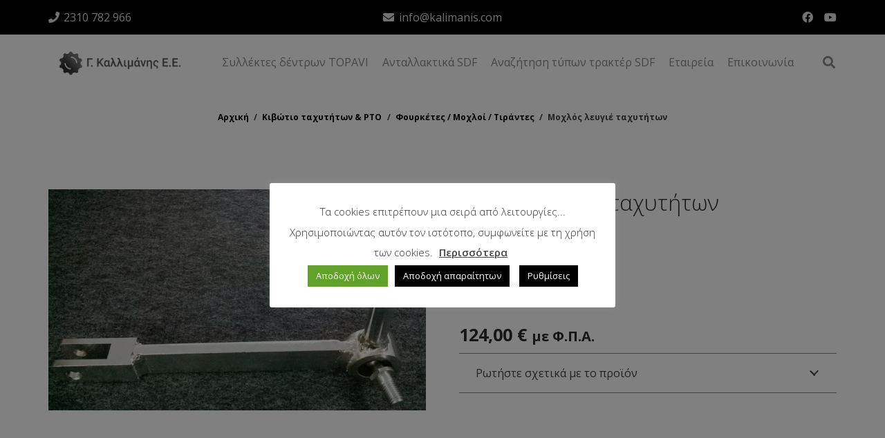

--- FILE ---
content_type: text/html; charset=UTF-8
request_url: https://kalimanis.com/product/mochlos-levgie-tachytiton/
body_size: 36057
content:
<!DOCTYPE HTML>
<html lang="el">
<head>
<meta charset="UTF-8">
<script>
var gform;gform||(document.addEventListener("gform_main_scripts_loaded",function(){gform.scriptsLoaded=!0}),window.addEventListener("DOMContentLoaded",function(){gform.domLoaded=!0}),gform={domLoaded:!1,scriptsLoaded:!1,initializeOnLoaded:function(o){gform.domLoaded&&gform.scriptsLoaded?o():!gform.domLoaded&&gform.scriptsLoaded?window.addEventListener("DOMContentLoaded",o):document.addEventListener("gform_main_scripts_loaded",o)},hooks:{action:{},filter:{}},addAction:function(o,n,r,t){gform.addHook("action",o,n,r,t)},addFilter:function(o,n,r,t){gform.addHook("filter",o,n,r,t)},doAction:function(o){gform.doHook("action",o,arguments)},applyFilters:function(o){return gform.doHook("filter",o,arguments)},removeAction:function(o,n){gform.removeHook("action",o,n)},removeFilter:function(o,n,r){gform.removeHook("filter",o,n,r)},addHook:function(o,n,r,t,i){null==gform.hooks[o][n]&&(gform.hooks[o][n]=[]);var e=gform.hooks[o][n];null==i&&(i=n+"_"+e.length),gform.hooks[o][n].push({tag:i,callable:r,priority:t=null==t?10:t})},doHook:function(n,o,r){var t;if(r=Array.prototype.slice.call(r,1),null!=gform.hooks[n][o]&&((o=gform.hooks[n][o]).sort(function(o,n){return o.priority-n.priority}),o.forEach(function(o){"function"!=typeof(t=o.callable)&&(t=window[t]),"action"==n?t.apply(null,r):r[0]=t.apply(null,r)})),"filter"==n)return r[0]},removeHook:function(o,n,t,i){var r;null!=gform.hooks[o][n]&&(r=(r=gform.hooks[o][n]).filter(function(o,n,r){return!!(null!=i&&i!=o.tag||null!=t&&t!=o.priority)}),gform.hooks[o][n]=r)}});
</script>
<meta name='robots' content='index, follow, max-image-preview:large, max-snippet:-1, max-video-preview:-1' />
<!-- This site is optimized with the Yoast SEO plugin v26.6 - https://yoast.com/wordpress/plugins/seo/ -->
<title>Μοχλός λευγιέ ταχυτήτων - Πρόοδος - Καλλιμάνης ΑΕΒΕΕ</title>
<link rel="canonical" href="https://kalimanis.com/product/mochlos-levgie-tachytiton/" />
<meta property="og:locale" content="el_GR" />
<meta property="og:type" content="article" />
<meta property="og:title" content="Μοχλός λευγιέ ταχυτήτων - Πρόοδος - Καλλιμάνης ΑΕΒΕΕ" />
<meta property="og:url" content="https://kalimanis.com/product/mochlos-levgie-tachytiton/" />
<meta property="og:site_name" content="Πρόοδος - Καλλιμάνης ΑΕΒΕΕ" />
<meta property="article:publisher" content="https://www.facebook.com/profile.php?id=100063633694208" />
<meta property="article:modified_time" content="2025-07-10T08:17:08+00:00" />
<meta property="og:image" content="https://kalimanis.com/wp-content/uploads/2024/04/foto.0.008.4330.310.jpg" />
<meta property="og:image:width" content="1071" />
<meta property="og:image:height" content="628" />
<meta property="og:image:type" content="image/jpeg" />
<meta name="twitter:card" content="summary_large_image" />
<script type="application/ld+json" class="yoast-schema-graph">{"@context":"https://schema.org","@graph":[{"@type":"WebPage","@id":"https://kalimanis.com/product/mochlos-levgie-tachytiton/","url":"https://kalimanis.com/product/mochlos-levgie-tachytiton/","name":"Μοχλός λευγιέ ταχυτήτων - Πρόοδος - Καλλιμάνης ΑΕΒΕΕ","isPartOf":{"@id":"https://kalimanis.com/#website"},"primaryImageOfPage":{"@id":"https://kalimanis.com/product/mochlos-levgie-tachytiton/#primaryimage"},"image":{"@id":"https://kalimanis.com/product/mochlos-levgie-tachytiton/#primaryimage"},"thumbnailUrl":"https://kalimanis.com/wp-content/uploads/2024/04/foto.0.008.4330.310.jpg","datePublished":"2024-04-17T11:14:22+00:00","dateModified":"2025-07-10T08:17:08+00:00","breadcrumb":{"@id":"https://kalimanis.com/product/mochlos-levgie-tachytiton/#breadcrumb"},"inLanguage":"el","potentialAction":[{"@type":"ReadAction","target":["https://kalimanis.com/product/mochlos-levgie-tachytiton/"]}]},{"@type":"ImageObject","inLanguage":"el","@id":"https://kalimanis.com/product/mochlos-levgie-tachytiton/#primaryimage","url":"https://kalimanis.com/wp-content/uploads/2024/04/foto.0.008.4330.310.jpg","contentUrl":"https://kalimanis.com/wp-content/uploads/2024/04/foto.0.008.4330.310.jpg","width":1071,"height":628,"caption":"foto.0.008.4330.310.jpg"},{"@type":"BreadcrumbList","@id":"https://kalimanis.com/product/mochlos-levgie-tachytiton/#breadcrumb","itemListElement":[{"@type":"ListItem","position":1,"name":"Αρχική","item":"https://kalimanis.com/"},{"@type":"ListItem","position":2,"name":"Προϊόντα","item":"https://kalimanis.com/shop/"},{"@type":"ListItem","position":3,"name":"Μοχλός λευγιέ ταχυτήτων"}]},{"@type":"WebSite","@id":"https://kalimanis.com/#website","url":"https://kalimanis.com/","name":"Πρόοδος - Καλλιμάνης ΑΕΒΕΕ","description":"Συλλέκτες ελιάς, αμυγδάλων &amp; ξηρών καρπών TOPAVI, Ανταλλακτικά Τρακτέρ DEUTZ, SAME, LAMBORGHINI, HURLIMANN","publisher":{"@id":"https://kalimanis.com/#organization"},"potentialAction":[{"@type":"SearchAction","target":{"@type":"EntryPoint","urlTemplate":"https://kalimanis.com/?s={search_term_string}"},"query-input":{"@type":"PropertyValueSpecification","valueRequired":true,"valueName":"search_term_string"}}],"inLanguage":"el"},{"@type":"Organization","@id":"https://kalimanis.com/#organization","name":"Πρόοδος - Καλλιμάνης ΑΕΒΕΕ","url":"https://kalimanis.com/","logo":{"@type":"ImageObject","inLanguage":"el","@id":"https://kalimanis.com/#/schema/logo/image/","url":"https://kalimanis.com/wp-content/uploads/2024/04/logo_kalimanis.com_.png","contentUrl":"https://kalimanis.com/wp-content/uploads/2024/04/logo_kalimanis.com_.png","width":243,"height":62,"caption":"Πρόοδος - Καλλιμάνης ΑΕΒΕΕ"},"image":{"@id":"https://kalimanis.com/#/schema/logo/image/"},"sameAs":["https://www.facebook.com/profile.php?id=100063633694208","https://www.youtube.com/channel/UCTE8jnImeEmgDPnza4ShsOQ"]}]}</script>
<!-- / Yoast SEO plugin. -->
<link rel='dns-prefetch' href='//fonts.googleapis.com' />
<link rel="alternate" type="application/rss+xml" title="Ροή RSS &raquo; Πρόοδος - Καλλιμάνης ΑΕΒΕΕ" href="https://kalimanis.com/feed/" />
<link rel="alternate" type="application/rss+xml" title="Ροή Σχολίων &raquo; Πρόοδος - Καλλιμάνης ΑΕΒΕΕ" href="https://kalimanis.com/comments/feed/" />
<link rel="alternate" title="oEmbed (JSON)" type="application/json+oembed" href="https://kalimanis.com/wp-json/oembed/1.0/embed?url=https%3A%2F%2Fkalimanis.com%2Fproduct%2Fmochlos-levgie-tachytiton%2F" />
<link rel="alternate" title="oEmbed (XML)" type="text/xml+oembed" href="https://kalimanis.com/wp-json/oembed/1.0/embed?url=https%3A%2F%2Fkalimanis.com%2Fproduct%2Fmochlos-levgie-tachytiton%2F&#038;format=xml" />
<meta name="viewport" content="width=device-width, initial-scale=1">
<meta name="SKYPE_TOOLBAR" content="SKYPE_TOOLBAR_PARSER_COMPATIBLE">
<meta name="theme-color" content="#ed2d3a">
<meta property="og:title" content="Μοχλός λευγιέ ταχυτήτων - Πρόοδος - Καλλιμάνης ΑΕΒΕΕ">
<meta property="og:url" content="https://kalimanis.com/product/mochlos-levgie-tachytiton/">
<meta property="og:locale" content="el">
<meta property="og:site_name" content="Πρόοδος - Καλλιμάνης ΑΕΒΕΕ">
<meta property="og:type" content="product">
<meta property="og:image" content="https://kalimanis.com/wp-content/uploads/2024/04/foto.0.008.4330.310-1024x600.jpg" itemprop="image">
<style id='wp-img-auto-sizes-contain-inline-css'>
img:is([sizes=auto i],[sizes^="auto," i]){contain-intrinsic-size:3000px 1500px}
/*# sourceURL=wp-img-auto-sizes-contain-inline-css */
</style>
<!-- <link rel='stylesheet' id='contact-form-7-css' href='https://kalimanis.com/wp-content/plugins/contact-form-7/includes/css/styles.css?ver=6.1.4' media='all' /> -->
<link rel="stylesheet" type="text/css" href="//kalimanis.com/wp-content/cache/wpfc-minified/1bn41iso/a6xvq.css" media="all"/>
<style id='contact-form-7-inline-css'>
.wpcf7 .wpcf7-recaptcha iframe {margin-bottom: 0;}.wpcf7 .wpcf7-recaptcha[data-align="center"] > div {margin: 0 auto;}.wpcf7 .wpcf7-recaptcha[data-align="right"] > div {margin: 0 0 0 auto;}
/*# sourceURL=contact-form-7-inline-css */
</style>
<!-- <link rel='stylesheet' id='cookie-law-info-css' href='https://kalimanis.com/wp-content/plugins/cookie-law-info/legacy/public/css/cookie-law-info-public.css?ver=3.3.9.1' media='all' /> -->
<!-- <link rel='stylesheet' id='cookie-law-info-gdpr-css' href='https://kalimanis.com/wp-content/plugins/cookie-law-info/legacy/public/css/cookie-law-info-gdpr.css?ver=3.3.9.1' media='all' /> -->
<!-- <link rel='stylesheet' id='rs-plugin-settings-css' href='https://kalimanis.com/wp-content/plugins/revslider/public/assets/css/settings.css?ver=5.4.8' media='all' /> -->
<link rel="stylesheet" type="text/css" href="//kalimanis.com/wp-content/cache/wpfc-minified/1p5qmr2j/a6xvq.css" media="all"/>
<style id='rs-plugin-settings-inline-css'>
#rs-demo-id {}
/*# sourceURL=rs-plugin-settings-inline-css */
</style>
<!-- <link rel='stylesheet' id='photoswipe-css' href='https://kalimanis.com/wp-content/plugins/woocommerce/assets/css/photoswipe/photoswipe.min.css?ver=10.4.3' media='all' /> -->
<!-- <link rel='stylesheet' id='photoswipe-default-skin-css' href='https://kalimanis.com/wp-content/plugins/woocommerce/assets/css/photoswipe/default-skin/default-skin.min.css?ver=10.4.3' media='all' /> -->
<link rel="stylesheet" type="text/css" href="//kalimanis.com/wp-content/cache/wpfc-minified/jr61t9fw/a6xvq.css" media="all"/>
<style id='woocommerce-inline-inline-css'>
.woocommerce form .form-row .required { visibility: visible; }
/*# sourceURL=woocommerce-inline-inline-css */
</style>
<link rel='stylesheet' id='us-fonts-css' href='https://fonts.googleapis.com/css?family=Open+Sans%3A600%2C400%2C700%2C300&#038;display=swap&#038;ver=6.9' media='all' />
<!-- <link rel='stylesheet' id='us-style-css' href='https://kalimanis.com/wp-content/themes/softways/css/style.min.css?ver=8.22' media='all' /> -->
<!-- <link rel='stylesheet' id='us-gravityforms-css' href='https://kalimanis.com/wp-content/themes/softways/common/css/plugins/gravityforms.min.css?ver=8.22' media='all' /> -->
<!-- <link rel='stylesheet' id='us-woocommerce-css' href='https://kalimanis.com/wp-content/themes/softways/common/css/plugins/woocommerce.min.css?ver=8.22' media='all' /> -->
<!-- <link rel='stylesheet' id='theme-style-css' href='https://kalimanis.com/wp-content/themes/softways-child/style.css?ver=8.22' media='all' /> -->
<link rel="stylesheet" type="text/css" href="//kalimanis.com/wp-content/cache/wpfc-minified/2ztmmxj8/a6xvq.css" media="all"/>
<script src="https://kalimanis.com/wp-includes/js/jquery/jquery.min.js?ver=3.7.1" id="jquery-core-js"></script>
<script id="cookie-law-info-js-extra">
var Cli_Data = {"nn_cookie_ids":[],"cookielist":[],"non_necessary_cookies":[],"ccpaEnabled":"","ccpaRegionBased":"","ccpaBarEnabled":"1","strictlyEnabled":["necessary","obligatoire"],"ccpaType":"gdpr","js_blocking":"1","custom_integration":"","triggerDomRefresh":"","secure_cookies":""};
var cli_cookiebar_settings = {"animate_speed_hide":"500","animate_speed_show":"500","background":"#FFF","border":"#b1a6a6c2","border_on":"","button_1_button_colour":"#61a229","button_1_button_hover":"#4e8221","button_1_link_colour":"#fff","button_1_as_button":"1","button_1_new_win":"","button_2_button_colour":"#333","button_2_button_hover":"#292929","button_2_link_colour":"#444","button_2_as_button":"","button_2_hidebar":"1","button_3_button_colour":"#000000","button_3_button_hover":"#000000","button_3_link_colour":"#fff","button_3_as_button":"1","button_3_new_win":"","button_4_button_colour":"#000","button_4_button_hover":"#000000","button_4_link_colour":"#ffffff","button_4_as_button":"1","button_7_button_colour":"#61a229","button_7_button_hover":"#4e8221","button_7_link_colour":"#fff","button_7_as_button":"1","button_7_new_win":"","font_family":"inherit","header_fix":"","notify_animate_hide":"1","notify_animate_show":"","notify_div_id":"#cookie-law-info-bar","notify_position_horizontal":"right","notify_position_vertical":"bottom","scroll_close":"","scroll_close_reload":"","accept_close_reload":"","reject_close_reload":"","showagain_tab":"1","showagain_background":"#fff","showagain_border":"#000","showagain_div_id":"#cookie-law-info-again","showagain_x_position":"100px","text":"#333333","show_once_yn":"","show_once":"10000","logging_on":"","as_popup":"","popup_overlay":"1","bar_heading_text":"","cookie_bar_as":"popup","popup_showagain_position":"bottom-left","widget_position":"left"};
var log_object = {"ajax_url":"https://kalimanis.com/wp-admin/admin-ajax.php"};
//# sourceURL=cookie-law-info-js-extra
</script>
<script src="https://kalimanis.com/wp-content/plugins/cookie-law-info/legacy/public/js/cookie-law-info-public.js?ver=3.3.9.1" id="cookie-law-info-js"></script>
<script src="https://kalimanis.com/wp-content/plugins/revslider/public/assets/js/jquery.themepunch.tools.min.js?ver=5.4.8" id="tp-tools-js"></script>
<script src="https://kalimanis.com/wp-content/plugins/revslider/public/assets/js/jquery.themepunch.revolution.min.js?ver=5.4.8" id="revmin-js"></script>
<script src="https://kalimanis.com/wp-content/plugins/woocommerce/assets/js/jquery-blockui/jquery.blockUI.min.js?ver=2.7.0-wc.10.4.3" id="wc-jquery-blockui-js" defer data-wp-strategy="defer"></script>
<script id="wc-add-to-cart-js-extra">
var wc_add_to_cart_params = {"ajax_url":"/wp-admin/admin-ajax.php","wc_ajax_url":"/?wc-ajax=%%endpoint%%","i18n_view_cart":"\u039a\u03b1\u03bb\u03ac\u03b8\u03b9","cart_url":"https://kalimanis.com/?page_id=392","is_cart":"","cart_redirect_after_add":"no"};
//# sourceURL=wc-add-to-cart-js-extra
</script>
<script src="https://kalimanis.com/wp-content/plugins/woocommerce/assets/js/frontend/add-to-cart.min.js?ver=10.4.3" id="wc-add-to-cart-js" defer data-wp-strategy="defer"></script>
<script src="https://kalimanis.com/wp-content/plugins/woocommerce/assets/js/zoom/jquery.zoom.min.js?ver=1.7.21-wc.10.4.3" id="wc-zoom-js" defer data-wp-strategy="defer"></script>
<script src="https://kalimanis.com/wp-content/plugins/woocommerce/assets/js/photoswipe/photoswipe.min.js?ver=4.1.1-wc.10.4.3" id="wc-photoswipe-js" defer data-wp-strategy="defer"></script>
<script src="https://kalimanis.com/wp-content/plugins/woocommerce/assets/js/photoswipe/photoswipe-ui-default.min.js?ver=4.1.1-wc.10.4.3" id="wc-photoswipe-ui-default-js" defer data-wp-strategy="defer"></script>
<script id="wc-single-product-js-extra">
var wc_single_product_params = {"i18n_required_rating_text":"\u03a0\u03b1\u03c1\u03b1\u03ba\u03b1\u03bb\u03bf\u03cd\u03bc\u03b5, \u03b5\u03c0\u03b9\u03bb\u03ad\u03be\u03c4\u03b5 \u03bc\u03af\u03b1 \u03b2\u03b1\u03b8\u03bc\u03bf\u03bb\u03bf\u03b3\u03af\u03b1","i18n_rating_options":["1 \u03b1\u03c0\u03cc 5 \u03b1\u03c3\u03c4\u03ad\u03c1\u03b9\u03b1","2 \u03b1\u03c0\u03cc 5 \u03b1\u03c3\u03c4\u03ad\u03c1\u03b9\u03b1","3 \u03b1\u03c0\u03cc 5 \u03b1\u03c3\u03c4\u03ad\u03c1\u03b9\u03b1","4 \u03b1\u03c0\u03cc 5 \u03b1\u03c3\u03c4\u03ad\u03c1\u03b9\u03b1","5 \u03b1\u03c0\u03cc 5 \u03b1\u03c3\u03c4\u03ad\u03c1\u03b9\u03b1"],"i18n_product_gallery_trigger_text":"View full-screen image gallery","review_rating_required":"yes","flexslider":{"rtl":false,"animation":"slide","smoothHeight":true,"directionNav":false,"controlNav":"thumbnails","slideshow":false,"animationSpeed":500,"animationLoop":false,"allowOneSlide":false},"zoom_enabled":"1","zoom_options":[],"photoswipe_enabled":"1","photoswipe_options":{"shareEl":false,"closeOnScroll":false,"history":false,"hideAnimationDuration":0,"showAnimationDuration":0},"flexslider_enabled":""};
//# sourceURL=wc-single-product-js-extra
</script>
<script src="https://kalimanis.com/wp-content/plugins/woocommerce/assets/js/frontend/single-product.min.js?ver=10.4.3" id="wc-single-product-js" defer data-wp-strategy="defer"></script>
<script src="https://kalimanis.com/wp-content/plugins/woocommerce/assets/js/js-cookie/js.cookie.min.js?ver=2.1.4-wc.10.4.3" id="wc-js-cookie-js" defer data-wp-strategy="defer"></script>
<script id="woocommerce-js-extra">
var woocommerce_params = {"ajax_url":"/wp-admin/admin-ajax.php","wc_ajax_url":"/?wc-ajax=%%endpoint%%","i18n_password_show":"\u0395\u03bc\u03c6\u03ac\u03bd\u03b9\u03c3\u03b7 \u03c3\u03c5\u03bd\u03b8\u03b7\u03bc\u03b1\u03c4\u03b9\u03ba\u03bf\u03cd","i18n_password_hide":"\u0391\u03c0\u03cc\u03ba\u03c1\u03c5\u03c8\u03b7 \u03c3\u03c5\u03bd\u03b8\u03b7\u03bc\u03b1\u03c4\u03b9\u03ba\u03bf\u03cd"};
//# sourceURL=woocommerce-js-extra
</script>
<script src="https://kalimanis.com/wp-content/plugins/woocommerce/assets/js/frontend/woocommerce.min.js?ver=10.4.3" id="woocommerce-js" defer data-wp-strategy="defer"></script>
<script></script><link rel="https://api.w.org/" href="https://kalimanis.com/wp-json/" /><link rel="alternate" title="JSON" type="application/json" href="https://kalimanis.com/wp-json/wp/v2/product/1225" /><link rel="EditURI" type="application/rsd+xml" title="RSD" href="https://kalimanis.com/xmlrpc.php?rsd" />
<meta name="generator" content="WordPress 6.9" />
<meta name="generator" content="WooCommerce 10.4.3" />
<link rel='shortlink' href='https://kalimanis.com/?p=1225' />
<script id="us_add_no_touch">
if ( ! /Android|webOS|iPhone|iPad|iPod|BlackBerry|IEMobile|Opera Mini/i.test( navigator.userAgent ) ) {
var root = document.getElementsByTagName( 'html' )[ 0 ]
root.className += " no-touch";
}
</script>
<noscript><style>.woocommerce-product-gallery{ opacity: 1 !important; }</style></noscript>
<meta name="generator" content="Powered by WPBakery Page Builder - drag and drop page builder for WordPress."/>
<meta name="generator" content="Powered by Slider Revolution 5.4.8 - responsive, Mobile-Friendly Slider Plugin for WordPress with comfortable drag and drop interface." />
<link rel="icon" href="https://kalimanis.com/wp-content/uploads/2024/04/cropped-icon-32x32.png" sizes="32x32" />
<link rel="icon" href="https://kalimanis.com/wp-content/uploads/2024/04/cropped-icon-192x192.png" sizes="192x192" />
<link rel="apple-touch-icon" href="https://kalimanis.com/wp-content/uploads/2024/04/cropped-icon-180x180.png" />
<meta name="msapplication-TileImage" content="https://kalimanis.com/wp-content/uploads/2024/04/cropped-icon-270x270.png" />
<script type="text/javascript">function setREVStartSize(e){									
try{ e.c=jQuery(e.c);var i=jQuery(window).width(),t=9999,r=0,n=0,l=0,f=0,s=0,h=0;
if(e.responsiveLevels&&(jQuery.each(e.responsiveLevels,function(e,f){f>i&&(t=r=f,l=e),i>f&&f>r&&(r=f,n=e)}),t>r&&(l=n)),f=e.gridheight[l]||e.gridheight[0]||e.gridheight,s=e.gridwidth[l]||e.gridwidth[0]||e.gridwidth,h=i/s,h=h>1?1:h,f=Math.round(h*f),"fullscreen"==e.sliderLayout){var u=(e.c.width(),jQuery(window).height());if(void 0!=e.fullScreenOffsetContainer){var c=e.fullScreenOffsetContainer.split(",");if (c) jQuery.each(c,function(e,i){u=jQuery(i).length>0?u-jQuery(i).outerHeight(!0):u}),e.fullScreenOffset.split("%").length>1&&void 0!=e.fullScreenOffset&&e.fullScreenOffset.length>0?u-=jQuery(window).height()*parseInt(e.fullScreenOffset,0)/100:void 0!=e.fullScreenOffset&&e.fullScreenOffset.length>0&&(u-=parseInt(e.fullScreenOffset,0))}f=u}else void 0!=e.minHeight&&f<e.minHeight&&(f=e.minHeight);e.c.closest(".rev_slider_wrapper").css({height:f})					
}catch(d){console.log("Failure at Presize of Slider:"+d)}						
};</script>
<noscript><style> .wpb_animate_when_almost_visible { opacity: 1; }</style></noscript>		<style id="us-icon-fonts">@font-face{font-display:block;font-style:normal;font-family:"fontawesome";font-weight:900;src:url("https://kalimanis.com/wp-content/themes/softways/fonts/fa-solid-900.woff2?ver=8.22") format("woff2")}.fas{font-family:"fontawesome";font-weight:900}@font-face{font-display:block;font-style:normal;font-family:"fontawesome";font-weight:400;src:url("https://kalimanis.com/wp-content/themes/softways/fonts/fa-regular-400.woff2?ver=8.22") format("woff2")}.far{font-family:"fontawesome";font-weight:400}@font-face{font-display:block;font-style:normal;font-family:"fontawesome";font-weight:300;src:url("https://kalimanis.com/wp-content/themes/softways/fonts/fa-light-300.woff2?ver=8.22") format("woff2")}.fal{font-family:"fontawesome";font-weight:300}@font-face{font-display:block;font-style:normal;font-family:"Font Awesome 5 Duotone";font-weight:900;src:url("https://kalimanis.com/wp-content/themes/softways/fonts/fa-duotone-900.woff2?ver=8.22") format("woff2")}.fad{font-family:"Font Awesome 5 Duotone";font-weight:900}.fad{position:relative}.fad:before{position:absolute}.fad:after{opacity:0.4}@font-face{font-display:block;font-style:normal;font-family:"Font Awesome 5 Brands";font-weight:400;src:url("https://kalimanis.com/wp-content/themes/softways/fonts/fa-brands-400.woff2?ver=8.22") format("woff2")}.fab{font-family:"Font Awesome 5 Brands";font-weight:400}@font-face{font-display:block;font-style:normal;font-family:"Material Icons";font-weight:400;src:url("https://kalimanis.com/wp-content/themes/softways/fonts/material-icons.woff2?ver=8.22") format("woff2")}.material-icons{font-family:"Material Icons";font-weight:400}</style>
<style id="us-theme-options-css">:root{--color-header-middle-bg:#ffffff;--color-header-middle-bg-grad:#ffffff;--color-header-middle-text:#898989;--color-header-middle-text-hover:#ed2d3a;--color-header-transparent-bg:transparent;--color-header-transparent-bg-grad:transparent;--color-header-transparent-text:#fff;--color-header-transparent-text-hover:#ed2d3a;--color-chrome-toolbar:#ed2d3a;--color-chrome-toolbar-grad:#ed2d3a;--color-header-top-bg:#000000;--color-header-top-bg-grad:#000000;--color-header-top-text:#e1e1e1;--color-header-top-text-hover:#ffffff;--color-header-top-transparent-bg:rgba(0,0,0,0.2);--color-header-top-transparent-bg-grad:rgba(0,0,0,0.2);--color-header-top-transparent-text:rgba(255,255,255,0.66);--color-header-top-transparent-text-hover:#fff;--color-content-bg:#ffffff;--color-content-bg-grad:#ffffff;--color-content-bg-alt:#ecebeb;--color-content-bg-alt-grad:#ecebeb;--color-content-border:#898989;--color-content-heading:#111111;--color-content-heading-grad:#111111;--color-content-text:#414141;--color-content-link:#000000;--color-content-link-hover:#ed2d3a;--color-content-primary:#ed2d3a;--color-content-primary-grad:#ed2d3a;--color-content-secondary:#898989;--color-content-secondary-grad:#898989;--color-content-faded:#898989;--color-content-overlay:rgba(0,0,0,0.75);--color-content-overlay-grad:rgba(0,0,0,0.75);--color-alt-content-bg:#161616;--color-alt-content-bg-grad:#161616;--color-alt-content-bg-alt:#2b2b2b;--color-alt-content-bg-alt-grad:#2b2b2b;--color-alt-content-border:#444;--color-alt-content-heading:#fff;--color-alt-content-heading-grad:#fff;--color-alt-content-text:#ccc;--color-alt-content-link:#0072bc;--color-alt-content-link-hover:#00548a;--color-alt-content-primary:#0072bc;--color-alt-content-primary-grad:linear-gradient(225deg,rgba(0,114,188,1) 0%,rgba(0,84,138,1) 100%);--color-alt-content-secondary:#0072bc;--color-alt-content-secondary-grad:#0072bc;--color-alt-content-faded:#888;--color-alt-content-overlay:#e95095;--color-alt-content-overlay-grad:linear-gradient(135deg,#e95095,rgba(233,80,149,0.75));--color-footer-bg:#343a40;--color-footer-bg-grad:#343a40;--color-footer-bg-alt:#252424;--color-footer-bg-alt-grad:#252424;--color-footer-border:#ed2d3a;--color-footer-heading:#ffffff;--color-footer-heading-grad:#ffffff;--color-footer-text:#ffffff;--color-footer-link:#b6b6b6;--color-footer-link-hover:#ffffff;--color-subfooter-bg:#292929;--color-subfooter-bg-grad:linear-gradient(225deg,rgba(41,41,41,1) 0%,rgba(11,11,11,1) 100%);--color-subfooter-bg-alt:#161616;--color-subfooter-bg-alt-grad:#161616;--color-subfooter-border:#444;--color-subfooter-heading:#ccc;--color-subfooter-heading-grad:#ccc;--color-subfooter-text:#f1f1f1;--color-subfooter-link:#f1f1f1;--color-subfooter-link-hover:#0072bc;--color-content-primary-faded:rgba(237,45,58,0.15);--box-shadow:0 5px 15px rgba(0,0,0,.15);--box-shadow-up:0 -5px 15px rgba(0,0,0,.15);--site-canvas-width:1300px;--site-content-width:1140px;--text-block-margin-bottom:1.5rem;--inputs-font-size:1rem;--inputs-height:2.8rem;--inputs-padding:0.8rem;--inputs-border-width:0px;--inputs-text-color:#333333}:root{--font-family:"Open Sans";--font-size:16px;--line-height:28px;--font-weight:400;--bold-font-weight:700;--text-transform:none;--font-style:normal;--letter-spacing:0em;--h1-font-family:inherit;--h1-font-size:3.0rem;--h1-line-height:1.2;--h1-font-weight:300;--h1-bold-font-weight:700;--h1-text-transform:null;--h1-font-style:normal;--h1-letter-spacing:0;--h1-margin-bottom:1.5rem;--h2-font-family:var(--h1-font-family);--h2-font-size:2.0rem;--h2-line-height:1.2;--h2-font-weight:400;--h2-bold-font-weight:var(--h1-bold-font-weight);--h2-text-transform:var(--h1-text-transform);--h2-font-style:var(--h1-font-style);--h2-letter-spacing:0;--h2-margin-bottom:1.5rem;--h3-font-family:var(--h1-font-family);--h3-font-size:1.7rem;--h3-line-height:1.2;--h3-font-weight:400;--h3-bold-font-weight:var(--h1-bold-font-weight);--h3-text-transform:var(--h1-text-transform);--h3-font-style:var(--h1-font-style);--h3-letter-spacing:0;--h3-margin-bottom:1.5rem;--h4-font-family:var(--h1-font-family);--h4-font-size:1.5rem;--h4-line-height:1.2;--h4-font-weight:400;--h4-bold-font-weight:var(--h1-bold-font-weight);--h4-text-transform:var(--h1-text-transform);--h4-font-style:var(--h1-font-style);--h4-letter-spacing:0;--h4-margin-bottom:1.5rem;--h5-font-family:var(--h1-font-family);--h5-font-size:1.4rem;--h5-line-height:1.2;--h5-font-weight:400;--h5-bold-font-weight:var(--h1-bold-font-weight);--h5-text-transform:var(--h1-text-transform);--h5-font-style:var(--h1-font-style);--h5-letter-spacing:0;--h5-margin-bottom:1.5rem;--h6-font-family:var(--h1-font-family);--h6-font-size:1.3rem;--h6-line-height:1.2;--h6-font-weight:400;--h6-bold-font-weight:var(--h1-bold-font-weight);--h6-text-transform:var(--h1-text-transform);--h6-font-style:var(--h1-font-style);--h6-letter-spacing:0;--h6-margin-bottom:1.5rem}h1{font-family:var(--h1-font-family,inherit);font-weight:var(--h1-font-weight,inherit);font-size:var(--h1-font-size,inherit);font-style:var(--h1-font-style,inherit);line-height:var(--h1-line-height,1.4);letter-spacing:var(--h1-letter-spacing,inherit);text-transform:var(--h1-text-transform,inherit);margin-bottom:var(--h1-margin-bottom,1.5rem)}h1>strong{font-weight:var(--h1-bold-font-weight,bold)}h2{font-family:var(--h2-font-family,inherit);font-weight:var(--h2-font-weight,inherit);font-size:var(--h2-font-size,inherit);font-style:var(--h2-font-style,inherit);line-height:var(--h2-line-height,1.4);letter-spacing:var(--h2-letter-spacing,inherit);text-transform:var(--h2-text-transform,inherit);margin-bottom:var(--h2-margin-bottom,1.5rem)}h2>strong{font-weight:var(--h2-bold-font-weight,bold)}h3{font-family:var(--h3-font-family,inherit);font-weight:var(--h3-font-weight,inherit);font-size:var(--h3-font-size,inherit);font-style:var(--h3-font-style,inherit);line-height:var(--h3-line-height,1.4);letter-spacing:var(--h3-letter-spacing,inherit);text-transform:var(--h3-text-transform,inherit);margin-bottom:var(--h3-margin-bottom,1.5rem)}h3>strong{font-weight:var(--h3-bold-font-weight,bold)}h4{font-family:var(--h4-font-family,inherit);font-weight:var(--h4-font-weight,inherit);font-size:var(--h4-font-size,inherit);font-style:var(--h4-font-style,inherit);line-height:var(--h4-line-height,1.4);letter-spacing:var(--h4-letter-spacing,inherit);text-transform:var(--h4-text-transform,inherit);margin-bottom:var(--h4-margin-bottom,1.5rem)}h4>strong{font-weight:var(--h4-bold-font-weight,bold)}h5{font-family:var(--h5-font-family,inherit);font-weight:var(--h5-font-weight,inherit);font-size:var(--h5-font-size,inherit);font-style:var(--h5-font-style,inherit);line-height:var(--h5-line-height,1.4);letter-spacing:var(--h5-letter-spacing,inherit);text-transform:var(--h5-text-transform,inherit);margin-bottom:var(--h5-margin-bottom,1.5rem)}h5>strong{font-weight:var(--h5-bold-font-weight,bold)}h6{font-family:var(--h6-font-family,inherit);font-weight:var(--h6-font-weight,inherit);font-size:var(--h6-font-size,inherit);font-style:var(--h6-font-style,inherit);line-height:var(--h6-line-height,1.4);letter-spacing:var(--h6-letter-spacing,inherit);text-transform:var(--h6-text-transform,inherit);margin-bottom:var(--h6-margin-bottom,1.5rem)}h6>strong{font-weight:var(--h6-bold-font-weight,bold)}body{background:#222}@media (max-width:1220px){.l-main .aligncenter{max-width:calc(100vw - 5rem)}}@media (min-width:1281px){body.usb_preview .hide_on_default{opacity:0.25!important}.vc_hidden-lg,body:not(.usb_preview) .hide_on_default{display:none!important}.default_align_left{text-align:left;justify-content:flex-start}.default_align_right{text-align:right;justify-content:flex-end}.default_align_center{text-align:center;justify-content:center}.w-hwrapper.default_align_center>*{margin-left:calc( var(--hwrapper-gap,1.2rem) / 2 );margin-right:calc( var(--hwrapper-gap,1.2rem) / 2 )}.default_align_justify{justify-content:space-between}.w-hwrapper>.default_align_justify,.default_align_justify>.w-btn{width:100%}}@media (min-width:1025px) and (max-width:1280px){body.usb_preview .hide_on_laptops{opacity:0.25!important}.vc_hidden-md,body:not(.usb_preview) .hide_on_laptops{display:none!important}.laptops_align_left{text-align:left;justify-content:flex-start}.laptops_align_right{text-align:right;justify-content:flex-end}.laptops_align_center{text-align:center;justify-content:center}.w-hwrapper.laptops_align_center>*{margin-left:calc( var(--hwrapper-gap,1.2rem) / 2 );margin-right:calc( var(--hwrapper-gap,1.2rem) / 2 )}.laptops_align_justify{justify-content:space-between}.w-hwrapper>.laptops_align_justify,.laptops_align_justify>.w-btn{width:100%}.g-cols.via_grid[style*="--laptops-gap"]{grid-gap:var(--laptops-gap,3rem)}}@media (min-width:601px) and (max-width:1024px){body.usb_preview .hide_on_tablets{opacity:0.25!important}.vc_hidden-sm,body:not(.usb_preview) .hide_on_tablets{display:none!important}.tablets_align_left{text-align:left;justify-content:flex-start}.tablets_align_right{text-align:right;justify-content:flex-end}.tablets_align_center{text-align:center;justify-content:center}.w-hwrapper.tablets_align_center>*{margin-left:calc( var(--hwrapper-gap,1.2rem) / 2 );margin-right:calc( var(--hwrapper-gap,1.2rem) / 2 )}.tablets_align_justify{justify-content:space-between}.w-hwrapper>.tablets_align_justify,.tablets_align_justify>.w-btn{width:100%}.g-cols.via_grid[style*="--tablets-gap"]{grid-gap:var(--tablets-gap,3rem)}}@media (max-width:600px){body.usb_preview .hide_on_mobiles{opacity:0.25!important}.vc_hidden-xs,body:not(.usb_preview) .hide_on_mobiles{display:none!important}.mobiles_align_left{text-align:left;justify-content:flex-start}.mobiles_align_right{text-align:right;justify-content:flex-end}.mobiles_align_center{text-align:center;justify-content:center}.w-hwrapper.mobiles_align_center>*{margin-left:calc( var(--hwrapper-gap,1.2rem) / 2 );margin-right:calc( var(--hwrapper-gap,1.2rem) / 2 )}.mobiles_align_justify{justify-content:space-between}.w-hwrapper>.mobiles_align_justify,.mobiles_align_justify>.w-btn{width:100%}.w-hwrapper.stack_on_mobiles{display:block}.w-hwrapper.stack_on_mobiles>*{display:block;margin:0 0 var(--hwrapper-gap,1.2rem)}.w-hwrapper.stack_on_mobiles>:last-child{margin-bottom:0}.g-cols.via_grid[style*="--mobiles-gap"]{grid-gap:var(--mobiles-gap,1.5rem)}}@media (max-width:600px){.g-cols.type_default>div[class*="vc_col-xs-"]{margin-top:1rem;margin-bottom:1rem}.g-cols>div:not([class*="vc_col-xs-"]){width:100%;margin:0 0 1.5rem}.g-cols.reversed>div:last-of-type{order:-1}.g-cols.type_boxes>div,.g-cols.reversed>div:first-child,.g-cols:not(.reversed)>div:last-child,.g-cols>div.has_bg_color{margin-bottom:0}.vc_col-xs-1{width:8.3333%}.vc_col-xs-2{width:16.6666%}.vc_col-xs-1\/5{width:20%}.vc_col-xs-3{width:25%}.vc_col-xs-4{width:33.3333%}.vc_col-xs-2\/5{width:40%}.vc_col-xs-5{width:41.6666%}.vc_col-xs-6{width:50%}.vc_col-xs-7{width:58.3333%}.vc_col-xs-3\/5{width:60%}.vc_col-xs-8{width:66.6666%}.vc_col-xs-9{width:75%}.vc_col-xs-4\/5{width:80%}.vc_col-xs-10{width:83.3333%}.vc_col-xs-11{width:91.6666%}.vc_col-xs-12{width:100%}.vc_col-xs-offset-0{margin-left:0}.vc_col-xs-offset-1{margin-left:8.3333%}.vc_col-xs-offset-2{margin-left:16.6666%}.vc_col-xs-offset-1\/5{margin-left:20%}.vc_col-xs-offset-3{margin-left:25%}.vc_col-xs-offset-4{margin-left:33.3333%}.vc_col-xs-offset-2\/5{margin-left:40%}.vc_col-xs-offset-5{margin-left:41.6666%}.vc_col-xs-offset-6{margin-left:50%}.vc_col-xs-offset-7{margin-left:58.3333%}.vc_col-xs-offset-3\/5{margin-left:60%}.vc_col-xs-offset-8{margin-left:66.6666%}.vc_col-xs-offset-9{margin-left:75%}.vc_col-xs-offset-4\/5{margin-left:80%}.vc_col-xs-offset-10{margin-left:83.3333%}.vc_col-xs-offset-11{margin-left:91.6666%}.vc_col-xs-offset-12{margin-left:100%}}@media (min-width:601px){.vc_col-sm-1{width:8.3333%}.vc_col-sm-2{width:16.6666%}.vc_col-sm-1\/5{width:20%}.vc_col-sm-3{width:25%}.vc_col-sm-4{width:33.3333%}.vc_col-sm-2\/5{width:40%}.vc_col-sm-5{width:41.6666%}.vc_col-sm-6{width:50%}.vc_col-sm-7{width:58.3333%}.vc_col-sm-3\/5{width:60%}.vc_col-sm-8{width:66.6666%}.vc_col-sm-9{width:75%}.vc_col-sm-4\/5{width:80%}.vc_col-sm-10{width:83.3333%}.vc_col-sm-11{width:91.6666%}.vc_col-sm-12{width:100%}.vc_col-sm-offset-0{margin-left:0}.vc_col-sm-offset-1{margin-left:8.3333%}.vc_col-sm-offset-2{margin-left:16.6666%}.vc_col-sm-offset-1\/5{margin-left:20%}.vc_col-sm-offset-3{margin-left:25%}.vc_col-sm-offset-4{margin-left:33.3333%}.vc_col-sm-offset-2\/5{margin-left:40%}.vc_col-sm-offset-5{margin-left:41.6666%}.vc_col-sm-offset-6{margin-left:50%}.vc_col-sm-offset-7{margin-left:58.3333%}.vc_col-sm-offset-3\/5{margin-left:60%}.vc_col-sm-offset-8{margin-left:66.6666%}.vc_col-sm-offset-9{margin-left:75%}.vc_col-sm-offset-4\/5{margin-left:80%}.vc_col-sm-offset-10{margin-left:83.3333%}.vc_col-sm-offset-11{margin-left:91.6666%}.vc_col-sm-offset-12{margin-left:100%}}@media (min-width:1025px){.vc_col-md-1{width:8.3333%}.vc_col-md-2{width:16.6666%}.vc_col-md-1\/5{width:20%}.vc_col-md-3{width:25%}.vc_col-md-4{width:33.3333%}.vc_col-md-2\/5{width:40%}.vc_col-md-5{width:41.6666%}.vc_col-md-6{width:50%}.vc_col-md-7{width:58.3333%}.vc_col-md-3\/5{width:60%}.vc_col-md-8{width:66.6666%}.vc_col-md-9{width:75%}.vc_col-md-4\/5{width:80%}.vc_col-md-10{width:83.3333%}.vc_col-md-11{width:91.6666%}.vc_col-md-12{width:100%}.vc_col-md-offset-0{margin-left:0}.vc_col-md-offset-1{margin-left:8.3333%}.vc_col-md-offset-2{margin-left:16.6666%}.vc_col-md-offset-1\/5{margin-left:20%}.vc_col-md-offset-3{margin-left:25%}.vc_col-md-offset-4{margin-left:33.3333%}.vc_col-md-offset-2\/5{margin-left:40%}.vc_col-md-offset-5{margin-left:41.6666%}.vc_col-md-offset-6{margin-left:50%}.vc_col-md-offset-7{margin-left:58.3333%}.vc_col-md-offset-3\/5{margin-left:60%}.vc_col-md-offset-8{margin-left:66.6666%}.vc_col-md-offset-9{margin-left:75%}.vc_col-md-offset-4\/5{margin-left:80%}.vc_col-md-offset-10{margin-left:83.3333%}.vc_col-md-offset-11{margin-left:91.6666%}.vc_col-md-offset-12{margin-left:100%}}@media (min-width:1281px){.vc_col-lg-1{width:8.3333%}.vc_col-lg-2{width:16.6666%}.vc_col-lg-1\/5{width:20%}.vc_col-lg-3{width:25%}.vc_col-lg-4{width:33.3333%}.vc_col-lg-2\/5{width:40%}.vc_col-lg-5{width:41.6666%}.vc_col-lg-6{width:50%}.vc_col-lg-7{width:58.3333%}.vc_col-lg-3\/5{width:60%}.vc_col-lg-8{width:66.6666%}.vc_col-lg-9{width:75%}.vc_col-lg-4\/5{width:80%}.vc_col-lg-10{width:83.3333%}.vc_col-lg-11{width:91.6666%}.vc_col-lg-12{width:100%}.vc_col-lg-offset-0{margin-left:0}.vc_col-lg-offset-1{margin-left:8.3333%}.vc_col-lg-offset-2{margin-left:16.6666%}.vc_col-lg-offset-1\/5{margin-left:20%}.vc_col-lg-offset-3{margin-left:25%}.vc_col-lg-offset-4{margin-left:33.3333%}.vc_col-lg-offset-2\/5{margin-left:40%}.vc_col-lg-offset-5{margin-left:41.6666%}.vc_col-lg-offset-6{margin-left:50%}.vc_col-lg-offset-7{margin-left:58.3333%}.vc_col-lg-offset-3\/5{margin-left:60%}.vc_col-lg-offset-8{margin-left:66.6666%}.vc_col-lg-offset-9{margin-left:75%}.vc_col-lg-offset-4\/5{margin-left:80%}.vc_col-lg-offset-10{margin-left:83.3333%}.vc_col-lg-offset-11{margin-left:91.6666%}.vc_col-lg-offset-12{margin-left:100%}}@media (min-width:601px) and (max-width:1024px){.g-cols.via_flex.type_default>div[class*="vc_col-md-"],.g-cols.via_flex.type_default>div[class*="vc_col-lg-"]{margin-top:1rem;margin-bottom:1rem}}@media (min-width:1025px) and (max-width:1280px){.g-cols.via_flex.type_default>div[class*="vc_col-lg-"]{margin-top:1rem;margin-bottom:1rem}}@media (max-width:767px){.l-canvas{overflow:hidden}.g-cols.stacking_default.reversed>div:last-of-type{order:-1}.g-cols.stacking_default.via_flex>div:not([class*="vc_col-xs"]){width:100%;margin:0 0 1.5rem}.g-cols.stacking_default.via_grid.mobiles-cols_1{grid-template-columns:100%}.g-cols.stacking_default.via_flex.type_boxes>div,.g-cols.stacking_default.via_flex.reversed>div:first-child,.g-cols.stacking_default.via_flex:not(.reversed)>div:last-child,.g-cols.stacking_default.via_flex>div.has_bg_color{margin-bottom:0}.g-cols.stacking_default.via_flex.type_default>.wpb_column.stretched{margin-left:-1rem;margin-right:-1rem}.g-cols.stacking_default.via_grid.mobiles-cols_1>.wpb_column.stretched,.g-cols.stacking_default.via_flex.type_boxes>.wpb_column.stretched{margin-left:-2.5rem;margin-right:-2.5rem;width:auto}.vc_column-inner.type_sticky>.wpb_wrapper,.vc_column_container.type_sticky>.vc_column-inner{top:0!important}}@media (min-width:768px){body:not(.rtl) .l-section.for_sidebar.at_left>div>.l-sidebar,.rtl .l-section.for_sidebar.at_right>div>.l-sidebar{order:-1}.vc_column_container.type_sticky>.vc_column-inner,.vc_column-inner.type_sticky>.wpb_wrapper{position:-webkit-sticky;position:sticky}.l-section.type_sticky{position:-webkit-sticky;position:sticky;top:0;z-index:11;transition:top 0.3s cubic-bezier(.78,.13,.15,.86) 0.1s}.header_hor .l-header.post_fixed.sticky_auto_hide{z-index:12}.admin-bar .l-section.type_sticky{top:32px}.l-section.type_sticky>.l-section-h{transition:padding-top 0.3s}.header_hor .l-header.pos_fixed:not(.down)~.l-main .l-section.type_sticky:not(:first-of-type){top:var(--header-sticky-height)}.admin-bar.header_hor .l-header.pos_fixed:not(.down)~.l-main .l-section.type_sticky:not(:first-of-type){top:calc( var(--header-sticky-height) + 32px )}.header_hor .l-header.pos_fixed.sticky:not(.down)~.l-main .l-section.type_sticky:first-of-type>.l-section-h{padding-top:var(--header-sticky-height)}.header_hor.headerinpos_bottom .l-header.pos_fixed.sticky:not(.down)~.l-main .l-section.type_sticky:first-of-type>.l-section-h{padding-bottom:var(--header-sticky-height)!important}}@media screen and (min-width:1220px){.g-cols.via_flex.type_default>.wpb_column.stretched:first-of-type{margin-left:calc( var(--site-content-width) / 2 + 0px / 2 + 1.5rem - 50vw)}.g-cols.via_flex.type_default>.wpb_column.stretched:last-of-type{margin-right:calc( var(--site-content-width) / 2 + 0px / 2 + 1.5rem - 50vw)}.l-main .alignfull, .w-separator.width_screen,.g-cols.via_grid>.wpb_column.stretched:first-of-type,.g-cols.via_flex.type_boxes>.wpb_column.stretched:first-of-type{margin-left:calc( var(--site-content-width) / 2 + 0px / 2 - 50vw )}.l-main .alignfull, .w-separator.width_screen,.g-cols.via_grid>.wpb_column.stretched:last-of-type,.g-cols.via_flex.type_boxes>.wpb_column.stretched:last-of-type{margin-right:calc( var(--site-content-width) / 2 + 0px / 2 - 50vw )}}@media (max-width:600px){.w-form-row.for_submit[style*=btn-size-mobiles] .w-btn{font-size:var(--btn-size-mobiles)!important}}a,button,input[type=submit],.ui-slider-handle{outline:none!important}.w-toplink,.w-header-show{background:rgba(0,0,0,0.3)}.no-touch .w-toplink.active:hover,.no-touch .w-header-show:hover{background:var(--color-content-primary-grad)}button[type=submit]:not(.w-btn),input[type=submit]:not(.w-btn),.woocommerce .button,.woocommerce .actions .button,.woocommerce .button.alt,.woocommerce .button.checkout,.woocommerce .button.add_to_cart_button,.us-nav-style_1>*,.navstyle_1>.owl-nav button,.us-btn-style_1{font-family:var(--font-family);font-size:16px;line-height:1.2!important;font-weight:700;font-style:normal;text-transform:none;letter-spacing:0em;border-radius:0.3em;padding:0.8em 1.8em;background:#0072bc;border-color:transparent;color:#ffffff!important;box-shadow:0px 0em 0em 0px rgba(0,0,0,0.0)}button[type=submit]:not(.w-btn):before,input[type=submit]:not(.w-btn),.woocommerce .button:before,.woocommerce .actions .button:before,.woocommerce .button.alt:before,.woocommerce .button.checkout:before,.woocommerce .button.add_to_cart_button:before,.us-nav-style_1>*:before,.navstyle_1>.owl-nav button:before,.us-btn-style_1:before{border-width:0px}.no-touch button[type=submit]:not(.w-btn):hover,.no-touch input[type=submit]:not(.w-btn):hover,.no-touch .woocommerce .button:hover,.no-touch .woocommerce .actions .button:hover,.no-touch .woocommerce .button.alt:hover,.no-touch .woocommerce .button.checkout:hover,.no-touch .woocommerce .button.add_to_cart_button:hover,.us-nav-style_1>span.current,.no-touch .us-nav-style_1>a:hover,.no-touch .navstyle_1>.owl-nav button:hover,.no-touch .us-btn-style_1:hover{box-shadow:0px 0.2em 0.4em 0px rgba(0,0,0,0.3);background:#00548a;border-color:transparent;color:#ffffff!important}.us-nav-style_1>*{min-width:calc(1.2em + 2 * 0.8em)}.us-nav-style_2>*,.navstyle_2>.owl-nav button,.us-btn-style_2{font-family:var(--font-family);font-size:16px;line-height:1.2!important;font-weight:700;font-style:normal;text-transform:none;letter-spacing:0em;border-radius:0.3em;padding:0.8em 1.8em;background:#e8e8e8;border-color:transparent;color:#333333!important;box-shadow:0px 0em 0em 0px rgba(0,0,0,0.2)}.us-nav-style_2>*:before,.navstyle_2>.owl-nav button:before,.us-btn-style_2:before{border-width:0px}.us-nav-style_2>span.current,.no-touch .us-nav-style_2>a:hover,.no-touch .navstyle_2>.owl-nav button:hover,.no-touch .us-btn-style_2:hover{box-shadow:0px 0em 0em 0px rgba(0,0,0,0.2);background:#333333;border-color:transparent;color:#ffffff!important}.us-nav-style_2>*{min-width:calc(1.2em + 2 * 0.8em)}.us-nav-style_4>*,.navstyle_4>.owl-nav button,.us-btn-style_4{font-family:var(--font-family);font-size:16px;line-height:1.20!important;font-weight:700;font-style:normal;text-transform:none;letter-spacing:0em;border-radius:0.3em;padding:0.8em 1.8em;background:rgba(232,232,232,0.00);border-color:#333333;color:#333333!important;box-shadow:0px 0em 0em 0px rgba(0,0,0,0.2)}.us-nav-style_4>*:before,.navstyle_4>.owl-nav button:before,.us-btn-style_4:before{border-width:0px}.us-nav-style_4>span.current,.no-touch .us-nav-style_4>a:hover,.no-touch .navstyle_4>.owl-nav button:hover,.no-touch .us-btn-style_4:hover{box-shadow:0px 0em 0em 0px rgba(0,0,0,0.2);background:#333333;border-color:transparent;color:#ffffff!important}.us-nav-style_4>*{min-width:calc(1.20em + 2 * 0.8em)}.us-nav-style_3>*,.navstyle_3>.owl-nav button,.us-btn-style_3{font-family:var(--font-family);font-size:1rem;line-height:1.2!important;font-weight:600;font-style:normal;text-transform:none;letter-spacing:0em;border-radius:0em;padding:0.4em 0em;background:transparent;border-color:transparent;color:#2b2b2b!important}.us-nav-style_3>*:before,.navstyle_3>.owl-nav button:before,.us-btn-style_3:before{border-width:0px}.us-nav-style_3>span.current,.no-touch .us-nav-style_3>a:hover,.no-touch .navstyle_3>.owl-nav button:hover,.no-touch .us-btn-style_3:hover{background:transparent;border-color:transparent;color:#0072bc!important}.us-nav-style_3>*{min-width:calc(1.2em + 2 * 0.4em)}.us-nav-style_5>*,.navstyle_5>.owl-nav button,.us-btn-style_5{font-size:1rem;line-height:1.2!important;font-weight:600;font-style:normal;text-transform:none;letter-spacing:0em;padding:0.7em 1.8em;background:var(--color-content-primary);border-color:transparent;color:#ffffff!important}.us-nav-style_5>*:before,.navstyle_5>.owl-nav button:before,.us-btn-style_5:before{border-width:0px}.us-nav-style_5>span.current,.no-touch .us-nav-style_5>a:hover,.no-touch .navstyle_5>.owl-nav button:hover,.no-touch .us-btn-style_5:hover{background:var(--color-content-heading);border-color:transparent;color:var(--color-content-primary)!important}.us-nav-style_5>*{min-width:calc(1.2em + 2 * 0.7em)}.w-filter.state_desktop.style_drop_default .w-filter-item-title,.w-color-swatch,.select2-selection,select,textarea,input:not([type=submit]){font-weight:400;letter-spacing:0em;border-radius:0rem;background:#f5f5f5;border-color:#e8e8e8;color:#333333;box-shadow:0px 1px 0px 0px rgba(0,0,0,0.08) inset}.w-filter.state_desktop.style_drop_default .w-filter-item-title:focus,.select2-container--open .select2-selection,select:focus,textarea:focus,input:not([type=submit]):focus{box-shadow:0px 0px 0px 2px #0072bc}.w-form-row.move_label .w-form-row-label{font-size:1rem;top:calc(2.8rem/2 + 0px - 0.7em);margin:0 0.8rem;background-color:#f5f5f5;color:#333333}.w-form-row.with_icon.move_label .w-form-row-label{margin-left:calc(1.6em + 0.8rem)}.leaflet-default-icon-path{background-image:url(https://kalimanis.com/wp-content/themes/softways/common/css/vendor/images/marker-icon.png)}.header_hor .w-nav.type_desktop .menu-item-3455 .w-nav-list.level_2{left:0;right:0;transform-origin:50% 0;--dropdown-padding:1.5rem;padding:var(--dropdown-padding,0px)}.header_hor .w-nav.type_desktop .menu-item-3455{position:static}</style>
<style id="us-current-header-css"> .l-subheader.at_top,.l-subheader.at_top .w-dropdown-list,.l-subheader.at_top .type_mobile .w-nav-list.level_1{background:var(--color-header-top-bg);color:var(--color-header-top-text)}.no-touch .l-subheader.at_top a:hover,.no-touch .l-header.bg_transparent .l-subheader.at_top .w-dropdown.opened a:hover{color:var(--color-header-top-text-hover)}.l-header.bg_transparent:not(.sticky) .l-subheader.at_top{background:var(--color-header-top-transparent-bg);color:var(--color-header-top-transparent-text)}.no-touch .l-header.bg_transparent:not(.sticky) .at_top .w-cart-link:hover,.no-touch .l-header.bg_transparent:not(.sticky) .at_top .w-text a:hover,.no-touch .l-header.bg_transparent:not(.sticky) .at_top .w-html a:hover,.no-touch .l-header.bg_transparent:not(.sticky) .at_top .w-nav>a:hover,.no-touch .l-header.bg_transparent:not(.sticky) .at_top .w-menu a:hover,.no-touch .l-header.bg_transparent:not(.sticky) .at_top .w-search>a:hover,.no-touch .l-header.bg_transparent:not(.sticky) .at_top .w-dropdown a:hover,.no-touch .l-header.bg_transparent:not(.sticky) .at_top .type_desktop .menu-item.level_1:hover>a{color:var(--color-header-transparent-text-hover)}.l-subheader.at_middle,.l-subheader.at_middle .w-dropdown-list,.l-subheader.at_middle .type_mobile .w-nav-list.level_1{background:var(--color-header-middle-bg);color:var(--color-header-middle-text)}.no-touch .l-subheader.at_middle a:hover,.no-touch .l-header.bg_transparent .l-subheader.at_middle .w-dropdown.opened a:hover{color:var(--color-header-middle-text-hover)}.l-header.bg_transparent:not(.sticky) .l-subheader.at_middle{background:var(--color-header-transparent-bg);color:var(--color-header-transparent-text)}.no-touch .l-header.bg_transparent:not(.sticky) .at_middle .w-cart-link:hover,.no-touch .l-header.bg_transparent:not(.sticky) .at_middle .w-text a:hover,.no-touch .l-header.bg_transparent:not(.sticky) .at_middle .w-html a:hover,.no-touch .l-header.bg_transparent:not(.sticky) .at_middle .w-nav>a:hover,.no-touch .l-header.bg_transparent:not(.sticky) .at_middle .w-menu a:hover,.no-touch .l-header.bg_transparent:not(.sticky) .at_middle .w-search>a:hover,.no-touch .l-header.bg_transparent:not(.sticky) .at_middle .w-dropdown a:hover,.no-touch .l-header.bg_transparent:not(.sticky) .at_middle .type_desktop .menu-item.level_1:hover>a{color:var(--color-header-transparent-text-hover)}.header_ver .l-header{background:var(--color-header-middle-bg);color:var(--color-header-middle-text)}@media (min-width:901px){.hidden_for_default{display:none!important}.l-subheader.at_bottom{display:none}.l-header{position:relative;z-index:111;width:100%}.l-subheader{margin:0 auto}.l-subheader.width_full{padding-left:1.5rem;padding-right:1.5rem}.l-subheader-h{display:flex;align-items:center;position:relative;margin:0 auto;max-width:var(--site-content-width,1200px);height:inherit}.w-header-show{display:none}.l-header.pos_fixed{position:fixed;left:0}.l-header.pos_fixed:not(.notransition) .l-subheader{transition-property:transform,background,box-shadow,line-height,height;transition-duration:.3s;transition-timing-function:cubic-bezier(.78,.13,.15,.86)}.headerinpos_bottom.sticky_first_section .l-header.pos_fixed{position:fixed!important}.header_hor .l-header.sticky_auto_hide{transition:transform .3s cubic-bezier(.78,.13,.15,.86) .1s}.header_hor .l-header.sticky_auto_hide.down{transform:translateY(-110%)}.l-header.bg_transparent:not(.sticky) .l-subheader{box-shadow:none!important;background:none}.l-header.bg_transparent~.l-main .l-section.width_full.height_auto:first-of-type>.l-section-h{padding-top:0!important;padding-bottom:0!important}.l-header.pos_static.bg_transparent{position:absolute;left:0}.l-subheader.width_full .l-subheader-h{max-width:none!important}.l-header.shadow_thin .l-subheader.at_middle,.l-header.shadow_thin .l-subheader.at_bottom{box-shadow:0 1px 0 rgba(0,0,0,0.08)}.l-header.shadow_wide .l-subheader.at_middle,.l-header.shadow_wide .l-subheader.at_bottom{box-shadow:0 3px 5px -1px rgba(0,0,0,0.1),0 2px 1px -1px rgba(0,0,0,0.05)}.header_hor .l-subheader-cell>.w-cart{margin-left:0;margin-right:0}:root{--header-height:130px;--header-sticky-height:60px}.l-header:before{content:'130'}.l-header.sticky:before{content:'60'}.l-subheader.at_top{line-height:50px;height:50px}.l-header.sticky .l-subheader.at_top{line-height:0px;height:0px;overflow:hidden}.l-subheader.at_middle{line-height:80px;height:80px}.l-header.sticky .l-subheader.at_middle{line-height:60px;height:60px}.l-subheader.at_bottom{line-height:50px;height:50px}.l-header.sticky .l-subheader.at_bottom{line-height:50px;height:50px}.l-subheader.at_top .l-subheader-cell.at_left,.l-subheader.at_top .l-subheader-cell.at_right{display:flex;flex-basis:100px}.headerinpos_above .l-header.pos_fixed{overflow:hidden;transition:transform 0.3s;transform:translate3d(0,-100%,0)}.headerinpos_above .l-header.pos_fixed.sticky{overflow:visible;transform:none}.headerinpos_above .l-header.pos_fixed~.l-section>.l-section-h,.headerinpos_above .l-header.pos_fixed~.l-main .l-section:first-of-type>.l-section-h{padding-top:0!important}.headerinpos_below .l-header.pos_fixed:not(.sticky){position:absolute;top:100%}.headerinpos_below .l-header.pos_fixed~.l-main>.l-section:first-of-type>.l-section-h{padding-top:0!important}.headerinpos_below .l-header.pos_fixed~.l-main .l-section.full_height:nth-of-type(2){min-height:100vh}.headerinpos_below .l-header.pos_fixed~.l-main>.l-section:nth-of-type(2)>.l-section-h{padding-top:var(--header-height)}.headerinpos_bottom .l-header.pos_fixed:not(.sticky){position:absolute;top:100vh}.headerinpos_bottom .l-header.pos_fixed~.l-main>.l-section:first-of-type>.l-section-h{padding-top:0!important}.headerinpos_bottom .l-header.pos_fixed~.l-main>.l-section:first-of-type>.l-section-h{padding-bottom:var(--header-height)}.headerinpos_bottom .l-header.pos_fixed.bg_transparent~.l-main .l-section.valign_center:not(.height_auto):first-of-type>.l-section-h{top:calc( var(--header-height) / 2 )}.headerinpos_bottom .l-header.pos_fixed:not(.sticky) .w-cart-dropdown,.headerinpos_bottom .l-header.pos_fixed:not(.sticky) .w-nav.type_desktop .w-nav-list.level_2{bottom:100%;transform-origin:0 100%}.headerinpos_bottom .l-header.pos_fixed:not(.sticky) .w-nav.type_mobile.m_layout_dropdown .w-nav-list.level_1{top:auto;bottom:100%;box-shadow:var(--box-shadow-up)}.headerinpos_bottom .l-header.pos_fixed:not(.sticky) .w-nav.type_desktop .w-nav-list.level_3,.headerinpos_bottom .l-header.pos_fixed:not(.sticky) .w-nav.type_desktop .w-nav-list.level_4{top:auto;bottom:0;transform-origin:0 100%}.headerinpos_bottom .l-header.pos_fixed:not(.sticky) .w-dropdown-list{top:auto;bottom:-0.4em;padding-top:0.4em;padding-bottom:2.4em}.admin-bar .l-header.pos_static.bg_solid~.l-main .l-section.full_height:first-of-type{min-height:calc( 100vh - var(--header-height) - 32px )}.admin-bar .l-header.pos_fixed:not(.sticky_auto_hide)~.l-main .l-section.full_height:not(:first-of-type){min-height:calc( 100vh - var(--header-sticky-height) - 32px )}.admin-bar.headerinpos_below .l-header.pos_fixed~.l-main .l-section.full_height:nth-of-type(2){min-height:calc(100vh - 32px)}}@media (min-width:901px) and (max-width:900px){.hidden_for_laptops{display:none!important}.l-subheader.at_bottom{display:none}.l-header{position:relative;z-index:111;width:100%}.l-subheader{margin:0 auto}.l-subheader.width_full{padding-left:1.5rem;padding-right:1.5rem}.l-subheader-h{display:flex;align-items:center;position:relative;margin:0 auto;max-width:var(--site-content-width,1200px);height:inherit}.w-header-show{display:none}.l-header.pos_fixed{position:fixed;left:0}.l-header.pos_fixed:not(.notransition) .l-subheader{transition-property:transform,background,box-shadow,line-height,height;transition-duration:.3s;transition-timing-function:cubic-bezier(.78,.13,.15,.86)}.headerinpos_bottom.sticky_first_section .l-header.pos_fixed{position:fixed!important}.header_hor .l-header.sticky_auto_hide{transition:transform .3s cubic-bezier(.78,.13,.15,.86) .1s}.header_hor .l-header.sticky_auto_hide.down{transform:translateY(-110%)}.l-header.bg_transparent:not(.sticky) .l-subheader{box-shadow:none!important;background:none}.l-header.bg_transparent~.l-main .l-section.width_full.height_auto:first-of-type>.l-section-h{padding-top:0!important;padding-bottom:0!important}.l-header.pos_static.bg_transparent{position:absolute;left:0}.l-subheader.width_full .l-subheader-h{max-width:none!important}.l-header.shadow_thin .l-subheader.at_middle,.l-header.shadow_thin .l-subheader.at_bottom{box-shadow:0 1px 0 rgba(0,0,0,0.08)}.l-header.shadow_wide .l-subheader.at_middle,.l-header.shadow_wide .l-subheader.at_bottom{box-shadow:0 3px 5px -1px rgba(0,0,0,0.1),0 2px 1px -1px rgba(0,0,0,0.05)}.header_hor .l-subheader-cell>.w-cart{margin-left:0;margin-right:0}:root{--header-height:120px;--header-sticky-height:60px}.l-header:before{content:'120'}.l-header.sticky:before{content:'60'}.l-subheader.at_top{line-height:40px;height:40px}.l-header.sticky .l-subheader.at_top{line-height:0px;height:0px;overflow:hidden}.l-subheader.at_middle{line-height:80px;height:80px}.l-header.sticky .l-subheader.at_middle{line-height:60px;height:60px}.l-subheader.at_bottom{line-height:50px;height:50px}.l-header.sticky .l-subheader.at_bottom{line-height:50px;height:50px}.l-subheader.at_top .l-subheader-cell.at_left,.l-subheader.at_top .l-subheader-cell.at_right{display:flex;flex-basis:100px}.headerinpos_above .l-header.pos_fixed{overflow:hidden;transition:transform 0.3s;transform:translate3d(0,-100%,0)}.headerinpos_above .l-header.pos_fixed.sticky{overflow:visible;transform:none}.headerinpos_above .l-header.pos_fixed~.l-section>.l-section-h,.headerinpos_above .l-header.pos_fixed~.l-main .l-section:first-of-type>.l-section-h{padding-top:0!important}.headerinpos_below .l-header.pos_fixed:not(.sticky){position:absolute;top:100%}.headerinpos_below .l-header.pos_fixed~.l-main>.l-section:first-of-type>.l-section-h{padding-top:0!important}.headerinpos_below .l-header.pos_fixed~.l-main .l-section.full_height:nth-of-type(2){min-height:100vh}.headerinpos_below .l-header.pos_fixed~.l-main>.l-section:nth-of-type(2)>.l-section-h{padding-top:var(--header-height)}.headerinpos_bottom .l-header.pos_fixed:not(.sticky){position:absolute;top:100vh}.headerinpos_bottom .l-header.pos_fixed~.l-main>.l-section:first-of-type>.l-section-h{padding-top:0!important}.headerinpos_bottom .l-header.pos_fixed~.l-main>.l-section:first-of-type>.l-section-h{padding-bottom:var(--header-height)}.headerinpos_bottom .l-header.pos_fixed.bg_transparent~.l-main .l-section.valign_center:not(.height_auto):first-of-type>.l-section-h{top:calc( var(--header-height) / 2 )}.headerinpos_bottom .l-header.pos_fixed:not(.sticky) .w-cart-dropdown,.headerinpos_bottom .l-header.pos_fixed:not(.sticky) .w-nav.type_desktop .w-nav-list.level_2{bottom:100%;transform-origin:0 100%}.headerinpos_bottom .l-header.pos_fixed:not(.sticky) .w-nav.type_mobile.m_layout_dropdown .w-nav-list.level_1{top:auto;bottom:100%;box-shadow:var(--box-shadow-up)}.headerinpos_bottom .l-header.pos_fixed:not(.sticky) .w-nav.type_desktop .w-nav-list.level_3,.headerinpos_bottom .l-header.pos_fixed:not(.sticky) .w-nav.type_desktop .w-nav-list.level_4{top:auto;bottom:0;transform-origin:0 100%}.headerinpos_bottom .l-header.pos_fixed:not(.sticky) .w-dropdown-list{top:auto;bottom:-0.4em;padding-top:0.4em;padding-bottom:2.4em}.admin-bar .l-header.pos_static.bg_solid~.l-main .l-section.full_height:first-of-type{min-height:calc( 100vh - var(--header-height) - 32px )}.admin-bar .l-header.pos_fixed:not(.sticky_auto_hide)~.l-main .l-section.full_height:not(:first-of-type){min-height:calc( 100vh - var(--header-sticky-height) - 32px )}.admin-bar.headerinpos_below .l-header.pos_fixed~.l-main .l-section.full_height:nth-of-type(2){min-height:calc(100vh - 32px)}}@media (min-width:601px) and (max-width:900px){.hidden_for_tablets{display:none!important}.l-subheader.at_bottom{display:none}.l-header{position:relative;z-index:111;width:100%}.l-subheader{margin:0 auto}.l-subheader.width_full{padding-left:1.5rem;padding-right:1.5rem}.l-subheader-h{display:flex;align-items:center;position:relative;margin:0 auto;max-width:var(--site-content-width,1200px);height:inherit}.w-header-show{display:none}.l-header.pos_fixed{position:fixed;left:0}.l-header.pos_fixed:not(.notransition) .l-subheader{transition-property:transform,background,box-shadow,line-height,height;transition-duration:.3s;transition-timing-function:cubic-bezier(.78,.13,.15,.86)}.headerinpos_bottom.sticky_first_section .l-header.pos_fixed{position:fixed!important}.header_hor .l-header.sticky_auto_hide{transition:transform .3s cubic-bezier(.78,.13,.15,.86) .1s}.header_hor .l-header.sticky_auto_hide.down{transform:translateY(-110%)}.l-header.bg_transparent:not(.sticky) .l-subheader{box-shadow:none!important;background:none}.l-header.bg_transparent~.l-main .l-section.width_full.height_auto:first-of-type>.l-section-h{padding-top:0!important;padding-bottom:0!important}.l-header.pos_static.bg_transparent{position:absolute;left:0}.l-subheader.width_full .l-subheader-h{max-width:none!important}.l-header.shadow_thin .l-subheader.at_middle,.l-header.shadow_thin .l-subheader.at_bottom{box-shadow:0 1px 0 rgba(0,0,0,0.08)}.l-header.shadow_wide .l-subheader.at_middle,.l-header.shadow_wide .l-subheader.at_bottom{box-shadow:0 3px 5px -1px rgba(0,0,0,0.1),0 2px 1px -1px rgba(0,0,0,0.05)}.header_hor .l-subheader-cell>.w-cart{margin-left:0;margin-right:0}:root{--header-height:120px;--header-sticky-height:60px}.l-header:before{content:'120'}.l-header.sticky:before{content:'60'}.l-subheader.at_top{line-height:40px;height:40px}.l-header.sticky .l-subheader.at_top{line-height:0px;height:0px;overflow:hidden}.l-subheader.at_middle{line-height:80px;height:80px}.l-header.sticky .l-subheader.at_middle{line-height:60px;height:60px}.l-subheader.at_bottom{line-height:50px;height:50px}.l-header.sticky .l-subheader.at_bottom{line-height:50px;height:50px}.l-subheader.at_top .l-subheader-cell.at_left,.l-subheader.at_top .l-subheader-cell.at_right{display:flex;flex-basis:100px}}@media (max-width:600px){.hidden_for_mobiles{display:none!important}.l-subheader.at_bottom{display:none}.l-header{position:relative;z-index:111;width:100%}.l-subheader{margin:0 auto}.l-subheader.width_full{padding-left:1.5rem;padding-right:1.5rem}.l-subheader-h{display:flex;align-items:center;position:relative;margin:0 auto;max-width:var(--site-content-width,1200px);height:inherit}.w-header-show{display:none}.l-header.pos_fixed{position:fixed;left:0}.l-header.pos_fixed:not(.notransition) .l-subheader{transition-property:transform,background,box-shadow,line-height,height;transition-duration:.3s;transition-timing-function:cubic-bezier(.78,.13,.15,.86)}.headerinpos_bottom.sticky_first_section .l-header.pos_fixed{position:fixed!important}.header_hor .l-header.sticky_auto_hide{transition:transform .3s cubic-bezier(.78,.13,.15,.86) .1s}.header_hor .l-header.sticky_auto_hide.down{transform:translateY(-110%)}.l-header.bg_transparent:not(.sticky) .l-subheader{box-shadow:none!important;background:none}.l-header.bg_transparent~.l-main .l-section.width_full.height_auto:first-of-type>.l-section-h{padding-top:0!important;padding-bottom:0!important}.l-header.pos_static.bg_transparent{position:absolute;left:0}.l-subheader.width_full .l-subheader-h{max-width:none!important}.l-header.shadow_thin .l-subheader.at_middle,.l-header.shadow_thin .l-subheader.at_bottom{box-shadow:0 1px 0 rgba(0,0,0,0.08)}.l-header.shadow_wide .l-subheader.at_middle,.l-header.shadow_wide .l-subheader.at_bottom{box-shadow:0 3px 5px -1px rgba(0,0,0,0.1),0 2px 1px -1px rgba(0,0,0,0.05)}.header_hor .l-subheader-cell>.w-cart{margin-left:0;margin-right:0}:root{--header-height:100px;--header-sticky-height:50px}.l-header:before{content:'100'}.l-header.sticky:before{content:'50'}.l-subheader.at_top{line-height:40px;height:40px}.l-header.sticky .l-subheader.at_top{line-height:0px;height:0px;overflow:hidden}.l-subheader.at_middle{line-height:60px;height:60px}.l-header.sticky .l-subheader.at_middle{line-height:50px;height:50px}.l-subheader.at_bottom{line-height:50px;height:50px}.l-header.sticky .l-subheader.at_bottom{line-height:50px;height:50px}}@media (min-width:901px){.ush_image_1{height:62px!important}.l-header.sticky .ush_image_1{height:62px!important}}@media (min-width:901px) and (max-width:900px){.ush_image_1{height:62px!important}.l-header.sticky .ush_image_1{height:62px!important}}@media (min-width:601px) and (max-width:900px){.ush_image_1{height:62px!important}.l-header.sticky .ush_image_1{height:62px!important}}@media (max-width:600px){.ush_image_1{height:50px!important}.l-header.sticky .ush_image_1{height:50px!important}}.header_hor .ush_menu_1.type_desktop .menu-item.level_1>a:not(.w-btn){padding-left:10px;padding-right:10px}.header_hor .ush_menu_1.type_desktop .menu-item.level_1>a.w-btn{margin-left:10px;margin-right:10px}.header_hor .ush_menu_1.type_desktop.align-edges>.w-nav-list.level_1{margin-left:-10px;margin-right:-10px}.header_ver .ush_menu_1.type_desktop .menu-item.level_1>a:not(.w-btn){padding-top:10px;padding-bottom:10px}.header_ver .ush_menu_1.type_desktop .menu-item.level_1>a.w-btn{margin-top:10px;margin-bottom:10px}.ush_menu_1.type_desktop .menu-item:not(.level_1){font-size:1rem}.ush_menu_1.type_mobile .w-nav-anchor.level_1,.ush_menu_1.type_mobile .w-nav-anchor.level_1 + .w-nav-arrow{font-size:1.1rem}.ush_menu_1.type_mobile .w-nav-anchor:not(.level_1),.ush_menu_1.type_mobile .w-nav-anchor:not(.level_1) + .w-nav-arrow{font-size:0.9rem}@media (min-width:901px){.ush_menu_1 .w-nav-icon{font-size:20px}}@media (min-width:901px) and (max-width:900px){.ush_menu_1 .w-nav-icon{font-size:32px}}@media (min-width:601px) and (max-width:900px){.ush_menu_1 .w-nav-icon{font-size:20px}}@media (max-width:600px){.ush_menu_1 .w-nav-icon{font-size:20px}}.ush_menu_1 .w-nav-icon>div{border-width:3px}@media screen and (max-width:899px){.w-nav.ush_menu_1>.w-nav-list.level_1{display:none}.ush_menu_1 .w-nav-control{display:block}}.ush_menu_1 .w-nav-item.level_1>a:not(.w-btn):focus,.no-touch .ush_menu_1 .w-nav-item.level_1.opened>a:not(.w-btn),.no-touch .ush_menu_1 .w-nav-item.level_1:hover>a:not(.w-btn){background:transparent;color:var(--color-content-primary)}.ush_menu_1 .w-nav-item.level_1.current-menu-item>a:not(.w-btn),.ush_menu_1 .w-nav-item.level_1.current-menu-ancestor>a:not(.w-btn),.ush_menu_1 .w-nav-item.level_1.current-page-ancestor>a:not(.w-btn){background:transparent;color:var(--color-content-primary)}.l-header.bg_transparent:not(.sticky) .ush_menu_1.type_desktop .w-nav-item.level_1.current-menu-item>a:not(.w-btn),.l-header.bg_transparent:not(.sticky) .ush_menu_1.type_desktop .w-nav-item.level_1.current-menu-ancestor>a:not(.w-btn),.l-header.bg_transparent:not(.sticky) .ush_menu_1.type_desktop .w-nav-item.level_1.current-page-ancestor>a:not(.w-btn){background:transparent;color:var(--color-content-primary)}.ush_menu_1 .w-nav-list:not(.level_1){background:var(--color-content-bg-alt);color:#222222}.no-touch .ush_menu_1 .w-nav-item:not(.level_1)>a:focus,.no-touch .ush_menu_1 .w-nav-item:not(.level_1):hover>a{background:;color:var(--color-content-primary)}.ush_menu_1 .w-nav-item:not(.level_1).current-menu-item>a,.ush_menu_1 .w-nav-item:not(.level_1).current-menu-ancestor>a,.ush_menu_1 .w-nav-item:not(.level_1).current-page-ancestor>a{background:transparent;color:var(--color-content-primary)}.ush_search_1 .w-search-form{background:var(--color-content-bg);color:var(--color-content-text)}@media (min-width:901px){.ush_search_1.layout_simple{max-width:240px}.ush_search_1.layout_modern.active{width:240px}.ush_search_1{font-size:18px}}@media (min-width:901px) and (max-width:900px){.ush_search_1.layout_simple{max-width:250px}.ush_search_1.layout_modern.active{width:250px}.ush_search_1{font-size:24px}}@media (min-width:601px) and (max-width:900px){.ush_search_1.layout_simple{max-width:200px}.ush_search_1.layout_modern.active{width:200px}.ush_search_1{font-size:18px}}@media (max-width:600px){.ush_search_1{font-size:18px}}.ush_socials_1 .w-socials-list{margin:-8px}.ush_socials_1 .w-socials-item{padding:8px}.ush_menu_1{font-weight:400!important}</style>
<style id="us-custom-css">.w-grid[class*="cols_"] .w-grid-list{justify-content:center}.no-touch .ush_menu_1 .columns_4 .w-nav-item.level_3>a.w-nav-anchor.level_3{padding-top:0.1rem;padding-bottom:0.1rem}.post_img_sd img.wp-post-image{object-fit:scale-down}.icon_equip_f .w-iconbox-title{font-size:0.9rem;font-weight:900;padding:0 0.5rem!important}.icon_equip_f .w-iconbox-text{font-size:1.6rem;font-weight:100;padding:0.5rem!important}.equipm_img img{object-fit:scale-down!important}.ul_styled_01 li{list-style:none;margin-left:-2.5em;padding-bottom:20px}.ul_styled_01 li:before{content:'•';color:var(--color-content-primary);margin-right:0.4rem}</style>
<script>
(function(i,s,o,g,r,a,m){i['GoogleAnalyticsObject']=r;i[r]=i[r]||function(){
(i[r].q=i[r].q||[]).push(arguments)},i[r].l=1*new Date();a=s.createElement(o),
m=s.getElementsByTagName(o)[0];a.async=1;a.src=g;m.parentNode.insertBefore(a,m)
})(window,document,'script','//www.google-analytics.com/analytics.js','ga');
ga('create', 'UA-44334610-2', 'auto');
ga('send', 'pageview');
</script><style id="us-design-options-css">.us_custom_3d3557b6{font-weight:700!important;font-size:12px!important}.us_custom_edb423b1{position:relative!important}.us_custom_1675cba9{font-weight:700!important;position:absolute!important;left:1rem!important;top:1rem!important;z-index:99!important;padding:0.5rem!important}.us_custom_77da31f5{color:#2b2b2b!important;font-size:2rem!important}.us_custom_e2d1a8af{font-size:1.2rem!important;font-weight:600!important;text-transform:capitalize!important}.us_custom_22140a5d{font-size:0.8rem!important;margin-top:0.5rem!important;margin-bottom:0.5rem!important}.us_custom_67201f5c{color:#2b2b2b!important;font-weight:700!important;font-size:1.57rem!important;line-height:3rem!important}.us_custom_38d68270{background:#f9f9f9!important}.us_custom_f1bdabef{padding-bottom:1rem!important}.us_custom_1b04de86{font-size:14px!important}.us_custom_6f6978d7{font-size:12px!important;font-weight:400!important;margin-top:30px!important;margin-bottom:0!important}.us_custom_7d8c7772{font-weight:400!important;font-size:12px!important;margin-top:30px!important;margin-bottom:0!important}</style><style id='global-styles-inline-css'>
:root{--wp--preset--aspect-ratio--square: 1;--wp--preset--aspect-ratio--4-3: 4/3;--wp--preset--aspect-ratio--3-4: 3/4;--wp--preset--aspect-ratio--3-2: 3/2;--wp--preset--aspect-ratio--2-3: 2/3;--wp--preset--aspect-ratio--16-9: 16/9;--wp--preset--aspect-ratio--9-16: 9/16;--wp--preset--color--black: #000000;--wp--preset--color--cyan-bluish-gray: #abb8c3;--wp--preset--color--white: #ffffff;--wp--preset--color--pale-pink: #f78da7;--wp--preset--color--vivid-red: #cf2e2e;--wp--preset--color--luminous-vivid-orange: #ff6900;--wp--preset--color--luminous-vivid-amber: #fcb900;--wp--preset--color--light-green-cyan: #7bdcb5;--wp--preset--color--vivid-green-cyan: #00d084;--wp--preset--color--pale-cyan-blue: #8ed1fc;--wp--preset--color--vivid-cyan-blue: #0693e3;--wp--preset--color--vivid-purple: #9b51e0;--wp--preset--gradient--vivid-cyan-blue-to-vivid-purple: linear-gradient(135deg,rgb(6,147,227) 0%,rgb(155,81,224) 100%);--wp--preset--gradient--light-green-cyan-to-vivid-green-cyan: linear-gradient(135deg,rgb(122,220,180) 0%,rgb(0,208,130) 100%);--wp--preset--gradient--luminous-vivid-amber-to-luminous-vivid-orange: linear-gradient(135deg,rgb(252,185,0) 0%,rgb(255,105,0) 100%);--wp--preset--gradient--luminous-vivid-orange-to-vivid-red: linear-gradient(135deg,rgb(255,105,0) 0%,rgb(207,46,46) 100%);--wp--preset--gradient--very-light-gray-to-cyan-bluish-gray: linear-gradient(135deg,rgb(238,238,238) 0%,rgb(169,184,195) 100%);--wp--preset--gradient--cool-to-warm-spectrum: linear-gradient(135deg,rgb(74,234,220) 0%,rgb(151,120,209) 20%,rgb(207,42,186) 40%,rgb(238,44,130) 60%,rgb(251,105,98) 80%,rgb(254,248,76) 100%);--wp--preset--gradient--blush-light-purple: linear-gradient(135deg,rgb(255,206,236) 0%,rgb(152,150,240) 100%);--wp--preset--gradient--blush-bordeaux: linear-gradient(135deg,rgb(254,205,165) 0%,rgb(254,45,45) 50%,rgb(107,0,62) 100%);--wp--preset--gradient--luminous-dusk: linear-gradient(135deg,rgb(255,203,112) 0%,rgb(199,81,192) 50%,rgb(65,88,208) 100%);--wp--preset--gradient--pale-ocean: linear-gradient(135deg,rgb(255,245,203) 0%,rgb(182,227,212) 50%,rgb(51,167,181) 100%);--wp--preset--gradient--electric-grass: linear-gradient(135deg,rgb(202,248,128) 0%,rgb(113,206,126) 100%);--wp--preset--gradient--midnight: linear-gradient(135deg,rgb(2,3,129) 0%,rgb(40,116,252) 100%);--wp--preset--font-size--small: 13px;--wp--preset--font-size--medium: 20px;--wp--preset--font-size--large: 36px;--wp--preset--font-size--x-large: 42px;--wp--preset--spacing--20: 0.44rem;--wp--preset--spacing--30: 0.67rem;--wp--preset--spacing--40: 1rem;--wp--preset--spacing--50: 1.5rem;--wp--preset--spacing--60: 2.25rem;--wp--preset--spacing--70: 3.38rem;--wp--preset--spacing--80: 5.06rem;--wp--preset--shadow--natural: 6px 6px 9px rgba(0, 0, 0, 0.2);--wp--preset--shadow--deep: 12px 12px 50px rgba(0, 0, 0, 0.4);--wp--preset--shadow--sharp: 6px 6px 0px rgba(0, 0, 0, 0.2);--wp--preset--shadow--outlined: 6px 6px 0px -3px rgb(255, 255, 255), 6px 6px rgb(0, 0, 0);--wp--preset--shadow--crisp: 6px 6px 0px rgb(0, 0, 0);}:where(.is-layout-flex){gap: 0.5em;}:where(.is-layout-grid){gap: 0.5em;}body .is-layout-flex{display: flex;}.is-layout-flex{flex-wrap: wrap;align-items: center;}.is-layout-flex > :is(*, div){margin: 0;}body .is-layout-grid{display: grid;}.is-layout-grid > :is(*, div){margin: 0;}:where(.wp-block-columns.is-layout-flex){gap: 2em;}:where(.wp-block-columns.is-layout-grid){gap: 2em;}:where(.wp-block-post-template.is-layout-flex){gap: 1.25em;}:where(.wp-block-post-template.is-layout-grid){gap: 1.25em;}.has-black-color{color: var(--wp--preset--color--black) !important;}.has-cyan-bluish-gray-color{color: var(--wp--preset--color--cyan-bluish-gray) !important;}.has-white-color{color: var(--wp--preset--color--white) !important;}.has-pale-pink-color{color: var(--wp--preset--color--pale-pink) !important;}.has-vivid-red-color{color: var(--wp--preset--color--vivid-red) !important;}.has-luminous-vivid-orange-color{color: var(--wp--preset--color--luminous-vivid-orange) !important;}.has-luminous-vivid-amber-color{color: var(--wp--preset--color--luminous-vivid-amber) !important;}.has-light-green-cyan-color{color: var(--wp--preset--color--light-green-cyan) !important;}.has-vivid-green-cyan-color{color: var(--wp--preset--color--vivid-green-cyan) !important;}.has-pale-cyan-blue-color{color: var(--wp--preset--color--pale-cyan-blue) !important;}.has-vivid-cyan-blue-color{color: var(--wp--preset--color--vivid-cyan-blue) !important;}.has-vivid-purple-color{color: var(--wp--preset--color--vivid-purple) !important;}.has-black-background-color{background-color: var(--wp--preset--color--black) !important;}.has-cyan-bluish-gray-background-color{background-color: var(--wp--preset--color--cyan-bluish-gray) !important;}.has-white-background-color{background-color: var(--wp--preset--color--white) !important;}.has-pale-pink-background-color{background-color: var(--wp--preset--color--pale-pink) !important;}.has-vivid-red-background-color{background-color: var(--wp--preset--color--vivid-red) !important;}.has-luminous-vivid-orange-background-color{background-color: var(--wp--preset--color--luminous-vivid-orange) !important;}.has-luminous-vivid-amber-background-color{background-color: var(--wp--preset--color--luminous-vivid-amber) !important;}.has-light-green-cyan-background-color{background-color: var(--wp--preset--color--light-green-cyan) !important;}.has-vivid-green-cyan-background-color{background-color: var(--wp--preset--color--vivid-green-cyan) !important;}.has-pale-cyan-blue-background-color{background-color: var(--wp--preset--color--pale-cyan-blue) !important;}.has-vivid-cyan-blue-background-color{background-color: var(--wp--preset--color--vivid-cyan-blue) !important;}.has-vivid-purple-background-color{background-color: var(--wp--preset--color--vivid-purple) !important;}.has-black-border-color{border-color: var(--wp--preset--color--black) !important;}.has-cyan-bluish-gray-border-color{border-color: var(--wp--preset--color--cyan-bluish-gray) !important;}.has-white-border-color{border-color: var(--wp--preset--color--white) !important;}.has-pale-pink-border-color{border-color: var(--wp--preset--color--pale-pink) !important;}.has-vivid-red-border-color{border-color: var(--wp--preset--color--vivid-red) !important;}.has-luminous-vivid-orange-border-color{border-color: var(--wp--preset--color--luminous-vivid-orange) !important;}.has-luminous-vivid-amber-border-color{border-color: var(--wp--preset--color--luminous-vivid-amber) !important;}.has-light-green-cyan-border-color{border-color: var(--wp--preset--color--light-green-cyan) !important;}.has-vivid-green-cyan-border-color{border-color: var(--wp--preset--color--vivid-green-cyan) !important;}.has-pale-cyan-blue-border-color{border-color: var(--wp--preset--color--pale-cyan-blue) !important;}.has-vivid-cyan-blue-border-color{border-color: var(--wp--preset--color--vivid-cyan-blue) !important;}.has-vivid-purple-border-color{border-color: var(--wp--preset--color--vivid-purple) !important;}.has-vivid-cyan-blue-to-vivid-purple-gradient-background{background: var(--wp--preset--gradient--vivid-cyan-blue-to-vivid-purple) !important;}.has-light-green-cyan-to-vivid-green-cyan-gradient-background{background: var(--wp--preset--gradient--light-green-cyan-to-vivid-green-cyan) !important;}.has-luminous-vivid-amber-to-luminous-vivid-orange-gradient-background{background: var(--wp--preset--gradient--luminous-vivid-amber-to-luminous-vivid-orange) !important;}.has-luminous-vivid-orange-to-vivid-red-gradient-background{background: var(--wp--preset--gradient--luminous-vivid-orange-to-vivid-red) !important;}.has-very-light-gray-to-cyan-bluish-gray-gradient-background{background: var(--wp--preset--gradient--very-light-gray-to-cyan-bluish-gray) !important;}.has-cool-to-warm-spectrum-gradient-background{background: var(--wp--preset--gradient--cool-to-warm-spectrum) !important;}.has-blush-light-purple-gradient-background{background: var(--wp--preset--gradient--blush-light-purple) !important;}.has-blush-bordeaux-gradient-background{background: var(--wp--preset--gradient--blush-bordeaux) !important;}.has-luminous-dusk-gradient-background{background: var(--wp--preset--gradient--luminous-dusk) !important;}.has-pale-ocean-gradient-background{background: var(--wp--preset--gradient--pale-ocean) !important;}.has-electric-grass-gradient-background{background: var(--wp--preset--gradient--electric-grass) !important;}.has-midnight-gradient-background{background: var(--wp--preset--gradient--midnight) !important;}.has-small-font-size{font-size: var(--wp--preset--font-size--small) !important;}.has-medium-font-size{font-size: var(--wp--preset--font-size--medium) !important;}.has-large-font-size{font-size: var(--wp--preset--font-size--large) !important;}.has-x-large-font-size{font-size: var(--wp--preset--font-size--x-large) !important;}
/*# sourceURL=global-styles-inline-css */
</style>
<!-- <link rel='stylesheet' id='gforms_reset_css-css' href='https://kalimanis.com/wp-content/plugins/gravityforms/legacy/css/formreset.min.css?ver=2.8.6' media='all' /> -->
<!-- <link rel='stylesheet' id='gforms_formsmain_css-css' href='https://kalimanis.com/wp-content/plugins/gravityforms/legacy/css/formsmain.min.css?ver=2.8.6' media='all' /> -->
<!-- <link rel='stylesheet' id='gforms_ready_class_css-css' href='https://kalimanis.com/wp-content/plugins/gravityforms/legacy/css/readyclass.min.css?ver=2.8.6' media='all' /> -->
<!-- <link rel='stylesheet' id='gforms_browsers_css-css' href='https://kalimanis.com/wp-content/plugins/gravityforms/legacy/css/browsers.min.css?ver=2.8.6' media='all' /> -->
<link rel="stylesheet" type="text/css" href="//kalimanis.com/wp-content/cache/wpfc-minified/8iczcquo/a6xvq.css" media="all"/>
</head>
<body class="wp-singular product-template-default single single-product postid-1225 wp-theme-softways wp-child-theme-softways-child l-body Softways_8.22 us-core_8.22 header_hor headerinpos_top state_default theme-softways woocommerce woocommerce-page woocommerce-no-js us-woo-cart_compact us-woo-catalog wpb-js-composer js-comp-ver-7.4 vc_responsive" itemscope itemtype="https://schema.org/WebPage">
<div class="l-canvas type_wide">
<header id="page-header" class="l-header pos_static shadow_none bg_solid id_340" itemscope itemtype="https://schema.org/WPHeader"><div class="l-subheader at_top"><div class="l-subheader-h"><div class="l-subheader-cell at_left"><div class="w-text ush_text_2 nowrap icon_atleft"><a href="tel:+302310782966" class="w-text-h"><i class="fas fa-phone"></i><span class="w-text-value">2310 782 966</span></a></div></div><div class="l-subheader-cell at_center"><div class="w-text hidden_for_mobiles ush_text_3 nowrap icon_atleft"><a href="mailto:info@kalimanis.com" class="w-text-h"><i class="fas fa-envelope"></i><span class="w-text-value">info@kalimanis.com</span></a></div></div><div class="l-subheader-cell at_right"><div class="w-socials ush_socials_1 color_link shape_none"><div class="w-socials-list"><div class="w-socials-item facebook"><a target="_blank" rel="nofollow" href="https://www.facebook.com/profile.php?id=100063633694208&amp;fref=ts" class="w-socials-item-link" title="Facebook" aria-label="Facebook"><span class="w-socials-item-link-hover"></span><i class="fab fa-facebook"></i></a></div><div class="w-socials-item youtube"><a target="_blank" rel="nofollow" href="https://www.youtube.com/channel/UCTE8jnImeEmgDPnza4ShsOQ" class="w-socials-item-link" title="YouTube" aria-label="YouTube"><span class="w-socials-item-link-hover"></span><i class="fab fa-youtube"></i></a></div></div></div></div></div></div><div class="l-subheader at_middle"><div class="l-subheader-h"><div class="l-subheader-cell at_left"><div class="w-image ush_image_1"><a href="/" aria-label="logo" class="w-image-h"><img width="280" height="88" src="https://kalimanis.com/wp-content/uploads/2020/07/logo-2.png" class="attachment-large size-large" alt="" loading="lazy" decoding="async" /></a></div></div><div class="l-subheader-cell at_center"><nav class="w-nav type_desktop ush_menu_1 height_full dropdown_height m_align_left m_layout_dropdown" itemscope itemtype="https://schema.org/SiteNavigationElement"><a class="w-nav-control" aria-label="Μενού" href="#"><div class="w-nav-icon"><div></div></div></a><ul class="w-nav-list level_1 hide_for_mobiles hover_simple"><li id="menu-item-3214" class="menu-item menu-item-type-custom menu-item-object-custom menu-item-has-children w-nav-item level_1 menu-item-3214"><a class="w-nav-anchor level_1" href="#"><span class="w-nav-title">Συλλέκτες δέντρων TOPAVI</span><span class="w-nav-arrow"></span></a><ul class="w-nav-list level_2"><li id="menu-item-3215" class="menu-item menu-item-type-custom menu-item-object-custom menu-item-has-children w-nav-item level_2 menu-item-3215"><a class="w-nav-anchor level_2" href="#"><span class="w-nav-title">Συλλέκτες TOPAVI</span><span class="w-nav-arrow"></span></a><ul class="w-nav-list level_3"><li id="menu-item-3216" class="menu-item menu-item-type-post_type menu-item-object-page w-nav-item level_3 menu-item-3216"><a class="w-nav-anchor level_3" href="https://kalimanis.com/bv-line/"><span class="w-nav-title">BV Line</span><span class="w-nav-arrow"></span></a></li><li id="menu-item-3273" class="menu-item menu-item-type-post_type menu-item-object-page w-nav-item level_3 menu-item-3273"><a class="w-nav-anchor level_3" href="https://kalimanis.com/seira-pv/"><span class="w-nav-title">PV Line</span><span class="w-nav-arrow"></span></a></li><li id="menu-item-3284" class="menu-item menu-item-type-post_type menu-item-object-page w-nav-item level_3 menu-item-3284"><a class="w-nav-anchor level_3" href="https://kalimanis.com/pvm-pro-line/"><span class="w-nav-title">PVM Pro Line</span><span class="w-nav-arrow"></span></a></li><li id="menu-item-3290" class="menu-item menu-item-type-post_type menu-item-object-page w-nav-item level_3 menu-item-3290"><a class="w-nav-anchor level_3" href="https://kalimanis.com/m6-line/"><span class="w-nav-title">M6 Line</span><span class="w-nav-arrow"></span></a></li><li id="menu-item-3584" class="menu-item menu-item-type-post_type menu-item-object-page w-nav-item level_3 menu-item-3584"><a class="w-nav-anchor level_3" href="https://kalimanis.com/m6-plus/"><span class="w-nav-title">M6 Plus Line</span><span class="w-nav-arrow"></span></a></li><li id="menu-item-3297" class="menu-item menu-item-type-post_type menu-item-object-page w-nav-item level_3 menu-item-3297"><a class="w-nav-anchor level_3" href="https://kalimanis.com/m6-pro-line/"><span class="w-nav-title">M6 Pro Line</span><span class="w-nav-arrow"></span></a></li><li id="menu-item-3301" class="menu-item menu-item-type-post_type menu-item-object-page w-nav-item level_3 menu-item-3301"><a class="w-nav-anchor level_3" href="https://kalimanis.com/mv-line/"><span class="w-nav-title">MV Line</span><span class="w-nav-arrow"></span></a></li></ul></li><li id="menu-item-3323" class="menu-item menu-item-type-post_type menu-item-object-page w-nav-item level_2 menu-item-3323"><a class="w-nav-anchor level_2" href="https://kalimanis.com/extendable-arm/"><span class="w-nav-title">Επεκτάσιμοι Βραχίονες</span><span class="w-nav-arrow"></span></a></li><li id="menu-item-3376" class="menu-item menu-item-type-post_type menu-item-object-page w-nav-item level_2 menu-item-3376"><a class="w-nav-anchor level_2" href="https://kalimanis.com/ompreles/"><span class="w-nav-title">Ομπρέλες</span><span class="w-nav-arrow"></span></a></li><li id="menu-item-3311" class="menu-item menu-item-type-post_type menu-item-object-page w-nav-item level_2 menu-item-3311"><a class="w-nav-anchor level_2" href="https://kalimanis.com/pvg/"><span class="w-nav-title">PVG</span><span class="w-nav-arrow"></span></a></li><li id="menu-item-3511" class="menu-item menu-item-type-custom menu-item-object-custom w-nav-item level_2 menu-item-3511"><a class="w-nav-anchor level_2" href="/wp-content/uploads/2024/04/topavi2024.pdf" target="_blank"><span class="w-nav-title">Φυλλάδιο TOPAVI</span><span class="w-nav-arrow"></span></a></li><li id="menu-item-3784" class="menu-item menu-item-type-taxonomy menu-item-object-product_cat w-nav-item level_2 menu-item-3784"><a class="w-nav-anchor level_2" href="https://kalimanis.com/product-category/metacheirismenes-topavi/"><span class="w-nav-title">Μεταχειρισμένες TOPAVI</span><span class="w-nav-arrow"></span></a></li></ul></li><li id="menu-item-3189" class="menu-item menu-item-type-post_type menu-item-object-page menu-item-has-children current_page_parent w-nav-item level_1 menu-item-3189"><a class="w-nav-anchor level_1" href="https://kalimanis.com/shop/"><span class="w-nav-title">Ανταλλακτικά SDF</span><span class="w-nav-arrow"></span></a><ul class="w-nav-list level_2"><li id="menu-item-3190" class="menu-item menu-item-type-taxonomy menu-item-object-product_cat menu-item-has-children w-nav-item level_2 menu-item-3190"><a class="w-nav-anchor level_2" href="https://kalimanis.com/product-category/kinitiras/"><span class="w-nav-title">Κινητήρας</span><span class="w-nav-arrow"></span></a><ul class="w-nav-list level_3"><li id="menu-item-4246190" class="menu-item menu-item-type- menu-item-object- w-nav-item level_3 menu-item-4246190"><a class="w-nav-anchor level_3" href="https://kalimanis.com/product-category/kinitiras/deiktes-stathmis-ladiou-petrelaiou/"><span class="w-nav-title">Δείκτες στάθμης λαδιού &amp; πετρελαίου</span><span class="w-nav-arrow"></span></a></li><li id="menu-item-4247190" class="menu-item menu-item-type- menu-item-object- w-nav-item level_3 menu-item-4247190"><a class="w-nav-anchor level_3" href="https://kalimanis.com/product-category/kinitiras/emvolochotonia-elatiria/"><span class="w-nav-title">Εμβολοχωτώνια / Ελατήρια</span><span class="w-nav-arrow"></span></a></li><li id="menu-item-4248190" class="menu-item menu-item-type- menu-item-object- w-nav-item level_3 menu-item-4248190"><a class="w-nav-anchor level_3" href="https://kalimanis.com/product-category/kinitiras/zygostathmisi/"><span class="w-nav-title">Ζυγοστάθμηση</span><span class="w-nav-arrow"></span></a></li><li id="menu-item-4249190" class="menu-item menu-item-type- menu-item-object- w-nav-item level_3 menu-item-4249190"><a class="w-nav-anchor level_3" href="https://kalimanis.com/product-category/kinitiras/kefali/"><span class="w-nav-title">Κεφαλή</span><span class="w-nav-arrow"></span></a></li><li id="menu-item-4250190" class="menu-item menu-item-type- menu-item-object- w-nav-item level_3 menu-item-4250190"><a class="w-nav-anchor level_3" href="https://kalimanis.com/product-category/kinitiras/kouzineta-thros/"><span class="w-nav-title">Κουζινέτα / Θρος</span><span class="w-nav-arrow"></span></a></li><li id="menu-item-4251190" class="menu-item menu-item-type- menu-item-object- w-nav-item level_3 menu-item-4251190"><a class="w-nav-anchor level_3" href="https://kalimanis.com/product-category/kinitiras/lipansi/"><span class="w-nav-title">Λίπανση</span><span class="w-nav-arrow"></span></a></li><li id="menu-item-4252190" class="menu-item menu-item-type- menu-item-object- w-nav-item level_3 menu-item-4252190"><a class="w-nav-anchor level_3" href="https://kalimanis.com/product-category/kinitiras/steganopoiisi/"><span class="w-nav-title">Στεγανοποίηση</span><span class="w-nav-arrow"></span></a></li><li id="menu-item-4253190" class="menu-item menu-item-type- menu-item-object- w-nav-item level_3 menu-item-4253190"><a class="w-nav-anchor level_3" href="https://kalimanis.com/product-category/kinitiras/strofaloi-mpieles/"><span class="w-nav-title">Στρόφαλοι / Μπιέλες</span><span class="w-nav-arrow"></span></a></li><li id="menu-item-4254190" class="menu-item menu-item-type- menu-item-object- w-nav-item level_3 menu-item-4254190"><a class="w-nav-anchor level_3" href="https://kalimanis.com/product-category/kinitiras/trofodosia-kafsimou/"><span class="w-nav-title">Τροφοδοσία καυσίμου</span><span class="w-nav-arrow"></span></a></li><li id="menu-item-4255190" class="menu-item menu-item-type- menu-item-object- w-nav-item level_3 menu-item-4255190"><a class="w-nav-anchor level_3" href="https://kalimanis.com/product-category/kinitiras/chronismos/"><span class="w-nav-title">Χρονισμός</span><span class="w-nav-arrow"></span></a></li><li id="menu-item-4256190" class="menu-item menu-item-type- menu-item-object- w-nav-item level_3 menu-item-4256190"><a class="w-nav-anchor level_3" href="https://kalimanis.com/product-category/kinitiras/psyksi/"><span class="w-nav-title">Ψύξη</span><span class="w-nav-arrow"></span></a></li></ul></li><li id="menu-item-3191" class="menu-item menu-item-type-taxonomy menu-item-object-product_cat menu-item-has-children w-nav-item level_2 menu-item-3191"><a class="w-nav-anchor level_2" href="https://kalimanis.com/product-category/symplektis/"><span class="w-nav-title">Συμπλέκτης</span><span class="w-nav-arrow"></span></a><ul class="w-nav-list level_3"><li id="menu-item-4257191" class="menu-item menu-item-type- menu-item-object- w-nav-item level_3 menu-item-4257191"><a class="w-nav-anchor level_3" href="https://kalimanis.com/product-category/symplektis/antlies-kylindrakia/"><span class="w-nav-title">Αντλίες &amp; Κυλινδράκια</span><span class="w-nav-arrow"></span></a></li><li id="menu-item-4258191" class="menu-item menu-item-type- menu-item-object- w-nav-item level_3 menu-item-4258191"><a class="w-nav-anchor level_3" href="https://kalimanis.com/product-category/symplektis/diskoi/"><span class="w-nav-title">Δίσκοι</span><span class="w-nav-arrow"></span></a></li><li id="menu-item-4259191" class="menu-item menu-item-type- menu-item-object- w-nav-item level_3 menu-item-4259191"><a class="w-nav-anchor level_3" href="https://kalimanis.com/product-category/symplektis/othistika-rouleman/"><span class="w-nav-title">Οθιστικά ρουλεμάν</span><span class="w-nav-arrow"></span></a></li><li id="menu-item-4260191" class="menu-item menu-item-type- menu-item-object- w-nav-item level_3 menu-item-4260191"><a class="w-nav-anchor level_3" href="https://kalimanis.com/product-category/symplektis/plato/"><span class="w-nav-title">Πλατό</span><span class="w-nav-arrow"></span></a></li><li id="menu-item-4261191" class="menu-item menu-item-type- menu-item-object- w-nav-item level_3 menu-item-4261191"><a class="w-nav-anchor level_3" href="https://kalimanis.com/product-category/symplektis/set-symplekti/"><span class="w-nav-title">Σετ συμπλέκτη</span><span class="w-nav-arrow"></span></a></li></ul></li><li id="menu-item-3192" class="menu-item menu-item-type-taxonomy menu-item-object-product_cat current-product-ancestor menu-item-has-children w-nav-item level_2 menu-item-3192"><a class="w-nav-anchor level_2" href="https://kalimanis.com/product-category/kivotio-tachytiton-rto/"><span class="w-nav-title">Κιβώτιο ταχυτήτων &amp; ΡΤΟ</span><span class="w-nav-arrow"></span></a><ul class="w-nav-list level_3"><li id="menu-item-4262192" class="menu-item menu-item-type- menu-item-object- w-nav-item level_3 menu-item-4262192"><a class="w-nav-anchor level_3" href="https://kalimanis.com/product-category/kivotio-tachytiton-rto/aksones/"><span class="w-nav-title">Άξονες</span><span class="w-nav-arrow"></span></a></li><li id="menu-item-4263192" class="menu-item menu-item-type- menu-item-object- w-nav-item level_3 menu-item-4263192"><a class="w-nav-anchor level_3" href="https://kalimanis.com/product-category/kivotio-tachytiton-rto/granazia-kopler/"><span class="w-nav-title">Γρανάζια / κόπλερ</span><span class="w-nav-arrow"></span></a></li><li id="menu-item-4264192" class="menu-item menu-item-type- menu-item-object- w-nav-item level_3 menu-item-4264192"><a class="w-nav-anchor level_3" href="https://kalimanis.com/product-category/kivotio-tachytiton-rto/polydiska-afksomeiosis-anastrofea/"><span class="w-nav-title">Πολύδισκα Αυξομείωσης &amp; αναστροφέα</span><span class="w-nav-arrow"></span></a></li><li id="menu-item-4265192" class="menu-item menu-item-type- menu-item-object- w-nav-item level_3 menu-item-4265192"><a class="w-nav-anchor level_3" href="https://kalimanis.com/product-category/kivotio-tachytiton-rto/rouleman-daktylidia/"><span class="w-nav-title">Ρουλεμάν &amp; Δακτυλίδια</span><span class="w-nav-arrow"></span></a></li><li id="menu-item-4266192" class="menu-item menu-item-type- menu-item-object- w-nav-item level_3 menu-item-4266192"><a class="w-nav-anchor level_3" href="https://kalimanis.com/product-category/kivotio-tachytiton-rto/rto/"><span class="w-nav-title">ΡΤΟ</span><span class="w-nav-arrow"></span></a></li><li id="menu-item-4267192" class="menu-item menu-item-type- menu-item-object- w-nav-item level_3 menu-item-4267192"><a class="w-nav-anchor level_3" href="https://kalimanis.com/product-category/kivotio-tachytiton-rto/steganopoiisi-kivotio-tachytiton-rto/"><span class="w-nav-title">Στεγανοποίηση</span><span class="w-nav-arrow"></span></a></li><li id="menu-item-4268192" class="menu-item menu-item-type- menu-item-object- w-nav-item level_3 menu-item-4268192"><a class="w-nav-anchor level_3" href="https://kalimanis.com/product-category/kivotio-tachytiton-rto/sygchronistes/"><span class="w-nav-title">Συγχρονιστές</span><span class="w-nav-arrow"></span></a></li><li id="menu-item-4269192" class="menu-item menu-item-type- menu-item-object- w-nav-item level_3 menu-item-4269192"><a class="w-nav-anchor level_3" href="https://kalimanis.com/product-category/kivotio-tachytiton-rto/fourketes-mochloi-tirantes/"><span class="w-nav-title">Φουρκέτες / Μοχλοί / Τιράντες</span><span class="w-nav-arrow"></span></a></li></ul></li><li id="menu-item-3193" class="menu-item menu-item-type-taxonomy menu-item-object-product_cat menu-item-has-children w-nav-item level_2 menu-item-3193"><a class="w-nav-anchor level_2" href="https://kalimanis.com/product-category/ydravliko-kykloma/"><span class="w-nav-title">Υδραυλικό κύκλωμα</span><span class="w-nav-arrow"></span></a><ul class="w-nav-list level_3"><li id="menu-item-4270193" class="menu-item menu-item-type- menu-item-object- w-nav-item level_3 menu-item-4270193"><a class="w-nav-anchor level_3" href="https://kalimanis.com/product-category/ydravliko-kykloma/antlies/"><span class="w-nav-title">Αντλίες</span><span class="w-nav-arrow"></span></a></li><li id="menu-item-4271193" class="menu-item menu-item-type- menu-item-object- w-nav-item level_3 menu-item-4271193"><a class="w-nav-anchor level_3" href="https://kalimanis.com/product-category/ydravliko-kykloma/eksoterika-cheiristiria/"><span class="w-nav-title">Εξωτερικά Χειριστήρια</span><span class="w-nav-arrow"></span></a></li><li id="menu-item-4272193" class="menu-item menu-item-type- menu-item-object- w-nav-item level_3 menu-item-4272193"><a class="w-nav-anchor level_3" href="https://kalimanis.com/product-category/ydravliko-kykloma/ilektrovalvides/"><span class="w-nav-title">Ηλεκτροβαλβίδες</span><span class="w-nav-arrow"></span></a></li><li id="menu-item-4273193" class="menu-item menu-item-type- menu-item-object- w-nav-item level_3 menu-item-4273193"><a class="w-nav-anchor level_3" href="https://kalimanis.com/product-category/ydravliko-kykloma/steganopoiisi-ydravliko-kykloma/"><span class="w-nav-title">Στεγανοποίηση</span><span class="w-nav-arrow"></span></a></li><li id="menu-item-4274193" class="menu-item menu-item-type- menu-item-object- w-nav-item level_3 menu-item-4274193"><a class="w-nav-anchor level_3" href="https://kalimanis.com/product-category/ydravliko-kykloma/solinoseis/"><span class="w-nav-title">Σωληνώσεις</span><span class="w-nav-arrow"></span></a></li></ul></li><li id="menu-item-3195" class="menu-item menu-item-type-taxonomy menu-item-object-product_cat menu-item-has-children w-nav-item level_2 menu-item-3195"><a class="w-nav-anchor level_2" href="https://kalimanis.com/product-category/diaforiko-piso/"><span class="w-nav-title">Διαφορικό Πίσω</span><span class="w-nav-arrow"></span></a><ul class="w-nav-list level_3"><li id="menu-item-4275195" class="menu-item menu-item-type- menu-item-object- w-nav-item level_3 menu-item-4275195"><a class="w-nav-anchor level_3" href="https://kalimanis.com/product-category/diaforiko-piso/goniaki-metadosi-planitiko-systima/"><span class="w-nav-title">Γωνιακή μετάδοση / Πλανητικό σύστημα</span><span class="w-nav-arrow"></span></a></li><li id="menu-item-4276195" class="menu-item menu-item-type- menu-item-object- w-nav-item level_3 menu-item-4276195"><a class="w-nav-anchor level_3" href="https://kalimanis.com/product-category/diaforiko-piso/meiotis/"><span class="w-nav-title">Μειωτής</span><span class="w-nav-arrow"></span></a></li><li id="menu-item-4277195" class="menu-item menu-item-type- menu-item-object- w-nav-item level_3 menu-item-4277195"><a class="w-nav-anchor level_3" href="https://kalimanis.com/product-category/diaforiko-piso/steganopoiisi-diaforiko-piso/"><span class="w-nav-title">Στεγανοποίηση</span><span class="w-nav-arrow"></span></a></li><li id="menu-item-4278195" class="menu-item menu-item-type- menu-item-object- w-nav-item level_3 menu-item-4278195"><a class="w-nav-anchor level_3" href="https://kalimanis.com/product-category/diaforiko-piso/frena-cheirofreno/"><span class="w-nav-title">Φρένα / Χειρόφρενο</span><span class="w-nav-arrow"></span></a></li></ul></li><li id="menu-item-3194" class="menu-item menu-item-type-taxonomy menu-item-object-product_cat menu-item-has-children w-nav-item level_2 menu-item-3194"><a class="w-nav-anchor level_2" href="https://kalimanis.com/product-category/diaforiko-mprosta/"><span class="w-nav-title">Διαφορικό Μπροστά</span><span class="w-nav-arrow"></span></a><ul class="w-nav-list level_3"><li id="menu-item-4279194" class="menu-item menu-item-type- menu-item-object- w-nav-item level_3 menu-item-4279194"><a class="w-nav-anchor level_3" href="https://kalimanis.com/product-category/diaforiko-mprosta/akrompara-imimpara/"><span class="w-nav-title">Ακρόμπαρα / Ημίμπαρα</span><span class="w-nav-arrow"></span></a></li><li id="menu-item-4280194" class="menu-item menu-item-type- menu-item-object- w-nav-item level_3 menu-item-4280194"><a class="w-nav-anchor level_3" href="https://kalimanis.com/product-category/diaforiko-mprosta/goniaki-metadosi-planitiko-systima-diaforiko-mprosta/"><span class="w-nav-title">Γωνιακή μετάδοση / Πλανητικό σύστημα</span><span class="w-nav-arrow"></span></a></li><li id="menu-item-4281194" class="menu-item menu-item-type- menu-item-object- w-nav-item level_3 menu-item-4281194"><a class="w-nav-anchor level_3" href="https://kalimanis.com/product-category/diaforiko-mprosta/zygaria/"><span class="w-nav-title">Ζυγαριά</span><span class="w-nav-arrow"></span></a></li><li id="menu-item-4282194" class="menu-item menu-item-type- menu-item-object- w-nav-item level_3 menu-item-4282194"><a class="w-nav-anchor level_3" href="https://kalimanis.com/product-category/diaforiko-mprosta/kentrikos-aksonas/"><span class="w-nav-title">Κεντρικός άξονας</span><span class="w-nav-arrow"></span></a></li><li id="menu-item-4283194" class="menu-item menu-item-type- menu-item-object- w-nav-item level_3 menu-item-4283194"><a class="w-nav-anchor level_3" href="https://kalimanis.com/product-category/diaforiko-mprosta/meiotis-diaforiko-mprosta/"><span class="w-nav-title">Μειωτής</span><span class="w-nav-arrow"></span></a></li><li id="menu-item-4284194" class="menu-item menu-item-type- menu-item-object- w-nav-item level_3 menu-item-4284194"><a class="w-nav-anchor level_3" href="https://kalimanis.com/product-category/diaforiko-mprosta/mpoukales-timoniou/"><span class="w-nav-title">Μπουκάλες τιμονιού</span><span class="w-nav-arrow"></span></a></li><li id="menu-item-4285194" class="menu-item menu-item-type- menu-item-object- w-nav-item level_3 menu-item-4285194"><a class="w-nav-anchor level_3" href="https://kalimanis.com/product-category/diaforiko-mprosta/peristrofi-trochon/"><span class="w-nav-title">Περιστροφή τροχών</span><span class="w-nav-arrow"></span></a></li><li id="menu-item-4286194" class="menu-item menu-item-type- menu-item-object- w-nav-item level_3 menu-item-4286194"><a class="w-nav-anchor level_3" href="https://kalimanis.com/product-category/diaforiko-mprosta/steganopoiisi-diaforiko-mprosta/"><span class="w-nav-title">Στεγανοποίηση</span><span class="w-nav-arrow"></span></a></li><li id="menu-item-4287194" class="menu-item menu-item-type- menu-item-object- w-nav-item level_3 menu-item-4287194"><a class="w-nav-anchor level_3" href="https://kalimanis.com/product-category/diaforiko-mprosta/frena/"><span class="w-nav-title">Φρένα</span><span class="w-nav-arrow"></span></a></li></ul></li><li id="menu-item-3196" class="menu-item menu-item-type-taxonomy menu-item-object-product_cat menu-item-has-children w-nav-item level_2 menu-item-3196"><a class="w-nav-anchor level_2" href="https://kalimanis.com/product-category/amaksoma-kampina/"><span class="w-nav-title">Αμάξωμα &amp; Καμπίνα</span><span class="w-nav-arrow"></span></a><ul class="w-nav-list level_3"><li id="menu-item-4288196" class="menu-item menu-item-type- menu-item-object- w-nav-item level_3 menu-item-4288196"><a class="w-nav-anchor level_3" href="https://kalimanis.com/product-category/amaksoma-kampina/vaseis-kampinas/"><span class="w-nav-title">Βάσεις καμπίνας</span><span class="w-nav-arrow"></span></a></li><li id="menu-item-4289196" class="menu-item menu-item-type- menu-item-object- w-nav-item level_3 menu-item-4289196"><a class="w-nav-anchor level_3" href="https://kalimanis.com/product-category/amaksoma-kampina/esoterikos-diakosmos-kampinas/"><span class="w-nav-title">Εσωτερικός διάκοσμος καμπίνας</span><span class="w-nav-arrow"></span></a></li><li id="menu-item-4290196" class="menu-item menu-item-type- menu-item-object- w-nav-item level_3 menu-item-4290196"><a class="w-nav-anchor level_3" href="https://kalimanis.com/product-category/amaksoma-kampina/kathismata/"><span class="w-nav-title">Καθίσματα</span><span class="w-nav-arrow"></span></a></li><li id="menu-item-4291196" class="menu-item menu-item-type- menu-item-object- w-nav-item level_3 menu-item-4291196"><a class="w-nav-anchor level_3" href="https://kalimanis.com/product-category/amaksoma-kampina/kapo/"><span class="w-nav-title">Καπό</span><span class="w-nav-arrow"></span></a></li><li id="menu-item-4292196" class="menu-item menu-item-type- menu-item-object- w-nav-item level_3 menu-item-4292196"><a class="w-nav-anchor level_3" href="https://kalimanis.com/product-category/amaksoma-kampina/klimatismos-thermansi/"><span class="w-nav-title">Κλιματισμός &amp; Θέρμανση</span><span class="w-nav-arrow"></span></a></li><li id="menu-item-4293196" class="menu-item menu-item-type- menu-item-object- w-nav-item level_3 menu-item-4293196"><a class="w-nav-anchor level_3" href="https://kalimanis.com/product-category/amaksoma-kampina/laspotires-ftera/"><span class="w-nav-title">Λασπωτήρες &amp; Φτερά</span><span class="w-nav-arrow"></span></a></li><li id="menu-item-4294196" class="menu-item menu-item-type- menu-item-object- w-nav-item level_3 menu-item-4294196"><a class="w-nav-anchor level_3" href="https://kalimanis.com/product-category/amaksoma-kampina/ntizes/"><span class="w-nav-title">Ντίζες</span><span class="w-nav-arrow"></span></a></li><li id="menu-item-4295196" class="menu-item menu-item-type- menu-item-object- w-nav-item level_3 menu-item-4295196"><a class="w-nav-anchor level_3" href="https://kalimanis.com/product-category/amaksoma-kampina/organa-endeiksis-deiktes/"><span class="w-nav-title">Όργανα ένδειξης / Δείκτες</span><span class="w-nav-arrow"></span></a></li><li id="menu-item-4296196" class="menu-item menu-item-type- menu-item-object- w-nav-item level_3 menu-item-4296196"><a class="w-nav-anchor level_3" href="https://kalimanis.com/product-category/amaksoma-kampina/tzamia-kathreptes/"><span class="w-nav-title">Τζάμια &amp; Καθρέπτες</span><span class="w-nav-arrow"></span></a></li><li id="menu-item-4297196" class="menu-item menu-item-type- menu-item-object- w-nav-item level_3 menu-item-4297196"><a class="w-nav-anchor level_3" href="https://kalimanis.com/product-category/amaksoma-kampina/cheirismos-fysounes/"><span class="w-nav-title">Χειρισμός / Φυσούνες</span><span class="w-nav-arrow"></span></a></li></ul></li><li id="menu-item-3197" class="menu-item menu-item-type-taxonomy menu-item-object-product_cat menu-item-has-children w-nav-item level_2 menu-item-3197"><a class="w-nav-anchor level_2" href="https://kalimanis.com/product-category/ilektrika/"><span class="w-nav-title">Ηλεκτρικά</span><span class="w-nav-arrow"></span></a><ul class="w-nav-list level_3"><li id="menu-item-4298197" class="menu-item menu-item-type- menu-item-object- w-nav-item level_3 menu-item-4298197"><a class="w-nav-anchor level_3" href="https://kalimanis.com/product-category/ilektrika/aisthitires/"><span class="w-nav-title">Αισθητήρες</span><span class="w-nav-arrow"></span></a></li><li id="menu-item-4299197" class="menu-item menu-item-type- menu-item-object- w-nav-item level_3 menu-item-4299197"><a class="w-nav-anchor level_3" href="https://kalimanis.com/product-category/ilektrika/diakoptes/"><span class="w-nav-title">Διακόπτες</span><span class="w-nav-arrow"></span></a></li><li id="menu-item-4300197" class="menu-item menu-item-type- menu-item-object- w-nav-item level_3 menu-item-4300197"><a class="w-nav-anchor level_3" href="https://kalimanis.com/product-category/ilektrika/egkefaloi/"><span class="w-nav-title">Εγκέφαλοι</span><span class="w-nav-arrow"></span></a></li><li id="menu-item-4301197" class="menu-item menu-item-type- menu-item-object- w-nav-item level_3 menu-item-4301197"><a class="w-nav-anchor level_3" href="https://kalimanis.com/product-category/ilektrika/pliktra-ilektrika-cheiristiria/"><span class="w-nav-title">Πλήκτρα / Ηλεκτρικά χειριστήρια</span><span class="w-nav-arrow"></span></a></li><li id="menu-item-4302197" class="menu-item menu-item-type- menu-item-object- w-nav-item level_3 menu-item-4302197"><a class="w-nav-anchor level_3" href="https://kalimanis.com/product-category/ilektrika/provoleis-fanaria/"><span class="w-nav-title">Προβολείς &amp; Φανάρια</span><span class="w-nav-arrow"></span></a></li></ul></li><li id="menu-item-3198" class="menu-item menu-item-type-taxonomy menu-item-object-product_cat menu-item-has-children w-nav-item level_2 menu-item-3198"><a class="w-nav-anchor level_2" href="https://kalimanis.com/product-category/anypsosi-parelkomenon/"><span class="w-nav-title">Ανύψωση Παρελκόμενων</span><span class="w-nav-arrow"></span></a><ul class="w-nav-list level_3"><li id="menu-item-4303198" class="menu-item menu-item-type- menu-item-object- w-nav-item level_3 menu-item-4303198"><a class="w-nav-anchor level_3" href="https://kalimanis.com/product-category/anypsosi-parelkomenon/deiktes-stathmis/"><span class="w-nav-title">Δείκτες στάθμης</span><span class="w-nav-arrow"></span></a></li><li id="menu-item-4304198" class="menu-item menu-item-type- menu-item-object- w-nav-item level_3 menu-item-4304198"><a class="w-nav-anchor level_3" href="https://kalimanis.com/product-category/anypsosi-parelkomenon/esoterika-eksartimata/"><span class="w-nav-title">Εσωτερικά Εξαρτήματα</span><span class="w-nav-arrow"></span></a></li><li id="menu-item-4305198" class="menu-item menu-item-type- menu-item-object- w-nav-item level_3 menu-item-4305198"><a class="w-nav-anchor level_3" href="https://kalimanis.com/product-category/anypsosi-parelkomenon/mpoukales-anypsosis/"><span class="w-nav-title">Μπουκάλες Ανύψωσης</span><span class="w-nav-arrow"></span></a></li><li id="menu-item-4306198" class="menu-item menu-item-type- menu-item-object- w-nav-item level_3 menu-item-4306198"><a class="w-nav-anchor level_3" href="https://kalimanis.com/product-category/anypsosi-parelkomenon/mpratsa-aksones/"><span class="w-nav-title">Μπράτσα &amp; Άξονες</span><span class="w-nav-arrow"></span></a></li><li id="menu-item-4307198" class="menu-item menu-item-type- menu-item-object- w-nav-item level_3 menu-item-4307198"><a class="w-nav-anchor level_3" href="https://kalimanis.com/product-category/anypsosi-parelkomenon/ntizes-eksoterikon-cheiristirion/"><span class="w-nav-title">Ντίζες εξωτερικών χειριστηρίων</span><span class="w-nav-arrow"></span></a></li><li id="menu-item-4308198" class="menu-item menu-item-type- menu-item-object- w-nav-item level_3 menu-item-4308198"><a class="w-nav-anchor level_3" href="https://kalimanis.com/product-category/anypsosi-parelkomenon/organa-evaisthisias/"><span class="w-nav-title">Όργανα ευαισθησίας</span><span class="w-nav-arrow"></span></a></li><li id="menu-item-4309198" class="menu-item menu-item-type- menu-item-object- w-nav-item level_3 menu-item-4309198"><a class="w-nav-anchor level_3" href="https://kalimanis.com/product-category/anypsosi-parelkomenon/statheropoiites/"><span class="w-nav-title">Σταθεροποιητές</span><span class="w-nav-arrow"></span></a></li></ul></li><li id="menu-item-3199" class="menu-item menu-item-type-taxonomy menu-item-object-product_cat menu-item-has-children w-nav-item level_2 menu-item-3199"><a class="w-nav-anchor level_2" href="https://kalimanis.com/product-category/trochoi/"><span class="w-nav-title">Τροχοί</span><span class="w-nav-arrow"></span></a><ul class="w-nav-list level_3"><li id="menu-item-4310199" class="menu-item menu-item-type- menu-item-object- w-nav-item level_3 menu-item-4310199"><a class="w-nav-anchor level_3" href="https://kalimanis.com/product-category/trochoi/mpouzonia-zantas/"><span class="w-nav-title">Μπουζώνια Ζάντας</span><span class="w-nav-arrow"></span></a></li><li id="menu-item-4311199" class="menu-item menu-item-type- menu-item-object- w-nav-item level_3 menu-item-4311199"><a class="w-nav-anchor level_3" href="https://kalimanis.com/product-category/trochoi/mpouzonia-mouagie/"><span class="w-nav-title">Μπουζώνια Μουαγιέ</span><span class="w-nav-arrow"></span></a></li></ul></li><li id="menu-item-3200" class="menu-item menu-item-type-taxonomy menu-item-object-product_cat menu-item-has-children w-nav-item level_2 menu-item-3200"><a class="w-nav-anchor level_2" href="https://kalimanis.com/product-category/filtra/"><span class="w-nav-title">Φίλτρα</span><span class="w-nav-arrow"></span></a><ul class="w-nav-list level_3"><li id="menu-item-4312200" class="menu-item menu-item-type- menu-item-object- w-nav-item level_3 menu-item-4312200"><a class="w-nav-anchor level_3" href="https://kalimanis.com/product-category/filtra/aeros/"><span class="w-nav-title">Αέρος</span><span class="w-nav-arrow"></span></a></li><li id="menu-item-4313200" class="menu-item menu-item-type- menu-item-object- w-nav-item level_3 menu-item-4313200"><a class="w-nav-anchor level_3" href="https://kalimanis.com/product-category/filtra/kampinas/"><span class="w-nav-title">Καμπίνας</span><span class="w-nav-arrow"></span></a></li><li id="menu-item-4314200" class="menu-item menu-item-type- menu-item-object- w-nav-item level_3 menu-item-4314200"><a class="w-nav-anchor level_3" href="https://kalimanis.com/product-category/filtra/michanis/"><span class="w-nav-title">Μηχανής</span><span class="w-nav-arrow"></span></a></li><li id="menu-item-4315200" class="menu-item menu-item-type- menu-item-object- w-nav-item level_3 menu-item-4315200"><a class="w-nav-anchor level_3" href="https://kalimanis.com/product-category/filtra/ydravlikou/"><span class="w-nav-title">Υδραυλικού</span><span class="w-nav-arrow"></span></a></li></ul></li><li id="menu-item-3201" class="menu-item menu-item-type-taxonomy menu-item-object-product_cat menu-item-has-children w-nav-item level_2 menu-item-3201"><a class="w-nav-anchor level_2" href="https://kalimanis.com/product-category/lipantika/"><span class="w-nav-title">Λιπαντικά</span><span class="w-nav-arrow"></span></a><ul class="w-nav-list level_3"><li id="menu-item-4316201" class="menu-item menu-item-type- menu-item-object- w-nav-item level_3 menu-item-4316201"><a class="w-nav-anchor level_3" href="https://kalimanis.com/product-category/lipantika/grasa/"><span class="w-nav-title">Γράσα</span><span class="w-nav-arrow"></span></a></li><li id="menu-item-4317201" class="menu-item menu-item-type- menu-item-object- w-nav-item level_3 menu-item-4317201"><a class="w-nav-anchor level_3" href="https://kalimanis.com/product-category/lipantika/michanis-lipantika/"><span class="w-nav-title">Μηχανής</span><span class="w-nav-arrow"></span></a></li><li id="menu-item-4318201" class="menu-item menu-item-type- menu-item-object- w-nav-item level_3 menu-item-4318201"><a class="w-nav-anchor level_3" href="https://kalimanis.com/product-category/lipantika/ydravlikou-lipantika/"><span class="w-nav-title">Υδραυλικού</span><span class="w-nav-arrow"></span></a></li><li id="menu-item-4319201" class="menu-item menu-item-type- menu-item-object- w-nav-item level_3 menu-item-4319201"><a class="w-nav-anchor level_3" href="https://kalimanis.com/product-category/lipantika/frenon/"><span class="w-nav-title">Φρένων</span><span class="w-nav-arrow"></span></a></li><li id="menu-item-4320201" class="menu-item menu-item-type- menu-item-object- w-nav-item level_3 menu-item-4320201"><a class="w-nav-anchor level_3" href="https://kalimanis.com/product-category/lipantika/psyktika-michanis/"><span class="w-nav-title">Ψυκτικά Μηχανής</span><span class="w-nav-arrow"></span></a></li></ul></li></ul></li><li id="menu-item-3455" class="menu-item menu-item-type-post_type menu-item-object-page menu-item-has-children w-nav-item level_1 menu-item-3455 columns_4"><a class="w-nav-anchor level_1" href="https://kalimanis.com/anazitisi-typon-trakter/"><span class="w-nav-title">Αναζήτηση τύπων τρακτέρ SDF</span><span class="w-nav-arrow"></span></a><ul class="w-nav-list level_2"><li id="menu-item-3202" class="menu-item menu-item-type-taxonomy menu-item-object-model menu-item-has-children w-nav-item level_2 menu-item-3202"><a class="w-nav-anchor level_2" href="https://kalimanis.com/model/deutz/"><span class="w-nav-title">DEUTZ</span><span class="w-nav-arrow"></span></a><ul class="w-nav-list level_3"><li id="menu-item-4321202" class="menu-item menu-item-type- menu-item-object- w-nav-item level_3 menu-item-4321202"><a class="w-nav-anchor level_3" href="https://kalimanis.com/model/deutz/agrocompact/"><span class="w-nav-title">Agrocompact</span><span class="w-nav-arrow"></span></a></li><li id="menu-item-4322202" class="menu-item menu-item-type- menu-item-object- w-nav-item level_3 menu-item-4322202"><a class="w-nav-anchor level_3" href="https://kalimanis.com/model/deutz/agrofarm/"><span class="w-nav-title">Agrofarm</span><span class="w-nav-arrow"></span></a></li><li id="menu-item-4323202" class="menu-item menu-item-type- menu-item-object- w-nav-item level_3 menu-item-4323202"><a class="w-nav-anchor level_3" href="https://kalimanis.com/model/deutz/agrokid/"><span class="w-nav-title">Agrokid</span><span class="w-nav-arrow"></span></a></li><li id="menu-item-4324202" class="menu-item menu-item-type- menu-item-object- w-nav-item level_3 menu-item-4324202"><a class="w-nav-anchor level_3" href="https://kalimanis.com/model/deutz/agrolux/"><span class="w-nav-title">Agrolux</span><span class="w-nav-arrow"></span></a></li><li id="menu-item-4325202" class="menu-item menu-item-type- menu-item-object- w-nav-item level_3 menu-item-4325202"><a class="w-nav-anchor level_3" href="https://kalimanis.com/model/deutz/agroplus/"><span class="w-nav-title">Agroplus</span><span class="w-nav-arrow"></span></a></li><li id="menu-item-4326202" class="menu-item menu-item-type- menu-item-object- w-nav-item level_3 menu-item-4326202"><a class="w-nav-anchor level_3" href="https://kalimanis.com/model/deutz/agrostar/"><span class="w-nav-title">Agrostar</span><span class="w-nav-arrow"></span></a></li><li id="menu-item-4327202" class="menu-item menu-item-type- menu-item-object- w-nav-item level_3 menu-item-4327202"><a class="w-nav-anchor level_3" href="https://kalimanis.com/model/deutz/agrotron/"><span class="w-nav-title">Agrotron</span><span class="w-nav-arrow"></span></a></li><li id="menu-item-4328202" class="menu-item menu-item-type- menu-item-object- w-nav-item level_3 menu-item-4328202"><a class="w-nav-anchor level_3" href="https://kalimanis.com/model/deutz/series-3/"><span class="w-nav-title">Series 3</span><span class="w-nav-arrow"></span></a></li><li id="menu-item-4329202" class="menu-item menu-item-type- menu-item-object- w-nav-item level_3 menu-item-4329202"><a class="w-nav-anchor level_3" href="https://kalimanis.com/model/deutz/series-4/"><span class="w-nav-title">Series 4</span><span class="w-nav-arrow"></span></a></li><li id="menu-item-4330202" class="menu-item menu-item-type- menu-item-object- w-nav-item level_3 menu-item-4330202"><a class="w-nav-anchor level_3" href="https://kalimanis.com/model/deutz/series-5/"><span class="w-nav-title">Series 5</span><span class="w-nav-arrow"></span></a></li><li id="menu-item-4331202" class="menu-item menu-item-type- menu-item-object- w-nav-item level_3 menu-item-4331202"><a class="w-nav-anchor level_3" href="https://kalimanis.com/model/deutz/series-6/"><span class="w-nav-title">Series 6</span><span class="w-nav-arrow"></span></a></li><li id="menu-item-4332202" class="menu-item menu-item-type- menu-item-object- w-nav-item level_3 menu-item-4332202"><a class="w-nav-anchor level_3" href="https://kalimanis.com/model/deutz/series-7/"><span class="w-nav-title">Series 7</span><span class="w-nav-arrow"></span></a></li></ul></li><li id="menu-item-3203" class="menu-item menu-item-type-taxonomy menu-item-object-model current-product-ancestor menu-item-has-children w-nav-item level_2 menu-item-3203"><a class="w-nav-anchor level_2" href="https://kalimanis.com/model/same/"><span class="w-nav-title">SAME</span><span class="w-nav-arrow"></span></a><ul class="w-nav-list level_3"><li id="menu-item-4333203" class="menu-item menu-item-type- menu-item-object- w-nav-item level_3 menu-item-4333203"><a class="w-nav-anchor level_3" href="https://kalimanis.com/model/same/antares/"><span class="w-nav-title">ANTARES</span><span class="w-nav-arrow"></span></a></li><li id="menu-item-4334203" class="menu-item menu-item-type- menu-item-object- w-nav-item level_3 menu-item-4334203"><a class="w-nav-anchor level_3" href="https://kalimanis.com/model/same/argon/"><span class="w-nav-title">ARGON</span><span class="w-nav-arrow"></span></a></li><li id="menu-item-4335203" class="menu-item menu-item-type- menu-item-object- w-nav-item level_3 menu-item-4335203"><a class="w-nav-anchor level_3" href="https://kalimanis.com/model/same/delfino/"><span class="w-nav-title">DELFINO</span><span class="w-nav-arrow"></span></a></li><li id="menu-item-4336203" class="menu-item menu-item-type- menu-item-object- w-nav-item level_3 menu-item-4336203"><a class="w-nav-anchor level_3" href="https://kalimanis.com/model/same/dorado/"><span class="w-nav-title">DORADO</span><span class="w-nav-arrow"></span></a></li><li id="menu-item-4337203" class="menu-item menu-item-type- menu-item-object- w-nav-item level_3 menu-item-4337203"><a class="w-nav-anchor level_3" href="https://kalimanis.com/model/same/explorer/"><span class="w-nav-title">EXPLORER</span><span class="w-nav-arrow"></span></a></li><li id="menu-item-4338203" class="menu-item menu-item-type- menu-item-object- w-nav-item level_3 menu-item-4338203"><a class="w-nav-anchor level_3" href="https://kalimanis.com/model/same/explorer-3/"><span class="w-nav-title">EXPLORER 3</span><span class="w-nav-arrow"></span></a></li><li id="menu-item-4339203" class="menu-item menu-item-type- menu-item-object- w-nav-item level_3 menu-item-4339203"><a class="w-nav-anchor level_3" href="https://kalimanis.com/model/same/explorer-ii/"><span class="w-nav-title">EXPLORER II</span><span class="w-nav-arrow"></span></a></li><li id="menu-item-4340203" class="menu-item menu-item-type- menu-item-object- w-nav-item level_3 menu-item-4340203"><a class="w-nav-anchor level_3" href="https://kalimanis.com/model/same/fortis/"><span class="w-nav-title">FORTIS</span><span class="w-nav-arrow"></span></a></li><li id="menu-item-4341203" class="menu-item menu-item-type- menu-item-object- w-nav-item level_3 menu-item-4341203"><a class="w-nav-anchor level_3" href="https://kalimanis.com/model/same/frutteto-3/"><span class="w-nav-title">FRUTTETO 3</span><span class="w-nav-arrow"></span></a></li><li id="menu-item-4342203" class="menu-item menu-item-type- menu-item-object- w-nav-item level_3 menu-item-4342203"><a class="w-nav-anchor level_3" href="https://kalimanis.com/model/same/frutteto-f-s-v/"><span class="w-nav-title">FRUTTETO F / S/ V</span><span class="w-nav-arrow"></span></a></li><li id="menu-item-4343203" class="menu-item menu-item-type- menu-item-object- w-nav-item level_3 menu-item-4343203"><a class="w-nav-anchor level_3" href="https://kalimanis.com/model/same/frutteto-ii/"><span class="w-nav-title">FRUTTETO II</span><span class="w-nav-arrow"></span></a></li><li id="menu-item-4344203" class="menu-item menu-item-type- menu-item-object- w-nav-item level_3 menu-item-4344203"><a class="w-nav-anchor level_3" href="https://kalimanis.com/model/same/golden/"><span class="w-nav-title">GOLDEN</span><span class="w-nav-arrow"></span></a></li><li id="menu-item-4345203" class="menu-item menu-item-type- menu-item-object- w-nav-item level_3 menu-item-4345203"><a class="w-nav-anchor level_3" href="https://kalimanis.com/model/same/iron/"><span class="w-nav-title">IRON</span><span class="w-nav-arrow"></span></a></li><li id="menu-item-4346203" class="menu-item menu-item-type- menu-item-object- w-nav-item level_3 menu-item-4346203"><a class="w-nav-anchor level_3" href="https://kalimanis.com/model/same/rubin/"><span class="w-nav-title">RUBIN</span><span class="w-nav-arrow"></span></a></li><li id="menu-item-4347203" class="menu-item menu-item-type- menu-item-object- w-nav-item level_3 menu-item-4347203"><a class="w-nav-anchor level_3" href="https://kalimanis.com/model/same/silver/"><span class="w-nav-title">SILVER</span><span class="w-nav-arrow"></span></a></li><li id="menu-item-4348203" class="menu-item menu-item-type- menu-item-object- w-nav-item level_3 menu-item-4348203"><a class="w-nav-anchor level_3" href="https://kalimanis.com/model/same/solaris/"><span class="w-nav-title">SOLARIS</span><span class="w-nav-arrow"></span></a></li><li id="menu-item-4349203" class="menu-item menu-item-type- menu-item-object- w-nav-item level_3 menu-item-4349203"><a class="w-nav-anchor level_3" href="https://kalimanis.com/model/same/tiger/"><span class="w-nav-title">TIGER</span><span class="w-nav-arrow"></span></a></li><li id="menu-item-4350203" class="menu-item menu-item-type- menu-item-object- w-nav-item level_3 menu-item-4350203"><a class="w-nav-anchor level_3" href="https://kalimanis.com/model/same/titan/"><span class="w-nav-title">TITAN</span><span class="w-nav-arrow"></span></a></li><li id="menu-item-4351203" class="menu-item menu-item-type- menu-item-object- w-nav-item level_3 menu-item-4351203"><a class="w-nav-anchor level_3" href="https://kalimanis.com/model/same/virtus/"><span class="w-nav-title">VIRTUS</span><span class="w-nav-arrow"></span></a></li></ul></li><li id="menu-item-3204" class="menu-item menu-item-type-taxonomy menu-item-object-model current-product-ancestor menu-item-has-children w-nav-item level_2 menu-item-3204"><a class="w-nav-anchor level_2" href="https://kalimanis.com/model/hurlimann/"><span class="w-nav-title">Hurlimann</span><span class="w-nav-arrow"></span></a><ul class="w-nav-list level_3"><li id="menu-item-4352204" class="menu-item menu-item-type- menu-item-object- w-nav-item level_3 menu-item-4352204"><a class="w-nav-anchor level_3" href="https://kalimanis.com/model/hurlimann/club/"><span class="w-nav-title">CLUB</span><span class="w-nav-arrow"></span></a></li><li id="menu-item-4353204" class="menu-item menu-item-type- menu-item-object- w-nav-item level_3 menu-item-4353204"><a class="w-nav-anchor level_3" href="https://kalimanis.com/model/hurlimann/elite/"><span class="w-nav-title">ELITE</span><span class="w-nav-arrow"></span></a></li><li id="menu-item-4354204" class="menu-item menu-item-type- menu-item-object- w-nav-item level_3 menu-item-4354204"><a class="w-nav-anchor level_3" href="https://kalimanis.com/model/hurlimann/h-478-4/"><span class="w-nav-title">H-478.4</span><span class="w-nav-arrow"></span></a></li><li id="menu-item-4355204" class="menu-item menu-item-type- menu-item-object- w-nav-item level_3 menu-item-4355204"><a class="w-nav-anchor level_3" href="https://kalimanis.com/model/hurlimann/joker/"><span class="w-nav-title">JOKER</span><span class="w-nav-arrow"></span></a></li><li id="menu-item-4356204" class="menu-item menu-item-type- menu-item-object- w-nav-item level_3 menu-item-4356204"><a class="w-nav-anchor level_3" href="https://kalimanis.com/model/hurlimann/matser/"><span class="w-nav-title">MATSER</span><span class="w-nav-arrow"></span></a></li><li id="menu-item-4357204" class="menu-item menu-item-type- menu-item-object- w-nav-item level_3 menu-item-4357204"><a class="w-nav-anchor level_3" href="https://kalimanis.com/model/hurlimann/prestige/"><span class="w-nav-title">PRESTIGE</span><span class="w-nav-arrow"></span></a></li><li id="menu-item-4358204" class="menu-item menu-item-type- menu-item-object- w-nav-item level_3 menu-item-4358204"><a class="w-nav-anchor level_3" href="https://kalimanis.com/model/hurlimann/prince/"><span class="w-nav-title">PRINCE</span><span class="w-nav-arrow"></span></a></li><li id="menu-item-4359204" class="menu-item menu-item-type- menu-item-object- w-nav-item level_3 menu-item-4359204"><a class="w-nav-anchor level_3" href="https://kalimanis.com/model/hurlimann/sx/"><span class="w-nav-title">SX</span><span class="w-nav-arrow"></span></a></li><li id="menu-item-4360204" class="menu-item menu-item-type- menu-item-object- w-nav-item level_3 menu-item-4360204"><a class="w-nav-anchor level_3" href="https://kalimanis.com/model/hurlimann/xa/"><span class="w-nav-title">XA</span><span class="w-nav-arrow"></span></a></li><li id="menu-item-4361204" class="menu-item menu-item-type- menu-item-object- w-nav-item level_3 menu-item-4361204"><a class="w-nav-anchor level_3" href="https://kalimanis.com/model/hurlimann/xb/"><span class="w-nav-title">XB</span><span class="w-nav-arrow"></span></a></li><li id="menu-item-4362204" class="menu-item menu-item-type- menu-item-object- w-nav-item level_3 menu-item-4362204"><a class="w-nav-anchor level_3" href="https://kalimanis.com/model/hurlimann/xe/"><span class="w-nav-title">XE</span><span class="w-nav-arrow"></span></a></li><li id="menu-item-4363204" class="menu-item menu-item-type- menu-item-object- w-nav-item level_3 menu-item-4363204"><a class="w-nav-anchor level_3" href="https://kalimanis.com/model/hurlimann/xf-xs-xv/"><span class="w-nav-title">XF / XS / XV</span><span class="w-nav-arrow"></span></a></li><li id="menu-item-4364204" class="menu-item menu-item-type- menu-item-object- w-nav-item level_3 menu-item-4364204"><a class="w-nav-anchor level_3" href="https://kalimanis.com/model/hurlimann/xl/"><span class="w-nav-title">XL</span><span class="w-nav-arrow"></span></a></li><li id="menu-item-4365204" class="menu-item menu-item-type- menu-item-object- w-nav-item level_3 menu-item-4365204"><a class="w-nav-anchor level_3" href="https://kalimanis.com/model/hurlimann/xm/"><span class="w-nav-title">XM</span><span class="w-nav-arrow"></span></a></li><li id="menu-item-4366204" class="menu-item menu-item-type- menu-item-object- w-nav-item level_3 menu-item-4366204"><a class="w-nav-anchor level_3" href="https://kalimanis.com/model/hurlimann/xn/"><span class="w-nav-title">XN</span><span class="w-nav-arrow"></span></a></li><li id="menu-item-4367204" class="menu-item menu-item-type- menu-item-object- w-nav-item level_3 menu-item-4367204"><a class="w-nav-anchor level_3" href="https://kalimanis.com/model/hurlimann/xt/"><span class="w-nav-title">XT</span><span class="w-nav-arrow"></span></a></li></ul></li><li id="menu-item-3205" class="menu-item menu-item-type-taxonomy menu-item-object-model current-product-ancestor menu-item-has-children w-nav-item level_2 menu-item-3205"><a class="w-nav-anchor level_2" href="https://kalimanis.com/model/lamborghini/"><span class="w-nav-title">Lamborghini</span><span class="w-nav-arrow"></span></a><ul class="w-nav-list level_3"><li id="menu-item-4368205" class="menu-item menu-item-type- menu-item-object- w-nav-item level_3 menu-item-4368205"><a class="w-nav-anchor level_3" href="https://kalimanis.com/model/lamborghini/agile/"><span class="w-nav-title">AGILE</span><span class="w-nav-arrow"></span></a></li><li id="menu-item-4369205" class="menu-item menu-item-type- menu-item-object- w-nav-item level_3 menu-item-4369205"><a class="w-nav-anchor level_3" href="https://kalimanis.com/model/lamborghini/crono/"><span class="w-nav-title">CRONO</span><span class="w-nav-arrow"></span></a></li><li id="menu-item-4370205" class="menu-item menu-item-type- menu-item-object- w-nav-item level_3 menu-item-4370205"><a class="w-nav-anchor level_3" href="https://kalimanis.com/model/lamborghini/cross/"><span class="w-nav-title">CROSS</span><span class="w-nav-arrow"></span></a></li><li id="menu-item-4371205" class="menu-item menu-item-type- menu-item-object- w-nav-item level_3 menu-item-4371205"><a class="w-nav-anchor level_3" href="https://kalimanis.com/model/lamborghini/f-plus/"><span class="w-nav-title">F PLUS</span><span class="w-nav-arrow"></span></a></li><li id="menu-item-4372205" class="menu-item menu-item-type- menu-item-object- w-nav-item level_3 menu-item-4372205"><a class="w-nav-anchor level_3" href="https://kalimanis.com/model/lamborghini/formula/"><span class="w-nav-title">FORMULA</span><span class="w-nav-arrow"></span></a></li><li id="menu-item-4373205" class="menu-item menu-item-type- menu-item-object- w-nav-item level_3 menu-item-4373205"><a class="w-nav-anchor level_3" href="https://kalimanis.com/model/lamborghini/grand-prix/"><span class="w-nav-title">GRAND PRIX</span><span class="w-nav-arrow"></span></a></li><li id="menu-item-4374205" class="menu-item menu-item-type- menu-item-object- w-nav-item level_3 menu-item-4374205"><a class="w-nav-anchor level_3" href="https://kalimanis.com/model/lamborghini/n-n-cross/"><span class="w-nav-title">N / N CROSS</span><span class="w-nav-arrow"></span></a></li><li id="menu-item-4375205" class="menu-item menu-item-type- menu-item-object- w-nav-item level_3 menu-item-4375205"><a class="w-nav-anchor level_3" href="https://kalimanis.com/model/lamborghini/nitro/"><span class="w-nav-title">NITRO</span><span class="w-nav-arrow"></span></a></li><li id="menu-item-4376205" class="menu-item menu-item-type- menu-item-object- w-nav-item level_3 menu-item-4376205"><a class="w-nav-anchor level_3" href="https://kalimanis.com/model/lamborghini/premium/"><span class="w-nav-title">PREMIUM</span><span class="w-nav-arrow"></span></a></li><li id="menu-item-4377205" class="menu-item menu-item-type- menu-item-object- w-nav-item level_3 menu-item-4377205"><a class="w-nav-anchor level_3" href="https://kalimanis.com/model/lamborghini/r1/"><span class="w-nav-title">R1</span><span class="w-nav-arrow"></span></a></li><li id="menu-item-4378205" class="menu-item menu-item-type- menu-item-object- w-nav-item level_3 menu-item-4378205"><a class="w-nav-anchor level_3" href="https://kalimanis.com/model/lamborghini/r2/"><span class="w-nav-title">R2</span><span class="w-nav-arrow"></span></a></li><li id="menu-item-4379205" class="menu-item menu-item-type- menu-item-object- w-nav-item level_3 menu-item-4379205"><a class="w-nav-anchor level_3" href="https://kalimanis.com/model/lamborghini/r3/"><span class="w-nav-title">R3</span><span class="w-nav-arrow"></span></a></li><li id="menu-item-4380205" class="menu-item menu-item-type- menu-item-object- w-nav-item level_3 menu-item-4380205"><a class="w-nav-anchor level_3" href="https://kalimanis.com/model/lamborghini/r4/"><span class="w-nav-title">R4</span><span class="w-nav-arrow"></span></a></li><li id="menu-item-4381205" class="menu-item menu-item-type- menu-item-object- w-nav-item level_3 menu-item-4381205"><a class="w-nav-anchor level_3" href="https://kalimanis.com/model/lamborghini/r5/"><span class="w-nav-title">R5</span><span class="w-nav-arrow"></span></a></li><li id="menu-item-4382205" class="menu-item menu-item-type- menu-item-object- w-nav-item level_3 menu-item-4382205"><a class="w-nav-anchor level_3" href="https://kalimanis.com/model/lamborghini/r6/"><span class="w-nav-title">R6</span><span class="w-nav-arrow"></span></a></li><li id="menu-item-4383205" class="menu-item menu-item-type- menu-item-object- w-nav-item level_3 menu-item-4383205"><a class="w-nav-anchor level_3" href="https://kalimanis.com/model/lamborghini/r7/"><span class="w-nav-title">R7</span><span class="w-nav-arrow"></span></a></li><li id="menu-item-4384205" class="menu-item menu-item-type- menu-item-object- w-nav-item level_3 menu-item-4384205"><a class="w-nav-anchor level_3" href="https://kalimanis.com/model/lamborghini/racing/"><span class="w-nav-title">RACING</span><span class="w-nav-arrow"></span></a></li><li id="menu-item-4385205" class="menu-item menu-item-type- menu-item-object- w-nav-item level_3 menu-item-4385205"><a class="w-nav-anchor level_3" href="https://kalimanis.com/model/lamborghini/record/"><span class="w-nav-title">RECORD</span><span class="w-nav-arrow"></span></a></li><li id="menu-item-4386205" class="menu-item menu-item-type- menu-item-object- w-nav-item level_3 menu-item-4386205"><a class="w-nav-anchor level_3" href="https://kalimanis.com/model/lamborghini/rf-rs-rv/"><span class="w-nav-title">RF / RS / RV</span><span class="w-nav-arrow"></span></a></li><li id="menu-item-4387205" class="menu-item menu-item-type- menu-item-object- w-nav-item level_3 menu-item-4387205"><a class="w-nav-anchor level_3" href="https://kalimanis.com/model/lamborghini/runner/"><span class="w-nav-title">RUNNER</span><span class="w-nav-arrow"></span></a></li><li id="menu-item-4388205" class="menu-item menu-item-type- menu-item-object- w-nav-item level_3 menu-item-4388205"><a class="w-nav-anchor level_3" href="https://kalimanis.com/model/lamborghini/spark/"><span class="w-nav-title">SPARK</span><span class="w-nav-arrow"></span></a></li><li id="menu-item-4389205" class="menu-item menu-item-type- menu-item-object- w-nav-item level_3 menu-item-4389205"><a class="w-nav-anchor level_3" href="https://kalimanis.com/model/lamborghini/spire/"><span class="w-nav-title">SPIRE</span><span class="w-nav-arrow"></span></a></li><li id="menu-item-4390205" class="menu-item menu-item-type- menu-item-object- w-nav-item level_3 menu-item-4390205"><a class="w-nav-anchor level_3" href="https://kalimanis.com/model/lamborghini/strike/"><span class="w-nav-title">STRIKE</span><span class="w-nav-arrow"></span></a></li></ul></li></ul></li><li id="menu-item-3241" class="menu-item menu-item-type-post_type menu-item-object-page w-nav-item level_1 menu-item-3241"><a class="w-nav-anchor level_1" href="https://kalimanis.com/etaireia/"><span class="w-nav-title">Εταιρεία</span><span class="w-nav-arrow"></span></a></li><li id="menu-item-3242" class="menu-item menu-item-type-post_type menu-item-object-page w-nav-item level_1 menu-item-3242"><a class="w-nav-anchor level_1" href="https://kalimanis.com/epikoinonia/"><span class="w-nav-title">Επικοινωνία</span><span class="w-nav-arrow"></span></a></li><li class="w-nav-close"></li></ul><div class="w-nav-options hidden" onclick='return {&quot;mobileWidth&quot;:900,&quot;mobileBehavior&quot;:1}'></div></nav></div><div class="l-subheader-cell at_right"><div class="w-search ush_search_1 elm_in_header layout_fullwidth"><a class="w-search-open" role="button" aria-label="Αναζήτηση" href="#"><i class="fas fa-search"></i></a><div class="w-search-form"><form class="w-form-row for_text" role="search" action="https://kalimanis.com/" method="get"><div class="w-form-row-field"><input type="text" name="s" placeholder="Αναζήτηση" aria-label="Αναζήτηση" value/></div><button aria-label="Κλείσιμο" class="w-search-close" type="button"></button></form></div></div></div></div></div><div class="l-subheader for_hidden hidden"></div></header>
<main id="page-content" class="l-main product type-product post-1225 status-publish first instock product_cat-fourketes-mochloi-tirantes has-post-thumbnail taxable shipping-taxable purchasable product-type-simple">
<style data-type="us_custom-css">del{font-size:75%}.woocommerce .stock{font-size:0.75rem}</style><section class="l-section wpb_row height_small"><div class="l-section-h i-cf"><div class="g-cols vc_row via_flex valign_top type_default stacking_default"><div class="vc_col-sm-12 wpb_column vc_column_container"><div class="vc_column-inner"><div class="wpb_wrapper"><nav class="g-breadcrumbs us_custom_3d3557b6 separator_custom align_center"><div class="g-breadcrumbs-item"><a href="https://kalimanis.com">Αρχική</a></div><div class="g-breadcrumbs-separator">/</div><div class="g-breadcrumbs-item"><a href="https://kalimanis.com/product-category/kivotio-tachytiton-rto/">Κιβώτιο ταχυτήτων &amp; ΡΤΟ</a></div><div class="g-breadcrumbs-separator">/</div><div class="g-breadcrumbs-item"><a href="https://kalimanis.com/product-category/kivotio-tachytiton-rto/fourketes-mochloi-tirantes/">Φουρκέτες / Μοχλοί / Τιράντες</a></div><div class="g-breadcrumbs-separator">/</div><div class="g-breadcrumbs-item">Μοχλός λευγιέ ταχυτήτων</div></nav></div></div></div></div></div></section><section class="l-section wpb_row product height_medium"><div class="l-section-h i-cf"><div class="g-cols vc_row via_flex valign_top type_default stacking_default"><div class="vc_col-sm-6 wpb_column vc_column_container"><div class="vc_column-inner us_custom_edb423b1"><div class="wpb_wrapper"><div class="w-post-elm product_gallery"><div class="woocommerce-product-gallery woocommerce-product-gallery--with-images woocommerce-product-gallery--columns-4 images" data-columns="4" style="opacity: 0; transition: opacity .25s ease-in-out;">
<div class="woocommerce-product-gallery__wrapper">
<div data-thumb="https://kalimanis.com/wp-content/uploads/2024/04/foto.0.008.4330.310-800x469.jpg" data-thumb-alt="foto.0.008.4330.310.jpg" data-thumb-srcset="https://kalimanis.com/wp-content/uploads/2024/04/foto.0.008.4330.310-800x469.jpg 800w, https://kalimanis.com/wp-content/uploads/2024/04/foto.0.008.4330.310-600x352.jpg 600w, https://kalimanis.com/wp-content/uploads/2024/04/foto.0.008.4330.310-1024x600.jpg 1024w, https://kalimanis.com/wp-content/uploads/2024/04/foto.0.008.4330.310.jpg 1071w"  data-thumb-sizes="(max-width: 800px) 100vw, 800px" class="woocommerce-product-gallery__image"><a href="https://kalimanis.com/wp-content/uploads/2024/04/foto.0.008.4330.310.jpg"><img width="800" height="469" src="https://kalimanis.com/wp-content/uploads/2024/04/foto.0.008.4330.310-800x469.jpg" class="wp-post-image" alt="foto.0.008.4330.310.jpg" data-caption="" data-src="https://kalimanis.com/wp-content/uploads/2024/04/foto.0.008.4330.310.jpg" data-large_image="https://kalimanis.com/wp-content/uploads/2024/04/foto.0.008.4330.310.jpg" data-large_image_width="1071" data-large_image_height="628" decoding="async" fetchpriority="high" srcset="https://kalimanis.com/wp-content/uploads/2024/04/foto.0.008.4330.310-800x469.jpg 800w, https://kalimanis.com/wp-content/uploads/2024/04/foto.0.008.4330.310-600x352.jpg 600w, https://kalimanis.com/wp-content/uploads/2024/04/foto.0.008.4330.310-1024x600.jpg 1024w, https://kalimanis.com/wp-content/uploads/2024/04/foto.0.008.4330.310.jpg 1071w" sizes="(max-width: 800px) 100vw, 800px" /></a></div>	</div>
</div>
</div></div></div></div><div class="vc_col-sm-6 wpb_column vc_column_container prd-info-column"><div class="vc_column-inner type_sticky"><div class="wpb_wrapper" style="top:120px"><h1 class="w-post-elm post_title us_custom_77da31f5 has_text_color entry-title color_link_inherit">Μοχλός λευγιέ ταχυτήτων</h1><div class="w-separator size_custom" style="height:10px"></div><div class="w-separator size_small"></div><div class="w-post-elm product_field sku us_custom_22140a5d product_meta"><span class="w-post-elm-before">Κωδικός προϊόντος: </span><span class="sku">0.008.4330.3/1Ρ</span></div><div class="wpb_text_column"><div class="wpb_wrapper"><span class="sku_wrapper">MPN: <span class="mpn">0.008.4330.3/1Ρ</span></span>
</div></div><p class="w-post-elm product_field price us_custom_67201f5c has_text_color"><span class="woocommerce-Price-amount amount"><bdi>124,00&nbsp;<span class="woocommerce-Price-currencySymbol">&euro;</span></bdi></span> <small class="woocommerce-price-suffix">με Φ.Π.Α.</small></p><div class="w-tabs style_default switch_click accordion has_scrolling" style="--sections-title-size:inherit"><div class="w-tabs-sections titles-align_none icon_chevron cpos_right"><div class="w-tabs-section no_indents" id="re2d"><button class="w-tabs-section-header" aria-controls="content-re2d" aria-expanded="false"><div class="w-tabs-section-title">Ρωτήστε σχετικά με το προϊόν</div><div class="w-tabs-section-control"></div></button><div  class="w-tabs-section-content" id="content-re2d"><div class="w-tabs-section-content-h i-cf"><script type="text/javascript"></script>
<div class='gf_browser_chrome gform_wrapper gform_legacy_markup_wrapper gform-theme--no-framework' data-form-theme='legacy' data-form-index='0' id='gform_wrapper_1' ><div id='gf_1' class='gform_anchor' tabindex='-1'></div><form method='post' enctype='multipart/form-data' target='gform_ajax_frame_1' id='gform_1'  action='/product/mochlos-levgie-tachytiton/#gf_1' data-formid='1' novalidate>
<div class='gform-body gform_body'><ul id='gform_fields_1' class='gform_fields top_label form_sublabel_below description_below'><li id="field_1_7" class="gfield gfield--type-text gf_left_half gfield_contains_required field_sublabel_below gfield--no-description field_description_below hidden_label gfield_visibility_visible"  data-js-reload="field_1_7" ><label class='gfield_label gform-field-label' for='input_1_7'>Όνομα<span class="gfield_required"><span class="gfield_required gfield_required_asterisk">*</span></span></label><div class='ginput_container ginput_container_text'><input name='input_7' id='input_1_7' type='text' value='' class='large'    placeholder='Όνομα' aria-required="true" aria-invalid="false"   /> </div></li><li id="field_1_2" class="gfield gfield--type-email gf_right_half gfield_contains_required field_sublabel_below gfield--no-description field_description_below hidden_label gfield_visibility_visible"  data-js-reload="field_1_2" ><label class='gfield_label gform-field-label' for='input_1_2'>Email<span class="gfield_required"><span class="gfield_required gfield_required_asterisk">*</span></span></label><div class='ginput_container ginput_container_email'>
<input name='input_2' id='input_1_2' type='email' value='' class='medium'   placeholder='Email' aria-required="true" aria-invalid="false"  />
</div></li><li id="field_1_5" class="gfield gfield--type-text field_sublabel_below gfield--no-description field_description_below hidden_label gfield_visibility_hidden"  data-js-reload="field_1_5" ><div class='admin-hidden-markup'><i class='gform-icon gform-icon--hidden'></i><span>Hidden</span></div><label class='gfield_label gform-field-label' for='input_1_5'>Προϊόν</label><div class='ginput_container ginput_container_text'><input name='input_5' id='input_1_5' type='text' value='Μοχλός λευγιέ ταχυτήτων' class='medium'      aria-invalid="false"   /> </div></li><li id="field_1_6" class="gfield gfield--type-text field_sublabel_below gfield--no-description field_description_below hidden_label gfield_visibility_hidden"  data-js-reload="field_1_6" ><div class='admin-hidden-markup'><i class='gform-icon gform-icon--hidden'></i><span>Hidden</span></div><label class='gfield_label gform-field-label' for='input_1_6'>Link</label><div class='ginput_container ginput_container_text'><input name='input_6' id='input_1_6' type='text' value='https://kalimanis.com/product/mochlos-levgie-tachytiton/' class='medium'      aria-invalid="false"   /> </div></li><li id="field_1_3" class="gfield gfield--type-textarea field_sublabel_below gfield--no-description field_description_below gfield_visibility_visible"  data-js-reload="field_1_3" ><label class='gfield_label gform-field-label' for='input_1_3'>Τι θα θέλατε να μάθετε για αυτό το προϊόν;</label><div class='ginput_container ginput_container_textarea'><textarea name='input_3' id='input_1_3' class='textarea medium'      aria-invalid="false"   rows='10' cols='50'></textarea></div></li><li id="field_1_8" class="gfield gfield--type-captcha field_sublabel_below gfield--no-description field_description_below hidden_label gfield_visibility_visible"  data-js-reload="field_1_8" ><label class='gfield_label gform-field-label' for='input_1_8'>CAPTCHA</label><div id='input_1_8' class='ginput_container ginput_recaptcha' data-sitekey='6LcbZ58jAAAAAA20rllUziMBFFYxSbmwTrfB4U53'  data-theme='light' data-tabindex='0'  data-badge=''></div></li></ul></div>
<div class='gform_footer top_label'> <input type='submit' id='gform_submit_button_1' class='gform_button button' value='Αποστολή'  onclick='if(window["gf_submitting_1"]){return false;}  if( !jQuery("#gform_1")[0].checkValidity || jQuery("#gform_1")[0].checkValidity()){window["gf_submitting_1"]=true;}  ' onkeypress='if( event.keyCode == 13 ){ if(window["gf_submitting_1"]){return false;} if( !jQuery("#gform_1")[0].checkValidity || jQuery("#gform_1")[0].checkValidity()){window["gf_submitting_1"]=true;}  jQuery("#gform_1").trigger("submit",[true]); }' /> <input type='hidden' name='gform_ajax' value='form_id=1&amp;title=&amp;description=&amp;tabindex=0&amp;theme=legacy' />
<input type='hidden' class='gform_hidden' name='is_submit_1' value='1' />
<input type='hidden' class='gform_hidden' name='gform_submit' value='1' />
<input type='hidden' class='gform_hidden' name='gform_unique_id' value='' />
<input type='hidden' class='gform_hidden' name='state_1' value='WyJbXSIsIjRkMGY4MGM1NDA2NzYxNTQ4MjVjOTE1Y2FmZTZjZjJjIl0=' />
<input type='hidden' class='gform_hidden' name='gform_target_page_number_1' id='gform_target_page_number_1' value='0' />
<input type='hidden' class='gform_hidden' name='gform_source_page_number_1' id='gform_source_page_number_1' value='1' />
<input type='hidden' name='gform_field_values' value='' />
</div>
</form>
</div>
<iframe style='display:none;width:0px;height:0px;' src='about:blank' name='gform_ajax_frame_1' id='gform_ajax_frame_1' title='This iframe contains the logic required to handle Ajax powered Gravity Forms.'></iframe>
<script>
gform.initializeOnLoaded( function() {gformInitSpinner( 1, 'https://kalimanis.com/wp-content/plugins/gravityforms/images/spinner.svg', true );jQuery('#gform_ajax_frame_1').on('load',function(){var contents = jQuery(this).contents().find('*').html();var is_postback = contents.indexOf('GF_AJAX_POSTBACK') >= 0;if(!is_postback){return;}var form_content = jQuery(this).contents().find('#gform_wrapper_1');var is_confirmation = jQuery(this).contents().find('#gform_confirmation_wrapper_1').length > 0;var is_redirect = contents.indexOf('gformRedirect(){') >= 0;var is_form = form_content.length > 0 && ! is_redirect && ! is_confirmation;var mt = parseInt(jQuery('html').css('margin-top'), 10) + parseInt(jQuery('body').css('margin-top'), 10) + 100;if(is_form){jQuery('#gform_wrapper_1').html(form_content.html());if(form_content.hasClass('gform_validation_error')){jQuery('#gform_wrapper_1').addClass('gform_validation_error');} else {jQuery('#gform_wrapper_1').removeClass('gform_validation_error');}setTimeout( function() { /* delay the scroll by 50 milliseconds to fix a bug in chrome */ jQuery(document).scrollTop(jQuery('#gform_wrapper_1').offset().top - mt); }, 50 );if(window['gformInitDatepicker']) {gformInitDatepicker();}if(window['gformInitPriceFields']) {gformInitPriceFields();}var current_page = jQuery('#gform_source_page_number_1').val();gformInitSpinner( 1, 'https://kalimanis.com/wp-content/plugins/gravityforms/images/spinner.svg', true );jQuery(document).trigger('gform_page_loaded', [1, current_page]);window['gf_submitting_1'] = false;}else if(!is_redirect){var confirmation_content = jQuery(this).contents().find('.GF_AJAX_POSTBACK').html();if(!confirmation_content){confirmation_content = contents;}setTimeout(function(){jQuery('#gform_wrapper_1').replaceWith(confirmation_content);jQuery(document).scrollTop(jQuery('#gf_1').offset().top - mt);jQuery(document).trigger('gform_confirmation_loaded', [1]);window['gf_submitting_1'] = false;wp.a11y.speak(jQuery('#gform_confirmation_message_1').text());}, 50);}else{jQuery('#gform_1').append(contents);if(window['gformRedirect']) {gformRedirect();}}jQuery(document).trigger("gform_pre_post_render", [{ formId: "1", currentPage: "current_page", abort: function() { this.preventDefault(); } }]);                if (event.defaultPrevented) {                return;         }        const gformWrapperDiv = document.getElementById( "gform_wrapper_1" );        if ( gformWrapperDiv ) {            const visibilitySpan = document.createElement( "span" );            visibilitySpan.id = "gform_visibility_test_1";            gformWrapperDiv.insertAdjacentElement( "afterend", visibilitySpan );        }        const visibilityTestDiv = document.getElementById( "gform_visibility_test_1" );        let postRenderFired = false;                function triggerPostRender() {            if ( postRenderFired ) {                return;            }            postRenderFired = true;            jQuery( document ).trigger( 'gform_post_render', [1, current_page] );            gform.utils.trigger( { event: 'gform/postRender', native: false, data: { formId: 1, currentPage: current_page } } );            if ( visibilityTestDiv ) {                visibilityTestDiv.parentNode.removeChild( visibilityTestDiv );            }        }        function debounce( func, wait, immediate ) {            var timeout;            return function() {                var context = this, args = arguments;                var later = function() {                    timeout = null;                    if ( !immediate ) func.apply( context, args );                };                var callNow = immediate && !timeout;                clearTimeout( timeout );                timeout = setTimeout( later, wait );                if ( callNow ) func.apply( context, args );            };        }        const debouncedTriggerPostRender = debounce( function() {            triggerPostRender();        }, 200 );        if ( visibilityTestDiv && visibilityTestDiv.offsetParent === null ) {            const observer = new MutationObserver( ( mutations ) => {                mutations.forEach( ( mutation ) => {                    if ( mutation.type === 'attributes' && visibilityTestDiv.offsetParent !== null ) {                        debouncedTriggerPostRender();                        observer.disconnect();                    }                });            });            observer.observe( document.body, {                attributes: true,                childList: false,                subtree: true,                attributeFilter: [ 'style', 'class' ],            });        } else {            triggerPostRender();        }    } );} );
</script>
</div></div></div></div></div></div></div></div></div></div></section><section class="l-section wpb_row height_medium"><div class="l-section-h i-cf"><div class="g-cols vc_row via_flex valign_top type_default stacking_default"><div class="vc_col-sm-12 wpb_column vc_column_container"><div class="vc_column-inner"><div class="wpb_wrapper"><div class="w-post-elm product_field attributes"><div class="woocommerce-product-attributes-item--attribute_pa_brand"><span class="w-post-elm-before">Brand: </span><span class="woocommerce-product-attributes-item__value"><a href="https://kalimanis.com/brand/after-market/" rel="tag">after market</a></span></div></div><div class="w-post-elm post_taxonomy style_simple color_link_inherit"><a class="term-237 term-antares" href="https://kalimanis.com/model/same/antares/">ANTARES</a><b>, </b><a class="term-216 term-elite" href="https://kalimanis.com/model/hurlimann/elite/">ELITE</a><b>, </b><a class="term-239 term-explorer" href="https://kalimanis.com/model/same/explorer/">EXPLORER</a><b>, </b><a class="term-240 term-explorer-ii" href="https://kalimanis.com/model/same/explorer-ii/">EXPLORER II</a><b>, </b><a class="term-226 term-grand-prix" href="https://kalimanis.com/model/lamborghini/grand-prix/">GRAND PRIX</a></div></div></div></div></div></div></section><section class="l-section wpb_row us_custom_38d68270 height_medium"><div class="l-section-h i-cf"><div class="g-cols vc_row via_flex valign_top type_default stacking_default"><div class="vc_col-sm-12 wpb_column vc_column_container"><div class="vc_column-inner"><div class="wpb_wrapper"><h3 style="text-align: left" class="vc_custom_heading" >Δείτε επίσης</h3><div class="w-grid type_grid layout_964 cols_4" id="us_grid_1" style="--gap:1.5rem;" data-filterable="true"><style>@media (max-width:1280px){#us_grid_1 .w-grid-item{width:33.3333%}}@media (max-width:1024px){#us_grid_1 .w-grid-item{width:50%}}@media (max-width:600px){#us_grid_1 .w-grid-list{margin:0}#us_grid_1 .w-grid-item{width:100%;padding:0;margin-bottom:var(--gap,0px)}}.layout_964 .w-grid-item-h{background:var(--color-content-bg);color:var(--color-content-text);box-shadow:0 0rem 0rem rgba(0,0,0,0.1),0 0rem 0rem rgba(0,0,0,0.1);transition-duration:0.3s}.no-touch .layout_964 .w-grid-item-h:hover{box-shadow:0 0.1rem 0.2rem rgba(0,0,0,0.1),0 0.33rem 1rem rgba(0,0,0,0.15);z-index:4}.layout_964 .usg_add_to_cart_1{transition-duration:0.3s;transform-origin:50% 50%;transform:scale(1) translate(0,0);opacity:0}.layout_964 .w-grid-item-h:hover .usg_add_to_cart_1{transform:scale(1) translate(0,0);opacity:1}@media(max-width:599px){.layout_964 .usg_add_to_cart_1{display:none!important}}.layout_964 .usg_vwrapper_1{padding-right:10px!important;padding-top:10px!important;padding-left:10px!important}.layout_964 .usg_product_field_1{color:#fff!important;font-size:12px!important;font-weight:700!important;text-transform:uppercase!important;position:absolute!important;top:10px!important;left:10px!important;padding-right:0.8rem!important;padding-left:0.8rem!important;background:var(--color-content-primary)!important}.layout_964 .usg_post_title_1{color:inherit!important;font-size:1rem!important;margin-bottom:0.4rem!important}.layout_964 .usg_product_field_3{font-weight:700!important}.layout_964 .usg_add_to_cart_1{font-size:15px!important;width:100%!important;border-radius:0!important;position:absolute!important;top:100%!important;right:0!important;left:0!important}</style><div class="w-grid-list">	<article class="w-grid-item size_1x1 post-1715 product type-product status-publish has-post-thumbnail product_cat-fourketes-mochloi-tirantes pa_brand-after-market model-premium model-r4 model-r5 model-silver model-xt  instock taxable shipping-taxable purchasable product-type-simple" data-id="1715">
<div class="w-grid-item-h">
<div class="w-vwrapper usg_vwrapper_1 align_none valign_top"><div class="w-post-elm post_image usg_post_image_1 post_img_sd has_ratio"><div style="padding-bottom:100%"></div><a href="https://kalimanis.com/product/tiranta-epilogea-a-i-g/" aria-label="Τιράντα επιλογέα Α/Η/Γ"><img width="1653" height="2339" src="https://kalimanis.com/wp-content/uploads/2024/04/0.014.1516.jpg" class="attachment-shop_catalog size-shop_catalog wp-post-image" alt="0.014.1516.jpg" decoding="async" loading="lazy" srcset="https://kalimanis.com/wp-content/uploads/2024/04/0.014.1516.jpg 1653w, https://kalimanis.com/wp-content/uploads/2024/04/0.014.1516-424x600.jpg 424w, https://kalimanis.com/wp-content/uploads/2024/04/0.014.1516-724x1024.jpg 724w, https://kalimanis.com/wp-content/uploads/2024/04/0.014.1516-800x1132.jpg 800w" sizes="auto, (max-width: 1653px) 100vw, 1653px" /></a></div><h2 class="w-post-elm post_title usg_post_title_1 has_text_color woocommerce-loop-product__title color_link_inherit"><a href="https://kalimanis.com/product/tiranta-epilogea-a-i-g/">Τιράντα επιλογέα Α/Η/Γ</a></h2><div class="w-post-elm product_field stock usg_product_field_2"> σε απόθεμα</div><p class="w-post-elm product_field price usg_product_field_3"><span class="woocommerce-Price-amount amount"><bdi>148,80&nbsp;<span class="woocommerce-Price-currencySymbol">&euro;</span></bdi></span> <small class="woocommerce-price-suffix">με Φ.Π.Α.</small></p><div class="w-btn-wrapper woocommerce usg_add_to_cart_1 has_border_radius has_font_size no_view_cart_link"><a href="/product/mochlos-levgie-tachytiton/?add-to-cart=1715" aria-describedby="woocommerce_loop_add_to_cart_link_describedby_1715" data-quantity="1" class="button product_type_simple add_to_cart_button ajax_add_to_cart" data-product_id="1715" data-product_sku="0.014.1516.3/1Ρ" aria-label="Προσθήκη στο καλάθι: &ldquo;Τιράντα επιλογέα Α/Η/Γ&rdquo;" rel="nofollow" data-success_message="&ldquo;Τιράντα επιλογέα Α/Η/Γ&rdquo; has been added to your cart" role="button"><i class="g-preloader type_1"></i><span class="w-btn-label">Προσθήκη στο καλάθι</span></a>	<span id="woocommerce_loop_add_to_cart_link_describedby_1715" class="screen-reader-text">
</span>
</div></div>		</div>
</article>
<article class="w-grid-item size_1x1 post-2237 product type-product status-publish has-post-thumbnail product_cat-fourketes-mochloi-tirantes pa_brand-sdf-original model-agrofarm model-agrolux model-agrotron model-antares model-champion model-club model-cross model-elite model-explorer model-explorer-3 model-explorer-ii model-formula model-grand-prix model-h-478-4 model-iron model-n-n-cross model-premium model-prestige model-r3 model-r4 model-r5 model-r7 model-rubin model-series-5 model-silver model-strike model-sx model-xb model-xt last instock taxable shipping-taxable purchasable product-type-simple" data-id="2237">
<div class="w-grid-item-h">
<div class="w-vwrapper usg_vwrapper_1 align_none valign_top"><div class="w-post-elm post_image usg_post_image_1 post_img_sd has_ratio"><div style="padding-bottom:100%"></div><a href="https://kalimanis.com/product/vasi-mpilias-levgie-anastrofea/" aria-label="Βάση μπίλιας λευγιέ αναστροφέα"><img width="510" height="722" src="https://kalimanis.com/wp-content/uploads/2024/04/leugies-reversas-478-4.jpg" class="attachment-shop_catalog size-shop_catalog wp-post-image" alt="leugies reversas 478 4.jpg" decoding="async" loading="lazy" srcset="https://kalimanis.com/wp-content/uploads/2024/04/leugies-reversas-478-4.jpg 510w, https://kalimanis.com/wp-content/uploads/2024/04/leugies-reversas-478-4-424x600.jpg 424w" sizes="auto, (max-width: 510px) 100vw, 510px" /></a></div><h2 class="w-post-elm post_title usg_post_title_1 has_text_color woocommerce-loop-product__title color_link_inherit"><a href="https://kalimanis.com/product/vasi-mpilias-levgie-anastrofea/">Βάση μπίλιας λευγιέ αναστροφέα</a></h2><div class="w-post-elm product_field stock usg_product_field_2"> σε απόθεμα</div><p class="w-post-elm product_field price usg_product_field_3"><span class="woocommerce-Price-amount amount"><bdi>77,14&nbsp;<span class="woocommerce-Price-currencySymbol">&euro;</span></bdi></span> <small class="woocommerce-price-suffix">με Φ.Π.Α.</small></p><div class="w-btn-wrapper woocommerce usg_add_to_cart_1 has_border_radius has_font_size no_view_cart_link"><a href="/product/mochlos-levgie-tachytiton/?add-to-cart=2237" aria-describedby="woocommerce_loop_add_to_cart_link_describedby_2237" data-quantity="1" class="button product_type_simple add_to_cart_button ajax_add_to_cart" data-product_id="2237" data-product_sku="0.467.6412.0" aria-label="Προσθήκη στο καλάθι: &ldquo;Βάση μπίλιας λευγιέ αναστροφέα&rdquo;" rel="nofollow" data-success_message="&ldquo;Βάση μπίλιας λευγιέ αναστροφέα&rdquo; has been added to your cart" role="button"><i class="g-preloader type_1"></i><span class="w-btn-label">Προσθήκη στο καλάθι</span></a>	<span id="woocommerce_loop_add_to_cart_link_describedby_2237" class="screen-reader-text">
</span>
</div></div>		</div>
</article>
<article class="w-grid-item size_1x1 post-1161 product type-product status-publish has-post-thumbnail product_cat-fourketes-mochloi-tirantes pa_brand-sdf-original model-antares model-explorer model-explorer-ii model-grand-prix model-prestige first instock taxable shipping-taxable purchasable product-type-simple" data-id="1161">
<div class="w-grid-item-h">
<div class="w-vwrapper usg_vwrapper_1 align_none valign_top"><div class="w-post-elm post_image usg_post_image_1 post_img_sd has_ratio"><div style="padding-bottom:100%"></div><a href="https://kalimanis.com/product/mochlos-epilogea-meioti-tachytiton/" aria-label="Μοχλός επιλογέα μειωτή ταχυτήτων"><img width="1653" height="2339" src="https://kalimanis.com/wp-content/uploads/2024/04/0.007.2639.310.jpg" class="attachment-shop_catalog size-shop_catalog wp-post-image" alt="0.007.2639.310.jpg" decoding="async" loading="lazy" srcset="https://kalimanis.com/wp-content/uploads/2024/04/0.007.2639.310.jpg 1653w, https://kalimanis.com/wp-content/uploads/2024/04/0.007.2639.310-424x600.jpg 424w, https://kalimanis.com/wp-content/uploads/2024/04/0.007.2639.310-724x1024.jpg 724w, https://kalimanis.com/wp-content/uploads/2024/04/0.007.2639.310-800x1132.jpg 800w" sizes="auto, (max-width: 1653px) 100vw, 1653px" /></a></div><h2 class="w-post-elm post_title usg_post_title_1 has_text_color woocommerce-loop-product__title color_link_inherit"><a href="https://kalimanis.com/product/mochlos-epilogea-meioti-tachytiton/">Μοχλός επιλογέα μειωτή ταχυτήτων</a></h2><div class="w-post-elm product_field stock usg_product_field_2"> σε απόθεμα</div><p class="w-post-elm product_field price usg_product_field_3"><span class="woocommerce-Price-amount amount"><bdi>119,99&nbsp;<span class="woocommerce-Price-currencySymbol">&euro;</span></bdi></span> <small class="woocommerce-price-suffix">με Φ.Π.Α.</small></p><div class="w-btn-wrapper woocommerce usg_add_to_cart_1 has_border_radius has_font_size no_view_cart_link"><a href="/product/mochlos-levgie-tachytiton/?add-to-cart=1161" aria-describedby="woocommerce_loop_add_to_cart_link_describedby_1161" data-quantity="1" class="button product_type_simple add_to_cart_button ajax_add_to_cart" data-product_id="1161" data-product_sku="0.007.2639.3/10" aria-label="Προσθήκη στο καλάθι: &ldquo;Μοχλός επιλογέα μειωτή ταχυτήτων&rdquo;" rel="nofollow" data-success_message="&ldquo;Μοχλός επιλογέα μειωτή ταχυτήτων&rdquo; has been added to your cart" role="button"><i class="g-preloader type_1"></i><span class="w-btn-label">Προσθήκη στο καλάθι</span></a>	<span id="woocommerce_loop_add_to_cart_link_describedby_1161" class="screen-reader-text">
</span>
</div></div>		</div>
</article>
<article class="w-grid-item size_1x1 post-1339 product type-product status-publish product_cat-fourketes-mochloi-tirantes pa_brand-after-market model-matser model-premium model-racing model-silver model-titan  instock taxable shipping-taxable purchasable product-type-simple" data-id="1339">
<div class="w-grid-item-h">
<div class="w-vwrapper usg_vwrapper_1 align_none valign_top"><div class="w-post-elm post_image usg_post_image_1 post_img_sd has_ratio with_placeholder"><div style="padding-bottom:100%"></div><a href="https://kalimanis.com/product/tiranta-kato-epilogea-meioti-poreias/" aria-label="Τιράντα κάτω επιλογέα μειωτή πορείας"><img loading="lazy" alt src="https://kalimanis.com/wp-content/uploads/woocommerce-placeholder.png"></a></div><h2 class="w-post-elm post_title usg_post_title_1 has_text_color woocommerce-loop-product__title color_link_inherit"><a href="https://kalimanis.com/product/tiranta-kato-epilogea-meioti-poreias/">Τιράντα κάτω επιλογέα μειωτή πορείας</a></h2><div class="w-post-elm product_field stock usg_product_field_2"> σε απόθεμα</div><p class="w-post-elm product_field price usg_product_field_3"><span class="woocommerce-Price-amount amount"><bdi>155,00&nbsp;<span class="woocommerce-Price-currencySymbol">&euro;</span></bdi></span> <small class="woocommerce-price-suffix">με Φ.Π.Α.</small></p><div class="w-btn-wrapper woocommerce usg_add_to_cart_1 has_border_radius has_font_size no_view_cart_link"><a href="/product/mochlos-levgie-tachytiton/?add-to-cart=1339" aria-describedby="woocommerce_loop_add_to_cart_link_describedby_1339" data-quantity="1" class="button product_type_simple add_to_cart_button ajax_add_to_cart" data-product_id="1339" data-product_sku="0.009.1194.3/1Ρ" aria-label="Προσθήκη στο καλάθι: &ldquo;Τιράντα κάτω επιλογέα μειωτή πορείας&rdquo;" rel="nofollow" data-success_message="&ldquo;Τιράντα κάτω επιλογέα μειωτή πορείας&rdquo; has been added to your cart" role="button"><i class="g-preloader type_1"></i><span class="w-btn-label">Προσθήκη στο καλάθι</span></a>	<span id="woocommerce_loop_add_to_cart_link_describedby_1339" class="screen-reader-text">
</span>
</div></div>		</div>
</article>
</div><div class="w-grid-preloader">	<div class="g-preloader type_1">
<div></div>
</div>
</div>	<div class="w-grid-json hidden" onclick='return {&quot;action&quot;:&quot;us_ajax_grid&quot;,&quot;infinite_scroll&quot;:0,&quot;max_num_pages&quot;:6,&quot;pagination&quot;:&quot;none&quot;,&quot;template_vars&quot;:{&quot;columns&quot;:&quot;4&quot;,&quot;exclude_items&quot;:&quot;none&quot;,&quot;img_size&quot;:&quot;default&quot;,&quot;ignore_items_size&quot;:0,&quot;items_layout&quot;:&quot;964&quot;,&quot;items_offset&quot;:&quot;1&quot;,&quot;load_animation&quot;:&quot;none&quot;,&quot;overriding_link&quot;:&quot;{\&quot;url\&quot;:\&quot;\&quot;}&quot;,&quot;post_id&quot;:309,&quot;query_args&quot;:{&quot;post_type&quot;:&quot;any&quot;,&quot;ignore_sticky_posts&quot;:1,&quot;tax_query&quot;:[{&quot;taxonomy&quot;:&quot;product_cat&quot;,&quot;terms&quot;:[295]},{&quot;taxonomy&quot;:&quot;product_visibility&quot;,&quot;field&quot;:&quot;slug&quot;,&quot;terms&quot;:[&quot;exclude-from-catalog&quot;],&quot;operator&quot;:&quot;NOT IN&quot;}],&quot;post__not_in&quot;:[1225],&quot;meta_query&quot;:[],&quot;posts_per_page&quot;:&quot;4&quot;},&quot;orderby_query_args&quot;:{&quot;orderby&quot;:&quot;RAND(1746552064)&quot;},&quot;type&quot;:&quot;grid&quot;,&quot;us_grid_ajax_index&quot;:1,&quot;us_grid_filter_params&quot;:[],&quot;us_grid_index&quot;:1,&quot;_us_grid_post_type&quot;:&quot;related&quot;,&quot;page_args&quot;:{&quot;page_type&quot;:&quot;post&quot;,&quot;post_ID&quot;:0}}}'></div>
</div></div></div></div></div></div></section>
</main>
</div>
<footer  id="page-footer" class="l-footer" itemscope itemtype="https://schema.org/WPFooter">
<section class="l-section wpb_row us_custom_f1bdabef height_medium color_footer-bottom"><div class="l-section-h i-cf"><div class="g-cols vc_row via_flex valign_top type_default stacking_default"><div class="vc_col-sm-12 wpb_column vc_column_container"><div class="vc_column-inner"><div class="wpb_wrapper"><div class="g-cols wpb_row us_custom_1b04de86 via_flex valign_top type_default stacking_default"><div class="vc_col-sm-4 wpb_column vc_column_container"><div class="vc_column-inner"><div class="wpb_wrapper"><h4 style="text-align: left" class="vc_custom_heading" >Η εταιρεία</h4><div  class="vc_wp_custommenu wpb_content_element"><div class="widget widget_nav_menu"><div class="menu-about-menu-container"><ul id="menu-about-menu" class="menu"><li id="menu-item-700" class="menu-item menu-item-type-post_type menu-item-object-page menu-item-700"><a href="https://kalimanis.com/etaireia/">Εταιρεία</a></li>
<li id="menu-item-704" class="menu-item menu-item-type-taxonomy menu-item-object-category menu-item-704"><a href="https://kalimanis.com/category/news/">Νέα</a></li>
<li id="menu-item-1078" class="menu-item menu-item-type-post_type menu-item-object-page menu-item-1078"><a href="https://kalimanis.com/isologismoi/">Ισολογισμοί</a></li>
<li id="menu-item-421" class="menu-item menu-item-type-post_type menu-item-object-page menu-item-421"><a href="https://kalimanis.com/epikoinonia/">Επικοινωνία</a></li>
</ul></div></div></div></div></div></div><div class="vc_col-sm-4 wpb_column vc_column_container"><div class="vc_column-inner"><div class="wpb_wrapper"><h4 style="text-align: left" class="vc_custom_heading" >Πληροφορίες</h4><div  class="vc_wp_custommenu wpb_content_element"><div class="widget widget_nav_menu"><div class="menu-info-menu-container"><ul id="menu-info-menu" class="menu"><li id="menu-item-718" class="menu-item menu-item-type-post_type menu-item-object-page menu-item-718"><a href="https://kalimanis.com/tropoi-pliromis-apostolis/">Τρόποι πληρωμής – αποστολής</a></li>
<li id="menu-item-717" class="menu-item menu-item-type-post_type menu-item-object-page menu-item-717"><a href="https://kalimanis.com/politiki-epistrofis-allagis-proionton/">Επιστροφές &#8211; Αλλαγές</a></li>
</ul></div></div></div></div></div></div><div class="vc_col-sm-4 wpb_column vc_column_container"><div class="vc_column-inner"><div class="wpb_wrapper"><h4 style="text-align: left" class="vc_custom_heading" >Όροι</h4><div  class="vc_wp_custommenu wpb_content_element"><div class="widget widget_nav_menu"><div class="menu-legal-menu-container"><ul id="menu-legal-menu" class="menu"><li id="menu-item-723" class="menu-item menu-item-type-post_type menu-item-object-page menu-item-privacy-policy menu-item-723"><a rel="privacy-policy" href="https://kalimanis.com/asfaleia-kai-prosopika-dedomena/">Προσωπικά δεδομένα</a></li>
<li id="menu-item-724" class="menu-item menu-item-type-post_type menu-item-object-page menu-item-724"><a href="https://kalimanis.com/oroi-chrisis/">Όροι χρήσης</a></li>
</ul></div></div></div></div></div></div></div><div class="w-separator size_custom" style="height:30px"></div><div class="g-cols wpb_row via_flex valign_top type_default stacking_default"><div class="vc_col-sm-4 wpb_column vc_column_container"><div class="vc_column-inner"><div class="wpb_wrapper"></div></div></div><div class="vc_col-sm-4 wpb_column vc_column_container"><div class="vc_column-inner"><div class="wpb_wrapper"><p style="text-align: center" class="vc_custom_heading us_custom_6f6978d7" >Copyright © 2024 kalimanis.com | All Rights Reserved.</p></div></div></div><div class="vc_col-sm-4 wpb_column vc_column_container"><div class="vc_column-inner"><div class="wpb_wrapper"><p style="text-align: right" class="vc_custom_heading us_custom_7d8c7772" ><a href="https://www.softways.gr/" target="_blank">Powered by Softways</a></p></div></div></div></div></div></div></div></div></div></section>
</footer>
<a class="w-toplink pos_right" href="#" title="Back to top" aria-label="Back to top" role="button"><i class="material-icons">keyboard_arrow_up</i></a>	<button id="w-header-show" class="w-header-show" aria-label="Μενού"><span>Μενού</span></button>
<div class="w-header-overlay"></div>
<script>
// Store some global theme options used in JS
if ( window.$us === undefined ) {
window.$us = {};
}
$us.canvasOptions = ( $us.canvasOptions || {} );
$us.canvasOptions.disableEffectsWidth = 900;
$us.canvasOptions.columnsStackingWidth = 768;
$us.canvasOptions.backToTopDisplay = 100;
$us.canvasOptions.scrollDuration = 1000;
$us.langOptions = ( $us.langOptions || {} );
$us.langOptions.magnificPopup = ( $us.langOptions.magnificPopup || {} );
$us.langOptions.magnificPopup.tPrev = 'Previous (Left arrow key)';
$us.langOptions.magnificPopup.tNext = 'Next (Right arrow key)';
$us.langOptions.magnificPopup.tCounter = '%curr% of %total%';
$us.navOptions = ( $us.navOptions || {} );
$us.navOptions.mobileWidth = 900;
$us.navOptions.togglable = true;
$us.ajaxLoadJs = true;
$us.ajaxUrl = 'https://kalimanis.com/wp-admin/admin-ajax.php';
$us.templateDirectoryUri = 'https://kalimanis.com/wp-content/themes/softways';
$us.responsiveBreakpoints = {"default":0,"laptops":1280,"tablets":1024,"mobiles":600};
</script>
<script id="us-header-settings">if ( window.$us === undefined ) window.$us = {};$us.headerSettings = {"default":{"options":{"custom_breakpoint":false,"breakpoint":"","orientation":"hor","sticky":false,"sticky_auto_hide":false,"scroll_breakpoint":"100px","transparent":false,"width":"300px","elm_align":"center","shadow":"none","top_show":true,"top_height":"50px","top_sticky_height":"0px","top_fullwidth":false,"top_centering":1,"top_bg_color":"_header_top_bg","top_text_color":"_header_top_text","top_text_hover_color":"_header_top_text_hover","top_transparent_bg_color":"_header_top_transparent_bg","top_transparent_text_color":"_header_top_transparent_text","top_transparent_text_hover_color":"_header_transparent_text_hover","middle_height":"80px","middle_sticky_height":"60px","middle_fullwidth":false,"middle_centering":0,"elm_valign":"top","bg_img":"","bg_img_wrapper_start":"","bg_img_size":"cover","bg_img_repeat":"repeat","bg_img_position":"top left","bg_img_attachment":true,"bg_img_wrapper_end":"","middle_bg_color":"_header_middle_bg","middle_text_color":"_header_middle_text","middle_text_hover_color":"_header_middle_text_hover","middle_transparent_bg_color":"_header_transparent_bg","middle_transparent_text_color":"_header_transparent_text","middle_transparent_text_hover_color":"_header_transparent_text_hover","bottom_show":false,"bottom_height":"50px","bottom_sticky_height":"50px","bottom_fullwidth":false,"bottom_centering":false,"bottom_bg_color":"#2b2b2b","bottom_text_color":"#ccc","bottom_text_hover_color":"#0072bc","bottom_transparent_bg_color":"_header_transparent_bg","bottom_transparent_text_color":"_header_transparent_text","bottom_transparent_text_hover_color":"_header_transparent_text_hover"},"layout":{"top_left":["text:2"],"top_center":["text:3"],"top_right":["socials:1"],"middle_left":["image:1"],"middle_center":["menu:1"],"middle_right":["search:1"],"bottom_left":[],"bottom_center":[],"bottom_right":[],"hidden":[]}},"tablets":{"options":{"custom_breakpoint":1,"breakpoint":"900px","orientation":"hor","sticky":false,"sticky_auto_hide":false,"scroll_breakpoint":"100px","transparent":false,"width":"300px","elm_align":"center","shadow":"none","top_show":true,"top_height":"40px","top_sticky_height":"0px","top_fullwidth":false,"top_centering":1,"top_bg_color":"_header_top_bg","top_text_color":"_header_top_text","top_text_hover_color":"_header_top_text_hover","top_transparent_bg_color":"_header_top_transparent_bg","top_transparent_text_color":"_header_top_transparent_text","top_transparent_text_hover_color":"_header_transparent_text_hover","middle_height":"80px","middle_sticky_height":"60px","middle_fullwidth":false,"middle_centering":false,"elm_valign":"top","bg_img":"","bg_img_wrapper_start":"","bg_img_size":"cover","bg_img_repeat":"repeat","bg_img_position":"top left","bg_img_attachment":true,"bg_img_wrapper_end":"","middle_bg_color":"_header_middle_bg","middle_text_color":"_header_middle_text","middle_text_hover_color":"_header_middle_text_hover","middle_transparent_bg_color":"_header_transparent_bg","middle_transparent_text_color":"_header_transparent_text","middle_transparent_text_hover_color":"_header_transparent_text_hover","bottom_show":false,"bottom_height":"50px","bottom_sticky_height":"50px","bottom_fullwidth":false,"bottom_centering":false,"bottom_bg_color":"#2b2b2b","bottom_text_color":"#ccc","bottom_text_hover_color":"#0072bc","bottom_transparent_bg_color":"_header_transparent_bg","bottom_transparent_text_color":"_header_transparent_text","bottom_transparent_text_hover_color":"_header_transparent_text_hover"},"layout":{"top_left":["text:2"],"top_center":["text:3"],"top_right":["socials:1"],"middle_left":["image:1"],"middle_center":[],"middle_right":["search:1","menu:1"],"bottom_left":[],"bottom_center":[],"bottom_right":[],"hidden":[]}},"mobiles":{"options":{"custom_breakpoint":1,"breakpoint":"600px","orientation":"hor","sticky":false,"sticky_auto_hide":false,"scroll_breakpoint":"50px","transparent":false,"width":"300px","elm_align":"center","shadow":"none","top_show":1,"top_height":"40px","top_sticky_height":"0px","top_fullwidth":false,"top_centering":false,"top_bg_color":"_header_top_bg","top_text_color":"_header_top_text","top_text_hover_color":"_header_top_text_hover","top_transparent_bg_color":"_header_top_transparent_bg","top_transparent_text_color":"_header_top_transparent_text","top_transparent_text_hover_color":"_header_transparent_text_hover","middle_height":"60px","middle_sticky_height":"50px","middle_fullwidth":false,"middle_centering":false,"elm_valign":"top","bg_img":"","bg_img_wrapper_start":"","bg_img_size":"cover","bg_img_repeat":"repeat","bg_img_position":"top left","bg_img_attachment":true,"bg_img_wrapper_end":"","middle_bg_color":"_header_middle_bg","middle_text_color":"_header_middle_text","middle_text_hover_color":"_header_middle_text_hover","middle_transparent_bg_color":"_header_transparent_bg","middle_transparent_text_color":"_header_transparent_text","middle_transparent_text_hover_color":"_header_transparent_text_hover","bottom_show":false,"bottom_height":"50px","bottom_sticky_height":"50px","bottom_fullwidth":false,"bottom_centering":false,"bottom_bg_color":"#2b2b2b","bottom_text_color":"#ccc","bottom_text_hover_color":"#0072bc","bottom_transparent_bg_color":"_header_transparent_bg","bottom_transparent_text_color":"_header_transparent_text","bottom_transparent_text_hover_color":"_header_transparent_text_hover"},"layout":{"top_left":["text:2"],"top_center":[],"top_right":["socials:1"],"middle_left":["image:1"],"middle_center":[],"middle_right":["search:1","menu:1"],"bottom_left":[],"bottom_center":[],"bottom_right":[],"hidden":["text:3"]}},"laptops":{"options":{"custom_breakpoint":1,"breakpoint":"900px","orientation":"hor","sticky":false,"sticky_auto_hide":false,"scroll_breakpoint":"100px","transparent":false,"width":"300px","elm_align":"center","shadow":"none","top_show":true,"top_height":"40px","top_sticky_height":"0px","top_fullwidth":false,"top_centering":1,"top_bg_color":"_header_top_bg","top_text_color":"_header_top_text","top_text_hover_color":"_header_top_text_hover","top_transparent_bg_color":"_header_top_transparent_bg","top_transparent_text_color":"_header_top_transparent_text","top_transparent_text_hover_color":"_header_transparent_text_hover","middle_height":"80px","middle_sticky_height":"60px","middle_fullwidth":false,"middle_centering":0,"elm_valign":"top","bg_img":"","bg_img_wrapper_start":"","bg_img_size":"cover","bg_img_repeat":"repeat","bg_img_position":"top left","bg_img_attachment":true,"bg_img_wrapper_end":"","middle_bg_color":"_header_middle_bg","middle_text_color":"_header_middle_text","middle_text_hover_color":"_header_middle_text_hover","middle_transparent_bg_color":"_header_transparent_bg","middle_transparent_text_color":"_header_transparent_text","middle_transparent_text_hover_color":"_header_transparent_text_hover","bottom_show":false,"bottom_height":"50px","bottom_sticky_height":"50px","bottom_fullwidth":false,"bottom_centering":false,"bottom_bg_color":"#2b2b2b","bottom_text_color":"#ccc","bottom_text_hover_color":"#0072bc","bottom_transparent_bg_color":"_header_transparent_bg","bottom_transparent_text_color":"_header_transparent_text","bottom_transparent_text_hover_color":"_header_transparent_text_hover"},"layout":{"top_left":["text:2"],"top_center":["text:3"],"top_right":["socials:1"],"middle_left":["image:1"],"middle_center":["menu:1"],"middle_right":["search:1"],"bottom_left":[],"bottom_center":[],"bottom_right":[],"hidden":[]}},"header_id":340};</script><script type="speculationrules">
{"prefetch":[{"source":"document","where":{"and":[{"href_matches":"/*"},{"not":{"href_matches":["/wp-*.php","/wp-admin/*","/wp-content/uploads/*","/wp-content/*","/wp-content/plugins/*","/wp-content/themes/softways-child/*","/wp-content/themes/softways/*","/*\\?(.+)"]}},{"not":{"selector_matches":"a[rel~=\"nofollow\"]"}},{"not":{"selector_matches":".no-prefetch, .no-prefetch a"}}]},"eagerness":"conservative"}]}
</script>
<!--googleoff: all--><div id="cookie-law-info-bar" data-nosnippet="true"><span>Τα cookies επιτρέπουν μια σειρά από λειτουργίες... Χρησιμοποιώντας αυτόν τον ιστότοπο, συμφωνείτε με τη χρήση των cookies. <a href="https://kalimanis.com/asfaleia-kai-prosopika-dedomena/" id="CONSTANT_OPEN_URL" target="_blank" class="cli-plugin-main-link" style="margin:5px">Περισσότερα</a><br />
<a role='button' data-cli_action="accept" id="cookie_action_close_header" class="medium cli-plugin-button cli-plugin-main-button cookie_action_close_header cli_action_button wt-cli-accept-btn" style="margin:5px">Αποδοχή όλων</a><a role='button' id="cookie_action_close_header_reject" class="medium cli-plugin-button cli-plugin-main-button cookie_action_close_header_reject cli_action_button wt-cli-reject-btn" data-cli_action="reject" style="margin:5px">Αποδοχή απαραίτητων</a> <a role='button' class="medium cli-plugin-button cli-plugin-main-button cli_settings_button" style="margin:5px">Ρυθμίσεις</a></span></div><div id="cookie-law-info-again" data-nosnippet="true"><span id="cookie_hdr_showagain">Cookies</span></div><div class="cli-modal" data-nosnippet="true" id="cliSettingsPopup" tabindex="-1" role="dialog" aria-labelledby="cliSettingsPopup" aria-hidden="true">
<div class="cli-modal-dialog" role="document">
<div class="cli-modal-content cli-bar-popup">
<button type="button" class="cli-modal-close" id="cliModalClose">
<svg class="" viewBox="0 0 24 24"><path d="M19 6.41l-1.41-1.41-5.59 5.59-5.59-5.59-1.41 1.41 5.59 5.59-5.59 5.59 1.41 1.41 5.59-5.59 5.59 5.59 1.41-1.41-5.59-5.59z"></path><path d="M0 0h24v24h-24z" fill="none"></path></svg>
<span class="wt-cli-sr-only">Close</span>
</button>
<div class="cli-modal-body">
<div class="cli-container-fluid cli-tab-container">
<div class="cli-row">
<div class="cli-col-12 cli-align-items-stretch cli-px-0">
<div class="cli-privacy-overview">
<h4>Χρησιμοποιούμε Cookies</h4>				<div class="cli-privacy-content">
<div class="cli-privacy-content-text">Χρησιμοποιούμε cookies για την καλύτερη δυνατή λειτουργίας της ιστοσελίδας μας, τη σωστή περιήγηση του χρήστη, τη σύνδεση και τη μετακίνηση στις σελίδες καθώς και για την παροχή διαφημιστικού περιεχομένου.<br />
Τα cookies χρησιμοποιούνται επίσης, για να αναλύσουμε πώς οι επισκέπτες χρησιμοποιούν τον ιστότοπο μας, πώς περιηγούνται ή αν αντιμετωπίζουν κάποιο πρόβλημα. Όλες οι πληροφορίες που συλλέγονται από αυτά τα cookies είναι ανώνυμες και χρησιμοποιούνται μόνο για να βελτιώσουμε τη δομή και το περιεχόμενο της ιστοσελίδας.<br />
<br />
Τα cookies αποθηκεύονται στον υπολογιστή του χρήστη και μπορούν να αφαιρεθούν ανά πάσα στιγμή. Σε κάθε Browser (πρόγραμμα περιήγησης) είτε στις Ρυθμίσεις είτε στο Απόρρητο και ασφάλεια θα βρείτε το ιστορικό πλοήγησής σας και θα μπορείτε, αν το επιθυμείτε, να το διαγράψετε. Τα cookies δεν αποθηκεύουν διευθύνσεις email ή αριθμούς τηλεφώνου.<br />
<br />
Τα cookies που χρησιμοποιούμε είναι:</div>
</div>
<a class="cli-privacy-readmore" aria-label="Περισσότερα" role="button" data-readmore-text="Περισσότερα" data-readless-text="Λιγότερα"></a>			</div>
</div>
<div class="cli-col-12 cli-align-items-stretch cli-px-0 cli-tab-section-container">
<div class="cli-tab-section">
<div class="cli-tab-header">
<a role="button" tabindex="0" class="cli-nav-link cli-settings-mobile" data-target="necessary" data-toggle="cli-toggle-tab">
Necessary							</a>
<div class="wt-cli-necessary-checkbox">
<input type="checkbox" class="cli-user-preference-checkbox"  id="wt-cli-checkbox-necessary" data-id="checkbox-necessary" checked="checked"  />
<label class="form-check-label" for="wt-cli-checkbox-necessary">Necessary</label>
</div>
<span class="cli-necessary-caption">Πάντα Ενεργοποιημένα</span>
</div>
<div class="cli-tab-content">
<div class="cli-tab-pane cli-fade" data-id="necessary">
<div class="wt-cli-cookie-description">
Αυτά τα cookies είναι απαραίτητα για τη σωστή λειτουργία της ιστοσελίδας μας αλλά και για να έχει τη δυνατότητα ο χρήστης να περιηγηθεί σ’ αυτή και να χρησιμοποιείς τις δυνατότητες της, όπως πρόσβαση σε ασφαλείς περιοχές της ιστοσελίδας. Χωρίς αυτά τα cookies κάποιες από τις υπηρεσίες και λειτουργίες της ιστοσελίδας, όπως καλάθι αγορών ή ηλεκτρονική πληρωμή, δεν μπορούν να παρασχεθούν.								</div>
</div>
</div>
</div>
<div class="cli-tab-section">
<div class="cli-tab-header">
<a role="button" tabindex="0" class="cli-nav-link cli-settings-mobile" data-target="non-necessary" data-toggle="cli-toggle-tab">
Non-necessary							</a>
<div class="cli-switch">
<input type="checkbox" id="wt-cli-checkbox-non-necessary" class="cli-user-preference-checkbox"  data-id="checkbox-non-necessary" checked='checked' />
<label for="wt-cli-checkbox-non-necessary" class="cli-slider" data-cli-enable="Ενεργοποιημένα" data-cli-disable="Απενεργοποιημένα"><span class="wt-cli-sr-only">Non-necessary</span></label>
</div>
</div>
<div class="cli-tab-content">
<div class="cli-tab-pane cli-fade" data-id="non-necessary">
<div class="wt-cli-cookie-description">
Αυτά τα cookies συλλέγουν πληροφορίες σχετικά με το πώς οι επισκέπτες χρησιμοποιούν την ιστοσελίδα, για παράδειγμα ποιες σελίδες επισκέπτονται πιο συχνά, και αν λαμβάνουν μηνύματα για σφάλματα από ιστοσελίδες. Αυτά τα cookies δεν συλλέγουν πληροφορίες που προσδιορίζουν τον επισκέπτη. Όλες οι πληροφορίες που συλλέγουν αυτά τα cookies είναι συγκεντρωτικές και ως εκ τούτου, ανώνυμες. Χρησιμοποιούνται μόνο για να τη βελτίωση του τρόπου λειτουργίας της ιστοσελίδας.								</div>
</div>
</div>
</div>
</div>
</div>
</div>
</div>
<div class="cli-modal-footer">
<div class="wt-cli-element cli-container-fluid cli-tab-container">
<div class="cli-row">
<div class="cli-col-12 cli-align-items-stretch cli-px-0">
<div class="cli-tab-footer wt-cli-privacy-overview-actions">
<a id="wt-cli-privacy-save-btn" role="button" tabindex="0" data-cli-action="accept" class="wt-cli-privacy-btn cli_setting_save_button wt-cli-privacy-accept-btn cli-btn">SAVE &amp; ACCEPT</a>
</div>
</div>
</div>
</div>
</div>
</div>
</div>
</div>
<div class="cli-modal-backdrop cli-fade cli-settings-overlay"></div>
<div class="cli-modal-backdrop cli-fade cli-popupbar-overlay"></div>
<!--googleon: all--><!-- Google Code for Remarketing Tag -->
<!--------------------------------------------------
Remarketing tags may not be associated with personally identifiable information or placed on pages related to sensitive categories. See more information and instructions on how to setup the tag on: http://google.com/ads/remarketingsetup
--------------------------------------------------->
<script type="text/plain" data-cli-class="cli-blocker-script"  data-cli-script-type="non-necessary" data-cli-block="true"  data-cli-element-position="body">
/* <![CDATA[ */
var google_conversion_id = 849354088;
var google_custom_params = window.google_tag_params;
var google_remarketing_only = true;
/* ]]> */
</script>
<script type="text/plain" data-cli-class="cli-blocker-script"  data-cli-script-type="non-necessary" data-cli-block="true"  data-cli-element-position="body" src="//www.googleadservices.com/pagead/conversion.js">
</script>
<noscript>
<div style="display:inline;">
<img height="1" width="1" style="border-style:none;" alt="" src="//googleads.g.doubleclick.net/pagead/viewthroughconversion/849354088/?guid=ON&script=0"/>
</div>
</noscript><script type="application/ld+json">{"@context":"https://schema.org/","@type":"BreadcrumbList","itemListElement":[{"@type":"ListItem","position":1,"item":{"name":"\u0391\u03c1\u03c7\u03b9\u03ba\u03ae","@id":"https://kalimanis.com"}},{"@type":"ListItem","position":2,"item":{"name":"\u039a\u03b9\u03b2\u03ce\u03c4\u03b9\u03bf \u03c4\u03b1\u03c7\u03c5\u03c4\u03ae\u03c4\u03c9\u03bd &amp;amp; \u03a1\u03a4\u039f","@id":"https://kalimanis.com/product-category/kivotio-tachytiton-rto/"}},{"@type":"ListItem","position":3,"item":{"name":"\u03a6\u03bf\u03c5\u03c1\u03ba\u03ad\u03c4\u03b5\u03c2 / \u039c\u03bf\u03c7\u03bb\u03bf\u03af / \u03a4\u03b9\u03c1\u03ac\u03bd\u03c4\u03b5\u03c2","@id":"https://kalimanis.com/product-category/kivotio-tachytiton-rto/fourketes-mochloi-tirantes/"}},{"@type":"ListItem","position":4,"item":{"name":"\u039c\u03bf\u03c7\u03bb\u03cc\u03c2 \u03bb\u03b5\u03c5\u03b3\u03b9\u03ad \u03c4\u03b1\u03c7\u03c5\u03c4\u03ae\u03c4\u03c9\u03bd","@id":"https://kalimanis.com/product/mochlos-levgie-tachytiton/"}}]}</script>
<div id="photoswipe-fullscreen-dialog" class="pswp" tabindex="-1" role="dialog" aria-modal="true" aria-hidden="true" aria-label="Full screen image">
<div class="pswp__bg"></div>
<div class="pswp__scroll-wrap">
<div class="pswp__container">
<div class="pswp__item"></div>
<div class="pswp__item"></div>
<div class="pswp__item"></div>
</div>
<div class="pswp__ui pswp__ui--hidden">
<div class="pswp__top-bar">
<div class="pswp__counter"></div>
<button class="pswp__button pswp__button--zoom" aria-label="Μεγέθυνση/Σμίκρυνση"></button>
<button class="pswp__button pswp__button--fs" aria-label="Εναλλαγή πλήρους οθόνης"></button>
<button class="pswp__button pswp__button--share" aria-label="Μοιραστείτε"></button>
<button class="pswp__button pswp__button--close" aria-label="Κλείσιμο (Esc)"></button>
<div class="pswp__preloader">
<div class="pswp__preloader__icn">
<div class="pswp__preloader__cut">
<div class="pswp__preloader__donut"></div>
</div>
</div>
</div>
</div>
<div class="pswp__share-modal pswp__share-modal--hidden pswp__single-tap">
<div class="pswp__share-tooltip"></div>
</div>
<button class="pswp__button pswp__button--arrow--left" aria-label="Προηγούμενο (βέλος αριστερά)"></button>
<button class="pswp__button pswp__button--arrow--right" aria-label="Επόμενο (βέλος δεξιά)"></button>
<div class="pswp__caption">
<div class="pswp__caption__center"></div>
</div>
</div>
</div>
</div>
<script>
(function () {
var c = document.body.className;
c = c.replace(/woocommerce-no-js/, 'woocommerce-js');
document.body.className = c;
})();
</script>
<script src="https://kalimanis.com/wp-includes/js/dist/hooks.min.js?ver=dd5603f07f9220ed27f1" id="wp-hooks-js"></script>
<script src="https://kalimanis.com/wp-includes/js/dist/i18n.min.js?ver=c26c3dc7bed366793375" id="wp-i18n-js"></script>
<script id="wp-i18n-js-after">
wp.i18n.setLocaleData( { 'text direction\u0004ltr': [ 'ltr' ] } );
//# sourceURL=wp-i18n-js-after
</script>
<script src="https://kalimanis.com/wp-content/plugins/contact-form-7/includes/swv/js/index.js?ver=6.1.4" id="swv-js"></script>
<script id="contact-form-7-js-translations">
( function( domain, translations ) {
var localeData = translations.locale_data[ domain ] || translations.locale_data.messages;
localeData[""].domain = domain;
wp.i18n.setLocaleData( localeData, domain );
} )( "contact-form-7", {"translation-revision-date":"2024-08-02 09:16:28+0000","generator":"GlotPress\/4.0.1","domain":"messages","locale_data":{"messages":{"":{"domain":"messages","plural-forms":"nplurals=2; plural=n != 1;","lang":"el_GR"},"This contact form is placed in the wrong place.":["\u0397 \u03c6\u03cc\u03c1\u03bc\u03b1 \u03b5\u03c0\u03b9\u03ba\u03bf\u03b9\u03bd\u03c9\u03bd\u03af\u03b1\u03c2 \u03b5\u03af\u03bd\u03b1\u03b9 \u03c3\u03b5 \u03bb\u03ac\u03b8\u03bf\u03c2 \u03b8\u03ad\u03c3\u03b7."],"Error:":["\u03a3\u03c6\u03ac\u03bb\u03bc\u03b1:"]}},"comment":{"reference":"includes\/js\/index.js"}} );
//# sourceURL=contact-form-7-js-translations
</script>
<script id="contact-form-7-js-before">
var wpcf7 = {
"api": {
"root": "https:\/\/kalimanis.com\/wp-json\/",
"namespace": "contact-form-7\/v1"
}
};
//# sourceURL=contact-form-7-js-before
</script>
<script src="https://kalimanis.com/wp-content/plugins/contact-form-7/includes/js/index.js?ver=6.1.4" id="contact-form-7-js"></script>
<script src="https://kalimanis.com/wp-content/themes/softways/js/us.core.min.js?ver=8.22" id="us-core-js"></script>
<script src="https://kalimanis.com/wp-content/plugins/woocommerce/assets/js/sourcebuster/sourcebuster.min.js?ver=10.4.3" id="sourcebuster-js-js"></script>
<script id="wc-order-attribution-js-extra">
var wc_order_attribution = {"params":{"lifetime":1.0e-5,"session":30,"base64":false,"ajaxurl":"https://kalimanis.com/wp-admin/admin-ajax.php","prefix":"wc_order_attribution_","allowTracking":true},"fields":{"source_type":"current.typ","referrer":"current_add.rf","utm_campaign":"current.cmp","utm_source":"current.src","utm_medium":"current.mdm","utm_content":"current.cnt","utm_id":"current.id","utm_term":"current.trm","utm_source_platform":"current.plt","utm_creative_format":"current.fmt","utm_marketing_tactic":"current.tct","session_entry":"current_add.ep","session_start_time":"current_add.fd","session_pages":"session.pgs","session_count":"udata.vst","user_agent":"udata.uag"}};
//# sourceURL=wc-order-attribution-js-extra
</script>
<script src="https://kalimanis.com/wp-content/plugins/woocommerce/assets/js/frontend/order-attribution.min.js?ver=10.4.3" id="wc-order-attribution-js"></script>
<script src="https://kalimanis.com/wp-includes/js/dist/dom-ready.min.js?ver=f77871ff7694fffea381" id="wp-dom-ready-js"></script>
<script id="wp-a11y-js-translations">
( function( domain, translations ) {
var localeData = translations.locale_data[ domain ] || translations.locale_data.messages;
localeData[""].domain = domain;
wp.i18n.setLocaleData( localeData, domain );
} )( "default", {"translation-revision-date":"2025-11-27 14:27:19+0000","generator":"GlotPress\/4.0.3","domain":"messages","locale_data":{"messages":{"":{"domain":"messages","plural-forms":"nplurals=2; plural=n != 1;","lang":"el_GR"},"Notifications":["\u0395\u03b9\u03b4\u03bf\u03c0\u03bf\u03b9\u03ae\u03c3\u03b5\u03b9\u03c2"]}},"comment":{"reference":"wp-includes\/js\/dist\/a11y.js"}} );
//# sourceURL=wp-a11y-js-translations
</script>
<script src="https://kalimanis.com/wp-includes/js/dist/a11y.min.js?ver=cb460b4676c94bd228ed" id="wp-a11y-js"></script>
<script defer='defer' src="https://kalimanis.com/wp-content/plugins/gravityforms/js/jquery.json.min.js?ver=2.8.6" id="gform_json-js"></script>
<script id="gform_gravityforms-js-extra">
var gform_i18n = {"datepicker":{"days":{"monday":"Mo","tuesday":"Tu","wednesday":"We","thursday":"Th","friday":"Fr","saturday":"Sa","sunday":"Su"},"months":{"january":"January","february":"February","march":"March","april":"April","may":"May","june":"June","july":"July","august":"August","september":"September","october":"October","november":"November","december":"December"},"firstDay":1,"iconText":"Select date"}};
var gf_legacy_multi = [];
var gform_gravityforms = {"strings":{"invalid_file_extension":"This type of file is not allowed. Must be one of the following:","delete_file":"Delete this file","in_progress":"in progress","file_exceeds_limit":"File exceeds size limit","illegal_extension":"This type of file is not allowed.","max_reached":"Maximum number of files reached","unknown_error":"There was a problem while saving the file on the server","currently_uploading":"Please wait for the uploading to complete","cancel":"Cancel","cancel_upload":"Cancel this upload","cancelled":"Cancelled"},"vars":{"images_url":"https://kalimanis.com/wp-content/plugins/gravityforms/images"}};
var gf_global = {"gf_currency_config":{"name":"Euro","symbol_left":"","symbol_right":"&#8364;","symbol_padding":" ","thousand_separator":".","decimal_separator":",","decimals":2,"code":"EUR"},"base_url":"https://kalimanis.com/wp-content/plugins/gravityforms","number_formats":[],"spinnerUrl":"https://kalimanis.com/wp-content/plugins/gravityforms/images/spinner.svg","version_hash":"f587903ead13983f463e8abe2a99899b","strings":{"newRowAdded":"New row added.","rowRemoved":"Row removed","formSaved":"The form has been saved.  The content contains the link to return and complete the form."}};
//# sourceURL=gform_gravityforms-js-extra
</script>
<script defer='defer' src="https://kalimanis.com/wp-content/plugins/gravityforms/js/gravityforms.min.js?ver=2.8.6" id="gform_gravityforms-js"></script>
<script defer='defer' src="https://www.google.com/recaptcha/api.js?hl=el&amp;ver=6.9#038;render=explicit" id="gform_recaptcha-js"></script>
<script defer='defer' src="https://kalimanis.com/wp-content/plugins/gravityforms/js/placeholders.jquery.min.js?ver=2.8.6" id="gform_placeholder-js"></script>
<script defer='defer' src="https://kalimanis.com/wp-content/plugins/gravityforms/assets/js/dist/utils.min.js?ver=50c7bea9c2320e16728e44ae9fde5f26" id="gform_gravityforms_utils-js"></script>
<script defer='defer' src="https://kalimanis.com/wp-content/plugins/gravityforms/assets/js/dist/vendor-theme.min.js?ver=54e7080aa7a02c83aa61fae430b9d869" id="gform_gravityforms_theme_vendors-js"></script>
<script id="gform_gravityforms_theme-js-extra">
var gform_theme_config = {"common":{"form":{"honeypot":{"version_hash":"f587903ead13983f463e8abe2a99899b"}}},"hmr_dev":"","public_path":"https://kalimanis.com/wp-content/plugins/gravityforms/assets/js/dist/"};
//# sourceURL=gform_gravityforms_theme-js-extra
</script>
<script defer='defer' src="https://kalimanis.com/wp-content/plugins/gravityforms/assets/js/dist/scripts-theme.min.js?ver=bab19fd84843dabc070e73326d787910" id="gform_gravityforms_theme-js"></script>
<script></script><script>
gform.initializeOnLoaded( function() { jQuery(document).on('gform_post_render', function(event, formId, currentPage){if(formId == 1) {if(typeof Placeholders != 'undefined'){
Placeholders.enable();
}} } );jQuery(document).on('gform_post_conditional_logic', function(event, formId, fields, isInit){} ) } );
</script>
<script>
gform.initializeOnLoaded( function() {jQuery(document).trigger("gform_pre_post_render", [{ formId: "1", currentPage: "1", abort: function() { this.preventDefault(); } }]);                if (event.defaultPrevented) {                return;         }        const gformWrapperDiv = document.getElementById( "gform_wrapper_1" );        if ( gformWrapperDiv ) {            const visibilitySpan = document.createElement( "span" );            visibilitySpan.id = "gform_visibility_test_1";            gformWrapperDiv.insertAdjacentElement( "afterend", visibilitySpan );        }        const visibilityTestDiv = document.getElementById( "gform_visibility_test_1" );        let postRenderFired = false;                function triggerPostRender() {            if ( postRenderFired ) {                return;            }            postRenderFired = true;            jQuery( document ).trigger( 'gform_post_render', [1, 1] );            gform.utils.trigger( { event: 'gform/postRender', native: false, data: { formId: 1, currentPage: 1 } } );            if ( visibilityTestDiv ) {                visibilityTestDiv.parentNode.removeChild( visibilityTestDiv );            }        }        function debounce( func, wait, immediate ) {            var timeout;            return function() {                var context = this, args = arguments;                var later = function() {                    timeout = null;                    if ( !immediate ) func.apply( context, args );                };                var callNow = immediate && !timeout;                clearTimeout( timeout );                timeout = setTimeout( later, wait );                if ( callNow ) func.apply( context, args );            };        }        const debouncedTriggerPostRender = debounce( function() {            triggerPostRender();        }, 200 );        if ( visibilityTestDiv && visibilityTestDiv.offsetParent === null ) {            const observer = new MutationObserver( ( mutations ) => {                mutations.forEach( ( mutation ) => {                    if ( mutation.type === 'attributes' && visibilityTestDiv.offsetParent !== null ) {                        debouncedTriggerPostRender();                        observer.disconnect();                    }                });            });            observer.observe( document.body, {                attributes: true,                childList: false,                subtree: true,                attributeFilter: [ 'style', 'class' ],            });        } else {            triggerPostRender();        }    } );
</script>
</body>
</html><!-- WP Fastest Cache file was created in 0.87921500205994 seconds, on 04-01-26 6:46:52 -->

--- FILE ---
content_type: text/html; charset=utf-8
request_url: https://www.google.com/recaptcha/api2/anchor?ar=1&k=6LcbZ58jAAAAAA20rllUziMBFFYxSbmwTrfB4U53&co=aHR0cHM6Ly9rYWxpbWFuaXMuY29tOjQ0Mw..&hl=el&v=PoyoqOPhxBO7pBk68S4YbpHZ&theme=light&size=normal&anchor-ms=20000&execute-ms=30000&cb=vd3r34jnphox
body_size: 49346
content:
<!DOCTYPE HTML><html dir="ltr" lang="el"><head><meta http-equiv="Content-Type" content="text/html; charset=UTF-8">
<meta http-equiv="X-UA-Compatible" content="IE=edge">
<title>reCAPTCHA</title>
<style type="text/css">
/* cyrillic-ext */
@font-face {
  font-family: 'Roboto';
  font-style: normal;
  font-weight: 400;
  font-stretch: 100%;
  src: url(//fonts.gstatic.com/s/roboto/v48/KFO7CnqEu92Fr1ME7kSn66aGLdTylUAMa3GUBHMdazTgWw.woff2) format('woff2');
  unicode-range: U+0460-052F, U+1C80-1C8A, U+20B4, U+2DE0-2DFF, U+A640-A69F, U+FE2E-FE2F;
}
/* cyrillic */
@font-face {
  font-family: 'Roboto';
  font-style: normal;
  font-weight: 400;
  font-stretch: 100%;
  src: url(//fonts.gstatic.com/s/roboto/v48/KFO7CnqEu92Fr1ME7kSn66aGLdTylUAMa3iUBHMdazTgWw.woff2) format('woff2');
  unicode-range: U+0301, U+0400-045F, U+0490-0491, U+04B0-04B1, U+2116;
}
/* greek-ext */
@font-face {
  font-family: 'Roboto';
  font-style: normal;
  font-weight: 400;
  font-stretch: 100%;
  src: url(//fonts.gstatic.com/s/roboto/v48/KFO7CnqEu92Fr1ME7kSn66aGLdTylUAMa3CUBHMdazTgWw.woff2) format('woff2');
  unicode-range: U+1F00-1FFF;
}
/* greek */
@font-face {
  font-family: 'Roboto';
  font-style: normal;
  font-weight: 400;
  font-stretch: 100%;
  src: url(//fonts.gstatic.com/s/roboto/v48/KFO7CnqEu92Fr1ME7kSn66aGLdTylUAMa3-UBHMdazTgWw.woff2) format('woff2');
  unicode-range: U+0370-0377, U+037A-037F, U+0384-038A, U+038C, U+038E-03A1, U+03A3-03FF;
}
/* math */
@font-face {
  font-family: 'Roboto';
  font-style: normal;
  font-weight: 400;
  font-stretch: 100%;
  src: url(//fonts.gstatic.com/s/roboto/v48/KFO7CnqEu92Fr1ME7kSn66aGLdTylUAMawCUBHMdazTgWw.woff2) format('woff2');
  unicode-range: U+0302-0303, U+0305, U+0307-0308, U+0310, U+0312, U+0315, U+031A, U+0326-0327, U+032C, U+032F-0330, U+0332-0333, U+0338, U+033A, U+0346, U+034D, U+0391-03A1, U+03A3-03A9, U+03B1-03C9, U+03D1, U+03D5-03D6, U+03F0-03F1, U+03F4-03F5, U+2016-2017, U+2034-2038, U+203C, U+2040, U+2043, U+2047, U+2050, U+2057, U+205F, U+2070-2071, U+2074-208E, U+2090-209C, U+20D0-20DC, U+20E1, U+20E5-20EF, U+2100-2112, U+2114-2115, U+2117-2121, U+2123-214F, U+2190, U+2192, U+2194-21AE, U+21B0-21E5, U+21F1-21F2, U+21F4-2211, U+2213-2214, U+2216-22FF, U+2308-230B, U+2310, U+2319, U+231C-2321, U+2336-237A, U+237C, U+2395, U+239B-23B7, U+23D0, U+23DC-23E1, U+2474-2475, U+25AF, U+25B3, U+25B7, U+25BD, U+25C1, U+25CA, U+25CC, U+25FB, U+266D-266F, U+27C0-27FF, U+2900-2AFF, U+2B0E-2B11, U+2B30-2B4C, U+2BFE, U+3030, U+FF5B, U+FF5D, U+1D400-1D7FF, U+1EE00-1EEFF;
}
/* symbols */
@font-face {
  font-family: 'Roboto';
  font-style: normal;
  font-weight: 400;
  font-stretch: 100%;
  src: url(//fonts.gstatic.com/s/roboto/v48/KFO7CnqEu92Fr1ME7kSn66aGLdTylUAMaxKUBHMdazTgWw.woff2) format('woff2');
  unicode-range: U+0001-000C, U+000E-001F, U+007F-009F, U+20DD-20E0, U+20E2-20E4, U+2150-218F, U+2190, U+2192, U+2194-2199, U+21AF, U+21E6-21F0, U+21F3, U+2218-2219, U+2299, U+22C4-22C6, U+2300-243F, U+2440-244A, U+2460-24FF, U+25A0-27BF, U+2800-28FF, U+2921-2922, U+2981, U+29BF, U+29EB, U+2B00-2BFF, U+4DC0-4DFF, U+FFF9-FFFB, U+10140-1018E, U+10190-1019C, U+101A0, U+101D0-101FD, U+102E0-102FB, U+10E60-10E7E, U+1D2C0-1D2D3, U+1D2E0-1D37F, U+1F000-1F0FF, U+1F100-1F1AD, U+1F1E6-1F1FF, U+1F30D-1F30F, U+1F315, U+1F31C, U+1F31E, U+1F320-1F32C, U+1F336, U+1F378, U+1F37D, U+1F382, U+1F393-1F39F, U+1F3A7-1F3A8, U+1F3AC-1F3AF, U+1F3C2, U+1F3C4-1F3C6, U+1F3CA-1F3CE, U+1F3D4-1F3E0, U+1F3ED, U+1F3F1-1F3F3, U+1F3F5-1F3F7, U+1F408, U+1F415, U+1F41F, U+1F426, U+1F43F, U+1F441-1F442, U+1F444, U+1F446-1F449, U+1F44C-1F44E, U+1F453, U+1F46A, U+1F47D, U+1F4A3, U+1F4B0, U+1F4B3, U+1F4B9, U+1F4BB, U+1F4BF, U+1F4C8-1F4CB, U+1F4D6, U+1F4DA, U+1F4DF, U+1F4E3-1F4E6, U+1F4EA-1F4ED, U+1F4F7, U+1F4F9-1F4FB, U+1F4FD-1F4FE, U+1F503, U+1F507-1F50B, U+1F50D, U+1F512-1F513, U+1F53E-1F54A, U+1F54F-1F5FA, U+1F610, U+1F650-1F67F, U+1F687, U+1F68D, U+1F691, U+1F694, U+1F698, U+1F6AD, U+1F6B2, U+1F6B9-1F6BA, U+1F6BC, U+1F6C6-1F6CF, U+1F6D3-1F6D7, U+1F6E0-1F6EA, U+1F6F0-1F6F3, U+1F6F7-1F6FC, U+1F700-1F7FF, U+1F800-1F80B, U+1F810-1F847, U+1F850-1F859, U+1F860-1F887, U+1F890-1F8AD, U+1F8B0-1F8BB, U+1F8C0-1F8C1, U+1F900-1F90B, U+1F93B, U+1F946, U+1F984, U+1F996, U+1F9E9, U+1FA00-1FA6F, U+1FA70-1FA7C, U+1FA80-1FA89, U+1FA8F-1FAC6, U+1FACE-1FADC, U+1FADF-1FAE9, U+1FAF0-1FAF8, U+1FB00-1FBFF;
}
/* vietnamese */
@font-face {
  font-family: 'Roboto';
  font-style: normal;
  font-weight: 400;
  font-stretch: 100%;
  src: url(//fonts.gstatic.com/s/roboto/v48/KFO7CnqEu92Fr1ME7kSn66aGLdTylUAMa3OUBHMdazTgWw.woff2) format('woff2');
  unicode-range: U+0102-0103, U+0110-0111, U+0128-0129, U+0168-0169, U+01A0-01A1, U+01AF-01B0, U+0300-0301, U+0303-0304, U+0308-0309, U+0323, U+0329, U+1EA0-1EF9, U+20AB;
}
/* latin-ext */
@font-face {
  font-family: 'Roboto';
  font-style: normal;
  font-weight: 400;
  font-stretch: 100%;
  src: url(//fonts.gstatic.com/s/roboto/v48/KFO7CnqEu92Fr1ME7kSn66aGLdTylUAMa3KUBHMdazTgWw.woff2) format('woff2');
  unicode-range: U+0100-02BA, U+02BD-02C5, U+02C7-02CC, U+02CE-02D7, U+02DD-02FF, U+0304, U+0308, U+0329, U+1D00-1DBF, U+1E00-1E9F, U+1EF2-1EFF, U+2020, U+20A0-20AB, U+20AD-20C0, U+2113, U+2C60-2C7F, U+A720-A7FF;
}
/* latin */
@font-face {
  font-family: 'Roboto';
  font-style: normal;
  font-weight: 400;
  font-stretch: 100%;
  src: url(//fonts.gstatic.com/s/roboto/v48/KFO7CnqEu92Fr1ME7kSn66aGLdTylUAMa3yUBHMdazQ.woff2) format('woff2');
  unicode-range: U+0000-00FF, U+0131, U+0152-0153, U+02BB-02BC, U+02C6, U+02DA, U+02DC, U+0304, U+0308, U+0329, U+2000-206F, U+20AC, U+2122, U+2191, U+2193, U+2212, U+2215, U+FEFF, U+FFFD;
}
/* cyrillic-ext */
@font-face {
  font-family: 'Roboto';
  font-style: normal;
  font-weight: 500;
  font-stretch: 100%;
  src: url(//fonts.gstatic.com/s/roboto/v48/KFO7CnqEu92Fr1ME7kSn66aGLdTylUAMa3GUBHMdazTgWw.woff2) format('woff2');
  unicode-range: U+0460-052F, U+1C80-1C8A, U+20B4, U+2DE0-2DFF, U+A640-A69F, U+FE2E-FE2F;
}
/* cyrillic */
@font-face {
  font-family: 'Roboto';
  font-style: normal;
  font-weight: 500;
  font-stretch: 100%;
  src: url(//fonts.gstatic.com/s/roboto/v48/KFO7CnqEu92Fr1ME7kSn66aGLdTylUAMa3iUBHMdazTgWw.woff2) format('woff2');
  unicode-range: U+0301, U+0400-045F, U+0490-0491, U+04B0-04B1, U+2116;
}
/* greek-ext */
@font-face {
  font-family: 'Roboto';
  font-style: normal;
  font-weight: 500;
  font-stretch: 100%;
  src: url(//fonts.gstatic.com/s/roboto/v48/KFO7CnqEu92Fr1ME7kSn66aGLdTylUAMa3CUBHMdazTgWw.woff2) format('woff2');
  unicode-range: U+1F00-1FFF;
}
/* greek */
@font-face {
  font-family: 'Roboto';
  font-style: normal;
  font-weight: 500;
  font-stretch: 100%;
  src: url(//fonts.gstatic.com/s/roboto/v48/KFO7CnqEu92Fr1ME7kSn66aGLdTylUAMa3-UBHMdazTgWw.woff2) format('woff2');
  unicode-range: U+0370-0377, U+037A-037F, U+0384-038A, U+038C, U+038E-03A1, U+03A3-03FF;
}
/* math */
@font-face {
  font-family: 'Roboto';
  font-style: normal;
  font-weight: 500;
  font-stretch: 100%;
  src: url(//fonts.gstatic.com/s/roboto/v48/KFO7CnqEu92Fr1ME7kSn66aGLdTylUAMawCUBHMdazTgWw.woff2) format('woff2');
  unicode-range: U+0302-0303, U+0305, U+0307-0308, U+0310, U+0312, U+0315, U+031A, U+0326-0327, U+032C, U+032F-0330, U+0332-0333, U+0338, U+033A, U+0346, U+034D, U+0391-03A1, U+03A3-03A9, U+03B1-03C9, U+03D1, U+03D5-03D6, U+03F0-03F1, U+03F4-03F5, U+2016-2017, U+2034-2038, U+203C, U+2040, U+2043, U+2047, U+2050, U+2057, U+205F, U+2070-2071, U+2074-208E, U+2090-209C, U+20D0-20DC, U+20E1, U+20E5-20EF, U+2100-2112, U+2114-2115, U+2117-2121, U+2123-214F, U+2190, U+2192, U+2194-21AE, U+21B0-21E5, U+21F1-21F2, U+21F4-2211, U+2213-2214, U+2216-22FF, U+2308-230B, U+2310, U+2319, U+231C-2321, U+2336-237A, U+237C, U+2395, U+239B-23B7, U+23D0, U+23DC-23E1, U+2474-2475, U+25AF, U+25B3, U+25B7, U+25BD, U+25C1, U+25CA, U+25CC, U+25FB, U+266D-266F, U+27C0-27FF, U+2900-2AFF, U+2B0E-2B11, U+2B30-2B4C, U+2BFE, U+3030, U+FF5B, U+FF5D, U+1D400-1D7FF, U+1EE00-1EEFF;
}
/* symbols */
@font-face {
  font-family: 'Roboto';
  font-style: normal;
  font-weight: 500;
  font-stretch: 100%;
  src: url(//fonts.gstatic.com/s/roboto/v48/KFO7CnqEu92Fr1ME7kSn66aGLdTylUAMaxKUBHMdazTgWw.woff2) format('woff2');
  unicode-range: U+0001-000C, U+000E-001F, U+007F-009F, U+20DD-20E0, U+20E2-20E4, U+2150-218F, U+2190, U+2192, U+2194-2199, U+21AF, U+21E6-21F0, U+21F3, U+2218-2219, U+2299, U+22C4-22C6, U+2300-243F, U+2440-244A, U+2460-24FF, U+25A0-27BF, U+2800-28FF, U+2921-2922, U+2981, U+29BF, U+29EB, U+2B00-2BFF, U+4DC0-4DFF, U+FFF9-FFFB, U+10140-1018E, U+10190-1019C, U+101A0, U+101D0-101FD, U+102E0-102FB, U+10E60-10E7E, U+1D2C0-1D2D3, U+1D2E0-1D37F, U+1F000-1F0FF, U+1F100-1F1AD, U+1F1E6-1F1FF, U+1F30D-1F30F, U+1F315, U+1F31C, U+1F31E, U+1F320-1F32C, U+1F336, U+1F378, U+1F37D, U+1F382, U+1F393-1F39F, U+1F3A7-1F3A8, U+1F3AC-1F3AF, U+1F3C2, U+1F3C4-1F3C6, U+1F3CA-1F3CE, U+1F3D4-1F3E0, U+1F3ED, U+1F3F1-1F3F3, U+1F3F5-1F3F7, U+1F408, U+1F415, U+1F41F, U+1F426, U+1F43F, U+1F441-1F442, U+1F444, U+1F446-1F449, U+1F44C-1F44E, U+1F453, U+1F46A, U+1F47D, U+1F4A3, U+1F4B0, U+1F4B3, U+1F4B9, U+1F4BB, U+1F4BF, U+1F4C8-1F4CB, U+1F4D6, U+1F4DA, U+1F4DF, U+1F4E3-1F4E6, U+1F4EA-1F4ED, U+1F4F7, U+1F4F9-1F4FB, U+1F4FD-1F4FE, U+1F503, U+1F507-1F50B, U+1F50D, U+1F512-1F513, U+1F53E-1F54A, U+1F54F-1F5FA, U+1F610, U+1F650-1F67F, U+1F687, U+1F68D, U+1F691, U+1F694, U+1F698, U+1F6AD, U+1F6B2, U+1F6B9-1F6BA, U+1F6BC, U+1F6C6-1F6CF, U+1F6D3-1F6D7, U+1F6E0-1F6EA, U+1F6F0-1F6F3, U+1F6F7-1F6FC, U+1F700-1F7FF, U+1F800-1F80B, U+1F810-1F847, U+1F850-1F859, U+1F860-1F887, U+1F890-1F8AD, U+1F8B0-1F8BB, U+1F8C0-1F8C1, U+1F900-1F90B, U+1F93B, U+1F946, U+1F984, U+1F996, U+1F9E9, U+1FA00-1FA6F, U+1FA70-1FA7C, U+1FA80-1FA89, U+1FA8F-1FAC6, U+1FACE-1FADC, U+1FADF-1FAE9, U+1FAF0-1FAF8, U+1FB00-1FBFF;
}
/* vietnamese */
@font-face {
  font-family: 'Roboto';
  font-style: normal;
  font-weight: 500;
  font-stretch: 100%;
  src: url(//fonts.gstatic.com/s/roboto/v48/KFO7CnqEu92Fr1ME7kSn66aGLdTylUAMa3OUBHMdazTgWw.woff2) format('woff2');
  unicode-range: U+0102-0103, U+0110-0111, U+0128-0129, U+0168-0169, U+01A0-01A1, U+01AF-01B0, U+0300-0301, U+0303-0304, U+0308-0309, U+0323, U+0329, U+1EA0-1EF9, U+20AB;
}
/* latin-ext */
@font-face {
  font-family: 'Roboto';
  font-style: normal;
  font-weight: 500;
  font-stretch: 100%;
  src: url(//fonts.gstatic.com/s/roboto/v48/KFO7CnqEu92Fr1ME7kSn66aGLdTylUAMa3KUBHMdazTgWw.woff2) format('woff2');
  unicode-range: U+0100-02BA, U+02BD-02C5, U+02C7-02CC, U+02CE-02D7, U+02DD-02FF, U+0304, U+0308, U+0329, U+1D00-1DBF, U+1E00-1E9F, U+1EF2-1EFF, U+2020, U+20A0-20AB, U+20AD-20C0, U+2113, U+2C60-2C7F, U+A720-A7FF;
}
/* latin */
@font-face {
  font-family: 'Roboto';
  font-style: normal;
  font-weight: 500;
  font-stretch: 100%;
  src: url(//fonts.gstatic.com/s/roboto/v48/KFO7CnqEu92Fr1ME7kSn66aGLdTylUAMa3yUBHMdazQ.woff2) format('woff2');
  unicode-range: U+0000-00FF, U+0131, U+0152-0153, U+02BB-02BC, U+02C6, U+02DA, U+02DC, U+0304, U+0308, U+0329, U+2000-206F, U+20AC, U+2122, U+2191, U+2193, U+2212, U+2215, U+FEFF, U+FFFD;
}
/* cyrillic-ext */
@font-face {
  font-family: 'Roboto';
  font-style: normal;
  font-weight: 900;
  font-stretch: 100%;
  src: url(//fonts.gstatic.com/s/roboto/v48/KFO7CnqEu92Fr1ME7kSn66aGLdTylUAMa3GUBHMdazTgWw.woff2) format('woff2');
  unicode-range: U+0460-052F, U+1C80-1C8A, U+20B4, U+2DE0-2DFF, U+A640-A69F, U+FE2E-FE2F;
}
/* cyrillic */
@font-face {
  font-family: 'Roboto';
  font-style: normal;
  font-weight: 900;
  font-stretch: 100%;
  src: url(//fonts.gstatic.com/s/roboto/v48/KFO7CnqEu92Fr1ME7kSn66aGLdTylUAMa3iUBHMdazTgWw.woff2) format('woff2');
  unicode-range: U+0301, U+0400-045F, U+0490-0491, U+04B0-04B1, U+2116;
}
/* greek-ext */
@font-face {
  font-family: 'Roboto';
  font-style: normal;
  font-weight: 900;
  font-stretch: 100%;
  src: url(//fonts.gstatic.com/s/roboto/v48/KFO7CnqEu92Fr1ME7kSn66aGLdTylUAMa3CUBHMdazTgWw.woff2) format('woff2');
  unicode-range: U+1F00-1FFF;
}
/* greek */
@font-face {
  font-family: 'Roboto';
  font-style: normal;
  font-weight: 900;
  font-stretch: 100%;
  src: url(//fonts.gstatic.com/s/roboto/v48/KFO7CnqEu92Fr1ME7kSn66aGLdTylUAMa3-UBHMdazTgWw.woff2) format('woff2');
  unicode-range: U+0370-0377, U+037A-037F, U+0384-038A, U+038C, U+038E-03A1, U+03A3-03FF;
}
/* math */
@font-face {
  font-family: 'Roboto';
  font-style: normal;
  font-weight: 900;
  font-stretch: 100%;
  src: url(//fonts.gstatic.com/s/roboto/v48/KFO7CnqEu92Fr1ME7kSn66aGLdTylUAMawCUBHMdazTgWw.woff2) format('woff2');
  unicode-range: U+0302-0303, U+0305, U+0307-0308, U+0310, U+0312, U+0315, U+031A, U+0326-0327, U+032C, U+032F-0330, U+0332-0333, U+0338, U+033A, U+0346, U+034D, U+0391-03A1, U+03A3-03A9, U+03B1-03C9, U+03D1, U+03D5-03D6, U+03F0-03F1, U+03F4-03F5, U+2016-2017, U+2034-2038, U+203C, U+2040, U+2043, U+2047, U+2050, U+2057, U+205F, U+2070-2071, U+2074-208E, U+2090-209C, U+20D0-20DC, U+20E1, U+20E5-20EF, U+2100-2112, U+2114-2115, U+2117-2121, U+2123-214F, U+2190, U+2192, U+2194-21AE, U+21B0-21E5, U+21F1-21F2, U+21F4-2211, U+2213-2214, U+2216-22FF, U+2308-230B, U+2310, U+2319, U+231C-2321, U+2336-237A, U+237C, U+2395, U+239B-23B7, U+23D0, U+23DC-23E1, U+2474-2475, U+25AF, U+25B3, U+25B7, U+25BD, U+25C1, U+25CA, U+25CC, U+25FB, U+266D-266F, U+27C0-27FF, U+2900-2AFF, U+2B0E-2B11, U+2B30-2B4C, U+2BFE, U+3030, U+FF5B, U+FF5D, U+1D400-1D7FF, U+1EE00-1EEFF;
}
/* symbols */
@font-face {
  font-family: 'Roboto';
  font-style: normal;
  font-weight: 900;
  font-stretch: 100%;
  src: url(//fonts.gstatic.com/s/roboto/v48/KFO7CnqEu92Fr1ME7kSn66aGLdTylUAMaxKUBHMdazTgWw.woff2) format('woff2');
  unicode-range: U+0001-000C, U+000E-001F, U+007F-009F, U+20DD-20E0, U+20E2-20E4, U+2150-218F, U+2190, U+2192, U+2194-2199, U+21AF, U+21E6-21F0, U+21F3, U+2218-2219, U+2299, U+22C4-22C6, U+2300-243F, U+2440-244A, U+2460-24FF, U+25A0-27BF, U+2800-28FF, U+2921-2922, U+2981, U+29BF, U+29EB, U+2B00-2BFF, U+4DC0-4DFF, U+FFF9-FFFB, U+10140-1018E, U+10190-1019C, U+101A0, U+101D0-101FD, U+102E0-102FB, U+10E60-10E7E, U+1D2C0-1D2D3, U+1D2E0-1D37F, U+1F000-1F0FF, U+1F100-1F1AD, U+1F1E6-1F1FF, U+1F30D-1F30F, U+1F315, U+1F31C, U+1F31E, U+1F320-1F32C, U+1F336, U+1F378, U+1F37D, U+1F382, U+1F393-1F39F, U+1F3A7-1F3A8, U+1F3AC-1F3AF, U+1F3C2, U+1F3C4-1F3C6, U+1F3CA-1F3CE, U+1F3D4-1F3E0, U+1F3ED, U+1F3F1-1F3F3, U+1F3F5-1F3F7, U+1F408, U+1F415, U+1F41F, U+1F426, U+1F43F, U+1F441-1F442, U+1F444, U+1F446-1F449, U+1F44C-1F44E, U+1F453, U+1F46A, U+1F47D, U+1F4A3, U+1F4B0, U+1F4B3, U+1F4B9, U+1F4BB, U+1F4BF, U+1F4C8-1F4CB, U+1F4D6, U+1F4DA, U+1F4DF, U+1F4E3-1F4E6, U+1F4EA-1F4ED, U+1F4F7, U+1F4F9-1F4FB, U+1F4FD-1F4FE, U+1F503, U+1F507-1F50B, U+1F50D, U+1F512-1F513, U+1F53E-1F54A, U+1F54F-1F5FA, U+1F610, U+1F650-1F67F, U+1F687, U+1F68D, U+1F691, U+1F694, U+1F698, U+1F6AD, U+1F6B2, U+1F6B9-1F6BA, U+1F6BC, U+1F6C6-1F6CF, U+1F6D3-1F6D7, U+1F6E0-1F6EA, U+1F6F0-1F6F3, U+1F6F7-1F6FC, U+1F700-1F7FF, U+1F800-1F80B, U+1F810-1F847, U+1F850-1F859, U+1F860-1F887, U+1F890-1F8AD, U+1F8B0-1F8BB, U+1F8C0-1F8C1, U+1F900-1F90B, U+1F93B, U+1F946, U+1F984, U+1F996, U+1F9E9, U+1FA00-1FA6F, U+1FA70-1FA7C, U+1FA80-1FA89, U+1FA8F-1FAC6, U+1FACE-1FADC, U+1FADF-1FAE9, U+1FAF0-1FAF8, U+1FB00-1FBFF;
}
/* vietnamese */
@font-face {
  font-family: 'Roboto';
  font-style: normal;
  font-weight: 900;
  font-stretch: 100%;
  src: url(//fonts.gstatic.com/s/roboto/v48/KFO7CnqEu92Fr1ME7kSn66aGLdTylUAMa3OUBHMdazTgWw.woff2) format('woff2');
  unicode-range: U+0102-0103, U+0110-0111, U+0128-0129, U+0168-0169, U+01A0-01A1, U+01AF-01B0, U+0300-0301, U+0303-0304, U+0308-0309, U+0323, U+0329, U+1EA0-1EF9, U+20AB;
}
/* latin-ext */
@font-face {
  font-family: 'Roboto';
  font-style: normal;
  font-weight: 900;
  font-stretch: 100%;
  src: url(//fonts.gstatic.com/s/roboto/v48/KFO7CnqEu92Fr1ME7kSn66aGLdTylUAMa3KUBHMdazTgWw.woff2) format('woff2');
  unicode-range: U+0100-02BA, U+02BD-02C5, U+02C7-02CC, U+02CE-02D7, U+02DD-02FF, U+0304, U+0308, U+0329, U+1D00-1DBF, U+1E00-1E9F, U+1EF2-1EFF, U+2020, U+20A0-20AB, U+20AD-20C0, U+2113, U+2C60-2C7F, U+A720-A7FF;
}
/* latin */
@font-face {
  font-family: 'Roboto';
  font-style: normal;
  font-weight: 900;
  font-stretch: 100%;
  src: url(//fonts.gstatic.com/s/roboto/v48/KFO7CnqEu92Fr1ME7kSn66aGLdTylUAMa3yUBHMdazQ.woff2) format('woff2');
  unicode-range: U+0000-00FF, U+0131, U+0152-0153, U+02BB-02BC, U+02C6, U+02DA, U+02DC, U+0304, U+0308, U+0329, U+2000-206F, U+20AC, U+2122, U+2191, U+2193, U+2212, U+2215, U+FEFF, U+FFFD;
}

</style>
<link rel="stylesheet" type="text/css" href="https://www.gstatic.com/recaptcha/releases/PoyoqOPhxBO7pBk68S4YbpHZ/styles__ltr.css">
<script nonce="LMsbd5D3R7jtJGZgymZNjw" type="text/javascript">window['__recaptcha_api'] = 'https://www.google.com/recaptcha/api2/';</script>
<script type="text/javascript" src="https://www.gstatic.com/recaptcha/releases/PoyoqOPhxBO7pBk68S4YbpHZ/recaptcha__el.js" nonce="LMsbd5D3R7jtJGZgymZNjw">
      
    </script></head>
<body><div id="rc-anchor-alert" class="rc-anchor-alert"></div>
<input type="hidden" id="recaptcha-token" value="[base64]">
<script type="text/javascript" nonce="LMsbd5D3R7jtJGZgymZNjw">
      recaptcha.anchor.Main.init("[\x22ainput\x22,[\x22bgdata\x22,\x22\x22,\[base64]/[base64]/MjU1Ong/[base64]/[base64]/[base64]/[base64]/[base64]/[base64]/[base64]/[base64]/[base64]/[base64]/[base64]/[base64]/[base64]/[base64]/[base64]\\u003d\x22,\[base64]\\u003d\\u003d\x22,\x22QC1QJcKZw5nCojJbw6DDuMKFw4fCuGogcsOofx0lWB0Jw48vc1ZXWsKyw49qPWhudVnDhcKtw4LCrcK4w6tHVwguwr/CgjrCliDDvcOLwqwCPMOlEXhnw51QHsKdwpguP8OKw40uwrjDiUzCksOUOcOCX8KWHMKSccKQfcOiwrwADxLDg03DlBgCwpJRwpI3G1QkHMK0P8ORGcOyZsO8ZsOvwpPCgV/[base64]/Dowh0YsORw63CisO+PMOZw4Rhw67DlQkKNVoODcOaDlzCp8Oqw6o/J8OwwoYYFHYYw47DocOkwpjDi8KYHsKIw6o3X8K7wqLDnBjCmMKADcKQw7wHw7nDhjclcRbCtcKxCEZJNcOQDAZMAB7DkS3DtcORw73DkRQcABcpOQbCusOdTsKKdCo7wpseNMOJw4l+FMOqFMOEwoZMEFNlwojDuMOSWj/DvMKYw414w4LDqcKrw6zDg0bDpsOhwqRCLMKydXbCrcOqw7rDjQJxPMOZw4R3wqbDiQUdw63DpcK3w4TCncKvw6ECw6DCsMOswoVJKjERKWEVTy3ChxNNO0EvUA8kwpU/w6VuX8Opw6QlEWXDmcO0NMKbwowxw6sTw4LCicKffA5nBhvDs2Azw5DDtigrw5/[base64]/w4NWWn/CtcO1wrEZPiXClRFMwrHDh8KPKMO8wqFSL8KjwrzCr8OJw5fDtDbCq8K+w6p4QjbDvsK/RMKUJcKSaDNlETFpMxnCisKRw4/ClhfDgsKVwpJPcsOOwrNtPsKzf8OoFsODKlzCuxTDh8KaL0fDmMKHD04WesKbdjBDYcKvNAnDm8KdwpI9w5LCjsKawpURwosIwpPDukvDpk7Ck8KubsKGMBfCpcK8Lx3Cs8KZEMOvw5A6w5U9f0Uaw6c6OlbCu8KYw7/DvXFswoB9RMKzE8OeLcKuw4wYGFQsw4vDlsK6NcKIw4nCmcOxWWF7TcKow53DicK7w7/[base64]/ChMKYwoJMw5h6w7LDrcOZMMOcSFTCucK6wp4oH8OKYglFM8KSXFImBmsbXsKURkHDgxvDnDwoVhrCsjU2wphUw5M2w7LCrcO2w7PCh8KqPcK/[base64]/[base64]/CkWvDgygFF8OhO0zCplvDvWwvF8KfAxENw5lbPA15HcOdwrPCg8KyV8Kkw7XDln4iwoYJwo7CqjvDkcOqwopIwonDjS/DoTPDvnxYecOIIELCvS7Dnx3CoMOcw54Dw5rCjsOgOivDhitiw5dmbcK3OGTDhw8Ka2TDscKqdW9ywoxAw65Qwq0kwqBsbcKIBMOuw5E1wrIIM8KNScOdwpo1w7HDlUV3wrp/wqvDicK0wq/[base64]/[base64]/Ckl7Dl8OEJ8K1w5s7Oz7CoDzCh8OUwobChMKkw4rCk0jCisOiwoDDj8ONwo/DscOEQ8KVWGAfNGzCkcO7wpjDuFhGByJiF8KfJUUkw6zDn2PDv8KBwp3DrcO6wqHDqB3DsFw+w5nCkkXDkl0HwrfCmsKqY8OKw6/Dh8OHwpwJwrVIwozCkxgFw5pHwpNfZsK/wq/Dq8O4acOuwpHClDTDrsKIwr3CvcKZSlrCrMKew4c7w75swq8gw5Q/[base64]/CryZ3w6YVHMOpwr/CpiTDj8OeeDzCisKlwp/ChsKIKcO7w6TDtMOXw7XCl2bCsko7wq/CkMO6wrscwqUYw6zCqcKgw5Q/SMK6GMO4RsKyw6HCvHoYahoBw6TCiBNzwpTCkMO3wps/[base64]/DpRfCgy1ZwoYAw7BjN1ArwrbDhsKyJnJVe8Omw6hUKX0gwpxOHirClWlUVMKBwrgvwqRoFsOjdMK7UxAywpLCsxpXLSsYQcOww4UwdcOVw7jDvFk7woPDnMOzwpdvw6Z8wp3CqMK6wpvCnMOpFWrCv8K2wqNcwrFzwrF/wqMAWsKIccOWwpY/w7cwAAXCjlnCusKAcsOeZkwdw7ItPcKxCQ3DuTo3HMK6AsK3dsOSasKpw4LCqcONw5PCsMO5AMO9dsKXw77CoXVhwpPDhWjDgcKNYXPCm3w9PsOecMOmwoXDujImdcO1CMO+wptPTMOIVwdyRiPCkg4OwqXDucKsw4RvwpgTEFl8Gh3CiE3DtMKVw4A6Um54wp7DnT/Dl317bRclc8OiwrBTABlfW8OZw5fDicKETsKiw4QnLkkKUsODw78aQsOjw63DjcORJcOwLSxbwq/DiHbDg8OiKTrCoMOhe29rw47DiWLDv23DtnNTwrNLwoFAw4FlwrvCnCjClwHDpQBXw5YEw4YvwpLDmMKVw7XDgMObAnbDgsO8YRUEw5JnwrNNwrd8w7MmH3Vjw6/DgsKRw6LCksKHwppdekRcwoxaOXPChsO5w6vCg8KNwqYZw709LXRQJAd3Z1xkwoRgwq/[base64]/DiFvDrMKewrYfaMKmZ0rCjXZRLBnCmcKOw6UFwrUxTcOTwpI8wr7CvcOcw4AFwrfDk8K6w4LCnUrDuTUAwo7DhnDCsyw6aUZqbFJVwpEmacOMwqN7w4w1woTDlyXDgl1uCAVOw5/ClsOVCwkEwrfDuMKxw6zCj8OfLRjDrcKGcGHCixjDsFrDvMOAw4/CkCIuw60MUg9OOMKzPS/Dr2A/G0TCnMKKwqrDgMKiIAjDjsKFw7E3BcKzw73Cv8OKw4vCrcKrWsO8wpZYw4cIwqfCisKEwpXDisK7wqvDn8KiwoXCv349PCbCnMKLTsK9ORRMwq5Ewq/CqcKmw4fDizrCpcKcwpzDvANnA3YiD3/[base64]/CuQ7ChAnCsDJUw702ccKuwrvDjDVJwr5IBn/Dtj3Dg8KhHlR6w58OVsKBwrArHsKxw7McXX3CoUrCpjBcwqzDu8Kmw6R/w6ljLVzCrMOSw5/Dri8pwrPCjCzDtcKxfWJmw5YocMOkw4guOcO2WsO2UMK5wrPDpMO6wqMPY8Ksw5MlVDnCvztQH1/Dvlp7acKYQ8OkEjxow41JwpLCs8OZRcOQwo/DtsKRHMKyQcOqa8OmwpLDijbCvwEPFUoBw4vCicKrMsKQw5zCn8KhI1AFe3BrOcKCZw3DgsKhNlzDgDd2CsObwq3DqsKDwr1XUcKKUMKvw5RBwqgNfinCpsOYw73CgsKrVBAow5wTw7XCo8K0bMKiO8OJScKnB8KRIVZWwrg/eV8kTBbCvFlmw5rDpjd7woRtEmVVYsOGI8OQwrw0NMOoBAQ7wpArdcOYw7Ulc8OOw6pOw5sxMCDDtMK9wqVQGcKBw5lPacO8Qx7CvUXCo23CgALCpSzCiRV6csO/LsOKw6YvHDsPNMKRwrDCiRY0YMKyw79yWcK2MsO5wrUswrt9wrEHw5zDi2vCncO+esKiVsOwBAPDlsKowpJ/KUDDsnZswpJyw6DDvC0Rw405Rk12Y17Cgh8VAMK+D8Kww7BESsOkw6LCrcO/[base64]/Cq8Okwqskw6YMI8KqLWXCk8KiFMOww5fDizsEw5DDmsOFUjwQe8K1ZFs9VcOfS3LDmMK1w7XDiGUKFzcHw4jCrsKDw4lIwpXDrk7DvwI7wq/CggFew60QSzstZmDCocK/w43CjcKIw7oMLRDCr3VQw4wyBsKtbsOmwpnCqlRQaj3ClmLCqGwWw79tw6DDtz9aRGRCa8KBw5hZw5NwwpJLw7LDuRLCsg3CicKcwrnDujwKdcKfwr/CjBkFRsOjw5jDiMK5w5bDrEPCkU1ZbsOJIMKFHMKNw73Dv8KDNwdawqbCrsOBdmoLE8KdKgnCqHsEwqpbRU1GXMOyZG3DsFrCucOEI8O3cFHCgnMuScKOIcK+w7zDqAVtVcOGw4HCo8Kow7HCjSIdw5cjOsOow7dEGX/DuAJjB0dtw7snwoo1ZMO0NB1/[base64]/wqEew6jDtMKqH0zCr1XDj8K+EcONY8Opw6cEQsOWP8KkLU3DpCJtLsOJwpfCrwc+w7DDkMORXcKdVsK6P38Dw5dxw6Vsw4kAOxwGeW3CvgjCnMOmKgAHw5zCncOFwoLCtBpcw6UNwqnDg0/DijwIwq/[base64]/[base64]/DsWUVw7bDt8KCwpVRL8ObdkHCtMK/R3PCqHprXcK/[base64]/[base64]/DlybClRY6wqTCmwPCl8KLw47Dl8KEDcOQw6jDmcK7ai4ePcKtw7DDkm9Sw4XDiW3DrMOuKn/Dp3lRVG0Yw5jCrV/CtMOjw4PDjDt8w5Ihw79Gw7Qkam7CkyzDgcKDwpzDkMKzY8O5WUQ8PT7DosKQNy/DjW0Owr3Cgnhvw5YXGwdtdHEPwqfDu8K7fC59wrnDkU5iw51cwq7CgsOQJirCisOqwo7DkFPDkx9rwpfCk8KGAsKEwrrCkMOIw75UwppcD8OtCcKkLcOAwq3Cp8KBw4fDgmDCmTjDnsOPbsKDwq3CjcKJFMK/wpEHEWHCkSvDn0pdw6jDqExZwpDDrsOhEsO+QcOIDgvDhWXCqsOASsKIwr9fw4fDtMKwwpTDiEhrEsOfUwDCp03DjEXCmC7CuWoZwolAHcKRw6/[base64]/[base64]/Cn8OjXnY5wrTDt0kUMMK6wpvDgMODU8OYCcOQwobDo1luHnXClTnDrcOSwp3DrlXCjcKRIhDCusK7w7ovcUzClWHDiQLDuSvCryQLw6/[base64]/DpA8yOmlFAcKdwrnCpsOqw4FhcVHCusKrECRswqpDCELCmS3CuMOOX8OmYMOnRcOhw6/[base64]/wqcYwpzCuzNnKRlYOMKRwpLDtQ7DpsKZwqrDmnLCrVfDjh1CwofDgyd7wrrDjjlZaMOzG0V0NcK7BsKrBTrCrMKYMcONw5DDvsKeIVRvwoRXcTFTw71Xw47ClMOLw5HDpnHDpsOww4loV8KNFmXDmsOBSXpxwpjCmn/CqsK7A8KkRx9cYTrDtcObw5/ChGDCpQXCisOEwro/dcOOwpbCi2bDjwNKwoJrAMKTw6nDpMKxw5vCuMK/PA/DusOnFD/CoQ97EsK5w58sLkwGHTc1woJsw5cEYH4hw63DscOfVy3CrX0DFMOJYm/Ds8KpQcObwoINKXrDqMKqWGLCocOgJ3x7dcOkH8KEFsKcw5vCusKLw7tSe8KOI8O7w5kPGxfDjcKPbWLDqDpyw6Btw6VcByfCiWFTw4NSXBzCqAfCosODwrc5w5BGHcO7IMKVSsOhSMO5w5XDp8OPw6bCuFo1w7IMCgBJfwkwB8KxEcKbBMOKaMO/QVkzwrgRw4LCrMKdFsK6d8OwwpJAAsOmwq4nwpXCkMODwq8Iw6ASwq7CnCIxXQ/Ck8OUYMKVwr3DlcK5CMKSacOjFEDDksKVw7TCrxdjwq7DmMK9LMO3w7owHMORw47Cuz96DGcQwqw2bGLDs3lJw5DCq8KOwrEBwoXDusOOwrbDpsKyATPCuUPCiBLDnMK7w7tdN8KVVsK6wq9eMwvCpjPCiXprwrVbGGXChMKkw4LDhU4jGwB6wqpHwoMhwqxMAR/[base64]/[base64]/CnMOdw5NVwp/Dm3AmWRjCun3DrMKhw5vCpsKiGsKSw51gXsOgw6LCisOuYjbDjWvCn0d4wrHDuSfClMKgPDdtO2/Cv8OSSsKeQwPCugzCiMOuwoElwq3CsknDkjF3w4nDgkvCow7DrMOmfMK1wozDt3cYe2/DqU85JcOIJMOkcFgOIUvDoUE7RFrCpRULw5ZUwpfCgsOaa8O9wp7CvsOBwrbCj3o0D8KrWi3Ch1g+w5TCq8KFd3ErWMKHwp4bw4kwBgHDh8KvFcKJSl/DpWzCo8KGw5VnFHJjfn90w5VwwrtuwpPDqcOew4HCmDXDrBsXZMKQw50pJBXDocK1woBfdwlNwrlTQsK/LBjChRszw5jDvQLCv3U9aW8PRQHDqwtxw4rDncOBGjxYEMKlwqJwZMK5w5fDlks9F24cS8Osb8KowrLDvsOJwpU/w4TDrhXCosK3wrMjwpdaw68cXULDnnwIwpbCk0HDhcKCVcKZwokXwqnCo8KBQMOYe8K8wqdJYEfCmjlrYMKeCMOfBMK3wq1TGn3CrcK/fcK3w6jCocOdwrYsPCp6w4fClsKZD8OvwpMkeFvDsF/Co8OwdcOLK18iw5zDocKVw4E/[base64]/DlR3CvhtNL8KbwqdfwrvCvcKvw6/Dm17Ckk13Ch1SMHdBUMK2Oihfw5DDqsK7DjwFKMOdAAcbwoDDgsOBwpNrw6/DvFLDpznChsOSPT7Dunp/T25PeQsTw70two/DslbDvcK2wrrDuVFSwrnChk5Uw6vCng58Jl3Ciz3DmsKJw410wp/CkcOkw7rDucKaw6N/ZDUUIcKUAns8w7DCoMOjHcOyCcOdMsKOw6vCnQovfcOfdsOqwolXw5vDkRbDgwjDtsKCwpjCmGFwHMKNH2hbDyTCqcO0wpcJw6fClMKCBnHCjAs7G8OUw7xDw4Ihw7VBwqvDusOFMnfCusO7wq/CuFTDkcKXV8OVwppWw5TDninCnsK5IsK/VHVWTcKswoHDnBNXBcKTdMOuwqh5ScOvOxYnO8KqLsOCw5TCggBZY383wqrDj8K5SE3Cp8Kzw73DqDjCjHrDkxLCkzItwrfChMKVw4DDnjY4Fyl/wpppIsKrwp0Xwr/[base64]/CuMKYw5HCsi7DucOXRsKiVDBPV0XDscOSLsONw6PDlsKQwpZdw5jDgj1rK3fCnQ48S0kOI19Fw74jMcKhwpluBgnCjxHDsMOZwrh7wodBaMKkDlbDjSkue8KzfkJ5w7LCtsOCS8KLQD94w7p3BF/CiMOJfiTDszZqwpDCjMKcwq4Gw5/DhsKFfMOTdVLDjWnCiMKOw5/CqmQQwqjCjsOJwpXDrhwkw69+w6IlG8KcOcKowprDnFhUw5gRwqjDsyUBwrDDjMKtHSbCvMOlB8OKWDpLDQjCoAV3w6HDj8O6RcKKw7rCpsOOIDoqw6V1wrMqeMOaE8KOFmkdYcOQDUkewodWBMO/w4PClQwNWMKRQcO/KMKZw7kZwoYhwqvDv8Oww5rCgywPW0jCr8Kcw60Tw5ZqNRzDlCDDj8OWKwbDpsKfw4/CoMK+w7bDoDAVQkMZw5IdwpzDvsKmwoclJsOFwoDDrCpZwrnDhHDDmDvDv8Klw7ZrwpAaYC5Yw7RwSsKJw4JxaSDCt0rCv0AlwpJJwqddB3rDgB7DpMKLw4BmNMOCwojCtMO7dwMCw5g8aDYUw605DMKnw4VhwqpEwrAEV8KEd8Kfwr1vWx9JFW/CmjxsHV/DtsKCU8KYP8OWEcKfBGwxw78ceD3CmHPCk8OlwrvDi8OBwqhGPVHDqMOfJkvCjRtIPQd3OcKAPsKicMKqw5LCsDnDmsKFwofDvUYVECVOw77Cq8KTKMKpacKGw4czwp7CpMOWYsKBwpAPwrHDriwdNCJ1w6jDq3IPTMO8wqYiw4PDisKlbW5HPMOqZDPCoh/DmsOVJMK/OxfCl8OZwpHDiDnCjMOiWBUMwqhGUwnDhko9wocjPcOawpE/EcOzWCzCtD5Gwr4Ew47DrkpNwqp+DMOGUlvCmAjCoHNUIGlcwqZfwpXClkhJwr1ww6FqdQ/[base64]/wqBfNsKowrXDjnjCpMKmGSNUw4bDtUAaXcOdw4YIwrsWVcKEISlJX1ZFwpx6wpnChDsIwoHCk8KiJlnDqsKYw5jDoMO8wojCkMKlwqtTw4RZw5PDvy9swrPDhA8Ww7DDl8O9wrJjwpzDkgcvw6TDiHjCgsKMw5MAw6odccONLxVlwoLCmBvCuWvDlV/DpnjCnMKCL1JbwqgZw6PCvhrCj8Krwo8Mwo1zFsOgwo7DssKnwrHDvDcUwqDDusOBCQECwqDCuyZcWnd/w4PCmmEUE3HDjSbChWbCmMOiwqrDqG7DrmDDicKrKVJ2wpXDs8KOw5vCmMO8V8K6wpUbFz/DnWFpwqTCtAtzXsKJdMOmZiHCpsKkA8O2bcKLw4Rgw4jCu0PCgsKSS8KjQcO2w78UMsK8wrNtwqLCmMKZLlcpLMKrwog7A8KTclPCusOlwrpRPsOCw4fCvEPCrgsZw6Ysw7IjKMKfLcK7Zi7DsWg/bsKmwr3CjMKswrbCosOZw5/DqzPDsW3CqsKfw6jCmcOFw4rDggrDi8KKSMKJM2PCisKpw7bDi8Kaw7fDnsOHw64CdcKDw6p/FlRwwpkkwqMcVMKjworDqBzDqMK1w5LDjcOfFllRwoITwqfDrMOzwq0oN8KIHVrDn8KnwrLCssKdwpfCiCPCgwHCu8OGw6nDl8OOwppZw7VkPMObwoEAw5FUb8Oqw6MyBcKXwph3VMOCwrpFw6lqw4rCizXDugnDoXjCtsOhMcKsw4VNwrTDrMO7EMOxGz4UKcOtXgp/KcOlJ8OPR8OyLMKAwrzDqmzDusKtw5rChCTDvSRccgvCiSxJw5prw6YawrLCjAzDmyrDsMKLTMOlwqRWwrjCqsK1w4bDp3tEacKoOMKgw7PCsMKhJwZwHlvCjXgVwqvDuXt4w6DCvEbClBNXw7obBB/[base64]/DjF1+Vng6EXfDh8KwPMOYXmJ/NUrDkgx/CgY6w60jXw3DqC8jBQfCr3FMwr51w4BQOsOQbcO6wp7DusKzacKJw7UFOAMxRcK9wp/DnsOiwqBDw6MHw7DDrcKtWcOOwpwFGsKAwr0pw4vCiMOkw5VcMsKSAcO9WcOGw416w7Now4hDw5vCiCsmw6PCisKrw4pxK8K4LyfCqcKyUQzCjV3CjcOowpDDtBsow6nCnsKEEsOzYMKFw5YsQXtEw7fDm8Kowrk4dA3DpsOUwo/Ch0QUw6LCrcOfeFPDrsO7Dy/CucO7HxTCkWs3wpbCsiLDh0lww49VaMKpBV5hwpfCpsORw5HDq8Kcw4DCtj1qD8Ofw4nDs8KaaEFqw4fCtVBVw5bDt21gwoPDnsOGKG7DmEnCpMKhOFZMw4jCr8OIw78jwpHClMOowo9Yw4/CusKfB1JfYyJRO8Klw6/DjHo8w6AtR1rDscOBa8O8E8OJRAl1w4TDmB5fwpfCnA3Do8Okw5ENfsKlwogma8Kib8KJw6kxw6zDtMKTVDfCgMKtw6PDt8Onw6vDosKUd2A5w74JC0XCr8K3w6TCrsOhw5DDmcOtwonCmDzDoUxgwprDgcKIByFZdCPDrz5IwpjCmsKpw5/[base64]/DocKfwqHCtDDDin0VZHUzdlXDlsKaWMO1dMOQL8OlwrdhK25EfFHCqTnCtkpUworDtURAX8KcwpzDlsKvwpIyw4RpwpnDnMKawrvCncOLDcK4w7nDq8O+w60vaTDCicKIw7PCrsOcMFXDhsOcwp/DhsKvIw3DqBMtwrABIMKcw6TDlxxIwrgQWMOtLGEkRyp9wobDvxkOEsOIacK9EG4iWz5FKMOmw5/CgcK+LMOZDARQKyPCiiMQThPCrMK4wo7CoGPDk3/DrcOMwovCqyTCmD3Co8ONSsKVMMKbwoDCtsOkI8KISMO1w7PCpgfDnWzCnl8Nw6rCncOYLwoGwpXDjxxqw5g5w7F0w71yEiwuwqkPwp0weAxzXRnDqmvDg8OdVjldwqQGcTTCvGgYXcKlGsOLw7PChSzDusKYwrzCmMK5XsOoWX/CtjBhw7/DrGDDoMOGw6sWwpLDt8KfJAbDlzY2woLCqwJHfR/DgsOSwolGw6nCgBkEDMKbw6F0wpvDqsK5w6vDmVQkw63ChcKQwox0wppcLsOCw5PCocK8GsO5EcKowqTCrMK5w6h7w7vCk8KFwo91esKpVMOTAMOvw4/CrGrCt8OQLAfDsl/Cs1MVwqfCv8KrCMOJwoA8woUsYXM6wqs2JsK3w48VIkkpwpAvwr7DvWfCn8KLNjgSw4TCmhVoI8O2wpjDtcOBwp/CjH7DtsKvczdHw6vCiW5mY8O7wopGwq7CosOxw6BRw45hwoXCjHxMdi3CiMOsHCpuw4jCjMKLDDZVwrHCtGDCrgEDMxbDrks9OEjCvGrCnDF1OnLCmsOiw4vDgknDuVpTWcOew6QkVsKEwogww77ChMO1HjRwwo/[base64]/[base64]/Dg8KSw4RqwofDscOKUcKxBcO+w41Kw7c2wpUEL2vDvMOSasOvw5MQwr1swpoODitBwoxlw6NnKsOiCkEfwofDtcO1w4LDnsKfag7DggfDqh7DmnnCucOPGsOkKQPDv8OXAsOFw5ZBEWTDqQTDpT/CiTMawqLCnG0ZwqnCj8KrwrVQwqBWc1bDqsK7w4YHHGNfecK6wpbCj8KIKsOSQcKqwrAma8OzwpLDk8KANDZPw5jCsANFXRNew5XDgsO4KMOtKhzCpA47wqB2IxDCrsKjw5EUJnpvV8ONwowQJcK7MMOaw4Jjw55BTQHCrGxLwqrCi8K/a34Nw7hjwocRSsK/[base64]/CmUFgR0zDr8KEC2Rywr3DqMK6wrFCw73DpcOOwqjDlX5OTmMDwqU5wpPCjB0hwpUfw4cOw63DlMO0RcKALMOnworCkcKuwoHCpCB9w7fClcObWykqDMKoGhfDujHCsAbCiMK6UcKww7nDtcO9TnXCncKmw6h9e8KWw4/Dt13CtMKzBnjDvkHCqSzDikfDkMOGw7Nww6jCmzXCmHocwrUFw4B3KMKEJsOTw75owoRvwrDCiAzDqG4bw4bDiCbCk1TDszYCw4HCq8K5w6QEWg7DvlTCiMOTw4cxw7/[base64]/CsO5w7Btw5haLW4MwpXDhSPDo8KkwoPDoBXDv8OIw4jDucO+THRoGERNMUtfAcOXw4/[base64]/CnsOpKV/CrR9CF3jDomfCnMKAwqbCgMOLMjPDjT0TwpPCphZcwoTDo8KWw7dAw7/DjgFFBCTDlMOhw4FNPMO5w7bDnnbDr8O/ZjbCrBYywo3DssOmwpUZwr5HAcK9EDwMUMKLw7gJIMO7WsOdwq/Cr8Oyw5PDkRFGZ8ORYcKnVSTCoWMSwrEHwpMmR8OwwqXCmTjCg0pPZsKiZsKiwqQyN2YAISdufcK4wpvCgg3Dl8Kzwo/CqDAeHwEaazBFw5Ejw4PDv3dbw47DiRfCs23DhcKdBMK+NsKzwqJdYzrCmsOycmfCg8OGwpXDl0nDilU9wobCmQQPwrPDoxzDpcOow413wp7Dl8KDw4dHwpMXwohUw6o/DMK1DcKGMU/[base64]/[base64]/CpMKlw4PCksObS8OjwoQGwqPDusKXEX/ClcKsMMOFBjxPU8OxVXbCi0RDw6/CvCLCiSHCshzChzDCrww4wpvDjizCisORGzU7OMK1wrsYw7MBw5zClUcqw7I8csO+ah7Cj8K8DcKtblPCoRHDtSsDRGorBMKYasKaw5YcwpxkGMOrwrrDum0eGlnDvMK6wpREI8OQPEjDnsOWwpTCu8K/[base64]/Dg8KYY8OtAAjCmC07w6bCscOWw6XDksKLw4goZ8O7OHvDgsOLw6I3w4XDnxbDuMOvB8OFL8OvdsKgZktyw7xIOcOHDT/DvsOfJjrCkWLDhzgqS8OGw5U6wp1WwrJJw6lswoVCwoZDM0J6w51dw5BEGGzDnMK1UMKQa8KDYsOWYMOOPm3DoBMUw6piR03Cp8OTIFwgZMKkBBfClsO1NsO/[base64]/w4Eswq9fLsOJccOEwrM2w4wwaQjDgAJ8w63CvQQXw5EaPD/[base64]/[base64]/wpp+GsKmw6zCuB7Ch1HCq8ORR8OQw6jDssK7TMOZwpDCm8O2wr0dw78LekbDq8KZHBUtwpfCr8OEw5/DosKvwrlZwqPDucOhwr0vw4vCvMOwwrXCl8K3bTErYS7Dj8KeTcOKJBjDqAssCnLCgT5Cw6HCmT7CicOrwrwrwqkafhlcTsKhw503X3NswobCnjQNw7TDi8O4dBtPw7kiw63DgcKLA8O6w4/CiVIXw53DjcOiVnLCjMOow7PCtyghFFhyw711JcK6bwvCtg7Dv8KmFcKkDcOUwqfDkRfDqcO2ccKAwqrDnMKWfcOgwpVowqrDkAtCL8K1woBlBQLCvUrDnsKEwq/[base64]/CisOUDsOwTT0VT8KCBy8hwq5Sw4HDnzdQwoJmw4ccXgnDmMKCw5xQPMKhwo7DowpxbcOjw4XCnWLCrQVyw6UbwohNFMKRST8owo3CscKXGGx8wrIEw4PDrzFbw7LCvxc4TQ/CtxAzZsKxw6nCgE9/AMOfcFc9TsOnKzUhw5zClMOgLTXDmsOQwoDDmQBVw5DDosOrw6Qww7LDpMOFNMOuFAc0wpbDqCrDuAFuwrbDjxFlwqfDkMKrcVg6BcOyADNib2rDisK8eMKiwp3CmMOmJVscwpE/WsKOT8KLVsOOCcOATcOIwqHDsMOoIWDCgD95w4zCq8KKMMKYwoRQw73DpcO1Cjdza8KJw6LDqMOtUxBtDcKswoUkwrjDu2XDmcOXwrENCMK6bMOBDsKuwo/CvMO6V0hww4l2w4RewpjCknrDhsKeCsKnwr/CiD8Fwok+wpspwoMBwpnCu3PCvFbCu3UMw6nDp8Obw5rDp2rCsMKmw6DDo3nDjgTCpT3CkcOec2/CnTnDisO3w4zCkMK+H8O2YMKtLsKAGcOMw5vDmsOewofDih0BCDpafzBMd8K2P8Otw6nCssOmwoVDwqvDrGwsIMKhRytVA8O+VlRiw6QwwqMDLMKPXMOfDsKBaMOrOcKmw40nUnbDr8OEw60kfcKFwpVlw5/[base64]/[base64]/wplDehDCpcOVd8OqwrPCrGjClzMhwppowow5w5VtCzHCkj8ow4LCr8OLSMK4FkjCt8Kuwrk7w5zDoCxjwpNHOwTCl1nChnxAwoEZwr5cw6JdYlLCj8Kww7EScw9ufV4FRnY1acKOXy8Cw7t8wqnCvcO/wrRdHXNww4g1AD5YwrvDq8OuJ2DCqXFXEcKga3N1LsO/wo7Dr8Oawok7EcKqblQTGMKkSMKcwo1jC8OYURnCv8OewpjDpsK+ZMO8RRjCmMKgwqbCuGbDmsKqw6Yiw58WwqXCmcKKw4dLGgkiesKaw6h0w6fCqh0Bwq97VMO8w5lbwpF0SsKRZMKRw5/[base64]/Sy/CgBHChMKwCEnCoTvDqD42Q8KPBWd5G2HDtMOdwpwPwq0yCsKpw5XDgDrDgsOgwp5ywq/CmETCpQ8bdU/Cjk0sD8KrKcOleMKUWMOMZsOGVnTCp8K9EcOdwoLDmcKSHcOwwqQoOy7DoHXDsnvCsMOcw7kKJHHChybCon1+wpRdwq1cw7UAbWVLwq44O8OPw7V4wpt0E3XCicOZw73Dq8OYwqEASy/DhFYcGcO2AMOZw44Mw7DCiMOmLMKbw6vDr2TDoznCo07CnGbDtcKOFlfDhw9lGFLCmMOlwo7Di8K1w6XCsMOxwoDDkjNGfy5hwpfDrgtMcHVYEEM1ZMO6wofCpzouwpTDrzI0wpp4bMK9PMO2w6/ClcOjXEPDi8K8CRg0wr3Dj8KNcRkAwoVUccOxwo/DkcOXwqMkwo17w4DCvMKmG8O3eT8zG8ORwpRQwobCpsK9UMOhwoPDk13DgMK5YsKcQcO+w5dVw5zDhxhkw5HClMOqw7rDiVPCisOlZsOkIm0SNQI7exFNw7NqOcKvO8O3w6jCgMOnw6nDuQPDtcKxSEjCoVjDvMOgwrN1URMbwrp2w7RSw5DDu8O1wp/[base64]/DmcKScMOeXz3DocOUR8OzOEJUTsKWf8OKw5jDtMKvdcKkwoPCi8K4Q8O4w596w6rDt8Kxw6hqOXnClMOew6lWXMOldUjCqsOgBF7CvRZ1d8OwRz7DthA1IsO6C8O/UMKsXjFmXBBGw4bDk1kxwpQdM8OXw4jCk8O3w4Yaw7JkwozCtsOCPcOgw7RrdgTDrsOwO8OQwpISw5YCw7XDrcOkw5g4wpTDvMKbw6xuw43Dl8KiwpHCjcKlw4RcIn3DpcOEAsO9wr3Dg11Yw7LDjE54w5Aqw7UlBsOsw4EPw7R+w5HCkU5Dwo/[base64]/VFRWw6Egw4EAwrbDlMO1NBbCp8Knw7FxFwt7w6Mdw5zCs8OXw4MfNcODwonDnDbDvi9GKMO3w5JwAMK7Tm/DgcKfw7MtwqbCi8KtQh3DnsOswq4Fw5ocwpzCnjYZVsKdED5jbW7CpcKeCzUxwpjDtMKkNsKQw5jCszICA8KsPsOfw7nCkSwtVXjDjRhqfMK4PcKbw493JzPCpMOiPiNWQyhvWzBnSsOvI0HCgjLDuGF/woDDsFRBw4cYwoHCoWfClAtxCmvDiMKvG2jDsVtew7DDgzDDmsO4VMKNbgJhw73CgWnCnlcDworCucKNdcOGDsOiw5XDksONchJaaUrDtMOhCSjCqMKETMK6CMKNRQLDu25VwozDthnCsWLDrxIWwq/Dp8KwwrDDqB1NbsOTwq8SB1wpwr17w5pzOcOyw7UGwqcoFCx3w49/[base64]/CgDVuW8KyD0zDmGphY8O5N8OzwohcScO1FsOlM8OBw60tDwVLUWbDt1bDlWjCqiZMUEXDo8O8w6rDtcKDekjCn3rDicKDwq/[base64]/[base64]/CqyfCtMKEw6bCrMOSwrlqw5nDk8KfbjRRw5LCisKWw6g8XcO4FikHwpt3MTfCkcO9wpNbZsK8XB99w4HDuX14dkB6JsO3w6fDqXFzwr4pOcKIfcOLwp/Djh7ChAzCtcOJbMOHdm3Cp8OlwrvCimMswrIJwrcEKcKqw4dkcBDCtWY4UjFiSsKfw7/CiSZwFngXwqrCt8KgTsOMwrjDj1TDu2DCgsOnwqIAazV4wqkIDsK9PcO+wozDs1IOJcOvwpVFMcK7wqfDgj7CtmrClWxZLsO4w55pwphJwqMiVQLCjMK3CCMvCsODfksAwpsgFVnCnsKqwok/Z8KTwp8/wrbDnMK1w4QSw7LCqCHDl8OuwrIjwojDtsKcwpd6wpMKcsK2B8KgOj59wr3DnsO/[base64]/DksOsw5bDgWRuw5fDqcKXIDxFaMO5HMKwwpfCiG3DvsOTwoXCssOWGcOoXcOhD8OWw6XCjEvDpU4EwpTCrFxZEis0wpgIdHEFwpTClhnDr8K8UMOKdcOUYMOGwrTCucKkaMOfwqfCu8OOSMKzw6/DksKnBiLDkwXDi3rDlTZZcE80wrLDsGnCmMOow6bDtcOFwqVlKMKrwpNmNxB5wrN7w7h1wqLDhXQTwovCiTUtGcO1wrLCs8KDchbCpcKhJsOAXcO+FBd8MXbDs8KoCsKgwqZxwrjCpBs3w7kow5/CuMKNUHxIaRQbwr3DsCbCvmPCrEzDs8ObB8KIw5HDrzfDssK/SA3DjzdRw4w1bcK8wrfCm8OpJ8OCwr3CjMK/HD/ColjClx/[base64]/wpzDk8OdLsORd8Owfn91SB/Cuj1ewrvCqW/[base64]/wr3CvCFiAcOZB8Kzw4HDr8O+wp/Dt8Kawrs7UcKwwrrDucK4T8Kmw44oTMKiw4DCgcKeUMKxSy/Dij/CjMO8wpVZJXBzccKqw6LDpsKRwqJSwqdPw5MUwp5Dwqkuwp9ZHMKwLGIfwqDDm8OEwqzClsOGeTk/w47Dh8ONw6YaSR7CocKewoxlAsOgfhtzccOdAgM1w495NMKpPzRTVcK7wrdibcK4TxvCkU86w6wgwqzDk8OPwovCiS7CqsOIJ8K/[base64]/[base64]/X8K5NEYNwoMJG8KNwpfCrkxOM8Kca8KzfMK5OsKkMiLDtnDDicKLUMK/[base64]/wqgzTyEOcG7CvWZBwqPDpMKcSsKMIMOrXjLDucKLw4vDtcO5w4QZwqQYDwTCvWfDrwtjw5bDjWF2dFrCtw0+WUYpwpXDisKbw6cqw5vDj8OrV8OuIsKNfcOVN0ALwp/DkxHDhzTDuhXDs3DCo8KOfcOpVEpgXnVza8ORwpJBwpF8AsKEw7DDsHx9Whkmw7jDiBU1RGzCpXUww7TChTs/UMKaQ8Otw4LDj2JWw5g0w6HCo8O3wprDp31KwpkKw4w8w4XCpikBw7ZEIHo0wocSCsOVw4jDllofw48hJcOHwoPCtcKwwoXCgVghVl5ZSxzDnsKgICDDvDw5ecOWFMKZwoAcw4LCicO8OmI/ZcKQbMKXdcOnwpVLwrfDpsK2Y8K8a8O5wop1dAA3w7kiwpo3WR8FQ3TDt8KZMEXDrcKVwpbCvzTDkMKgw4/DmjgOSTIWw47Ct8OFTmlcw51mNwUmN0XDoy4hw5DDscOwIR9kY09Sw5DCgRXDmznCs8Klwo7DtghpwoZow4wqPMOOw5XDnH87wokrBjg+w5wzKcOqJR/Dvxs3w6sEwqLCkEtUChJZwrcFAMOKQENdKsOJUMKyODNPw53DoMK/[base64]/DgBh7w6JSCsKowpsgwpJlA2/ClMKfw5YpwrzCrhrChXYuQl/Ds8OgMgUpw5krwq5wdAPDuA7CoMK5w4gnw7vDq1E7wq8CwoxGfFfCgMKKwoIswoIUwqx2wolSw7RKwoMfYCMVwoXCuy3DlMKHwpTDjhMiE8KEw7/DqcKTDXU4E2vCiMK/IAfDtcOtccOOwq/DugR0IsOmwos3LsK7w4J9ccOQAsOfWjBRwonCkMKhw7XDkVAvwpdiwrHClT3Dj8KBYms1w4xRw4YWAS7DiMOQelbCqDoIwpsCwqkyZ8OPYRk4w5vCqcKQFMKrw4hNw41EKzcAZALDiF0SUMK8\x22],null,[\x22conf\x22,null,\x226LcbZ58jAAAAAA20rllUziMBFFYxSbmwTrfB4U53\x22,0,null,null,null,1,[21,125,63,73,95,87,41,43,42,83,102,105,109,121],[1017145,333],0,null,null,null,null,0,null,0,1,700,1,null,0,\[base64]/76lBhnEnQkZnOKMAhmv8xEZ\x22,0,0,null,null,1,null,0,0,null,null,null,0],\x22https://kalimanis.com:443\x22,null,[1,1,1],null,null,null,0,3600,[\x22https://www.google.com/intl/el/policies/privacy/\x22,\x22https://www.google.com/intl/el/policies/terms/\x22],\x22eLiyGdVEMPZNaxphQv0yga0oicqXO4cjrrDjaubbBt4\\u003d\x22,0,0,null,1,1769285193553,0,0,[211,187,161,68],null,[237,91,57,152],\x22RC-nKz6csj9d8QM7w\x22,null,null,null,null,null,\x220dAFcWeA5ssNGWe9nZyOSs_yycNENJo8brDiHzg8ER1ODWIvpXa2sI8n6dIegEaO-B_hUFSKgMb9Crw2LRQvCWtdK8lKBfuJyo2w\x22,1769367993572]");
    </script></body></html>

--- FILE ---
content_type: text/plain
request_url: https://www.google-analytics.com/j/collect?v=1&_v=j102&a=243648379&t=pageview&_s=1&dl=https%3A%2F%2Fkalimanis.com%2Fproduct%2Fmochlos-levgie-tachytiton%2F&ul=en-us%40posix&dt=%CE%9C%CE%BF%CF%87%CE%BB%CF%8C%CF%82%20%CE%BB%CE%B5%CF%85%CE%B3%CE%B9%CE%AD%20%CF%84%CE%B1%CF%87%CF%85%CF%84%CE%AE%CF%84%CF%89%CE%BD%20-%20%CE%A0%CF%81%CF%8C%CE%BF%CE%B4%CE%BF%CF%82%20-%20%CE%9A%CE%B1%CE%BB%CE%BB%CE%B9%CE%BC%CE%AC%CE%BD%CE%B7%CF%82%20%CE%91%CE%95%CE%92%CE%95%CE%95&sr=1280x720&vp=1280x720&_u=IEBAAEABAAAAACAAI~&jid=1322833321&gjid=204940185&cid=694045488.1769281592&tid=UA-44334610-2&_gid=441972663.1769281592&_r=1&_slc=1&z=392096152
body_size: -450
content:
2,cG-LYMRTH3R7Y